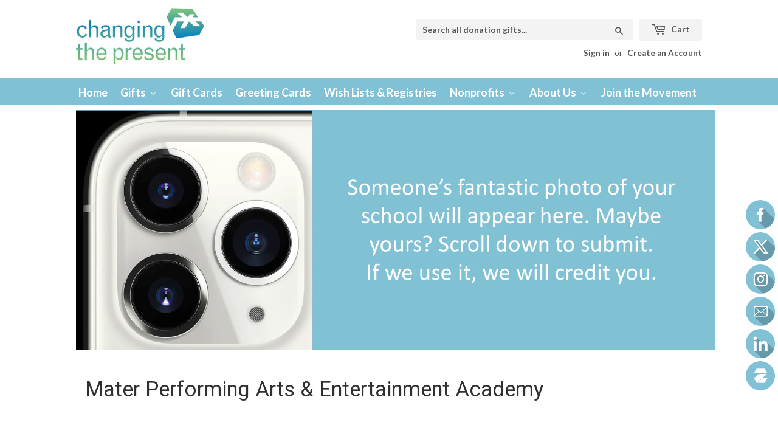

--- FILE ---
content_type: text/html; charset=utf-8
request_url: https://changingthepresent.org/collections/mater-performing-arts-entertainment-academy-33016
body_size: 35712
content:
<!doctype html>
<!--[if lt IE 7]><html class="no-js lt-ie9 lt-ie8 lt-ie7" lang="en"> <![endif]-->
<!--[if IE 7]><html class="no-js lt-ie9 lt-ie8" lang="en"> <![endif]-->
<!--[if IE 8]><html class="no-js lt-ie9" lang="en"> <![endif]-->
<!--[if IE 9 ]><html class="ie9 no-js"> <![endif]-->
<!--[if (gt IE 9)|!(IE)]><!--> <html class="no-touch no-js"> <!--<![endif]-->
  <head>
	

    <!-- Basic page needs ================================================== -->
    <meta charset="utf-8">
    <meta http-equiv="X-UA-Compatible" content="IE=edge,chrome=1">

    
    <link rel="shortcut icon" href="//changingthepresent.org/cdn/shop/files/CtP_favicon_32x32.JPG?v=1615922992" type="image/png" />
    

    <!-- Title and description ================================================== -->
    <title>
      Mater Performing Arts &amp; Entertainment Academy &ndash; Changing The Present
    </title>


    
    <meta name="description" content="Greetings to college admissions officers, potential employers, friends, and families! The students of Mater Performing Arts &amp;amp; Entertainment Academy are proud to share everything we are doing to make the world a better place, as well as our academics, athletics, extracurriculars, honors, and awards. Students: Read m">
    

    <!-- Product meta ================================================== -->
    
<meta property="og:site_name" content="Changing The Present">
<meta property="og:url" content="https://changingthepresent.org/collections/mater-performing-arts-entertainment-academy-33016">
<meta property="og:title" content="Mater Performing Arts &amp; Entertainment Academy">
<meta property="og:type" content="website">
<meta property="og:description" content="Greetings to college admissions officers, potential employers, friends, and families! The students of Mater Performing Arts &amp;amp; Entertainment Academy are proud to share everything we are doing to make the world a better place, as well as our academics, athletics, extracurriculars, honors, and awards. Students: Read m"><meta property="og:image" content="http://changingthepresent.org/cdn/shop/t/25/assets/social-media-banner.png?v=149281371068413403471639243590">
<meta property="og:image:secure_url" content="https://changingthepresent.org/cdn/shop/t/25/assets/social-media-banner.png?v=149281371068413403471639243590">


  <meta name="twitter:site" content="@changingpresent">


  <meta name="twitter:card" content="summary_large_image">
  <meta name="twitter:image" content="https://changingthepresent.org/cdn/shop/t/25/assets/social-media-banner.png?v=149281371068413403471639243590">
  <meta name="twitter:image:width" content="480">
  <meta name="twitter:image:height" content="480">

<meta name="twitter:title" content="Mater Performing Arts &amp; Entertainment Academy">
<meta name="twitter:description" content="Greetings to college admissions officers, potential employers, friends, and families! The students of Mater Performing Arts &amp;amp; Entertainment Academy are proud to share everything we are doing to make the world a better place, as well as our academics, athletics, extracurriculars, honors, and awards. Students: Read m">


    <!-- Helpers ================================================== -->
    <link rel="canonical" href="https://changingthepresent.org/collections/mater-performing-arts-entertainment-academy-33016">
    <meta name="viewport" content="width=device-width,initial-scale=1">

    <!-- CSS ================================================== -->
    <link href="//changingthepresent.org/cdn/shop/t/25/assets/theme.scss.css?v=145810871519278700921744568556" rel="stylesheet" type="text/css" media="all" />
    
  
  
  <link href="//fonts.googleapis.com/css?family=Lato:400,700" rel="stylesheet" type="text/css" media="all" />


  
    
    
    <link href="//fonts.googleapis.com/css?family=Roboto:400" rel="stylesheet" type="text/css" media="all" />
  


  



    <!-- Header hook for plugins ================================================== -->
    
    <script src="//searchserverapi.com/widgets/shopify/init.js?a=1D6m1U5I7T"></script>
    <script>window.performance && window.performance.mark && window.performance.mark('shopify.content_for_header.start');</script><meta id="shopify-digital-wallet" name="shopify-digital-wallet" content="/18424701/digital_wallets/dialog">
<meta name="shopify-checkout-api-token" content="b31e3857bcda60436b6e3690732faff5">
<meta id="in-context-paypal-metadata" data-shop-id="18424701" data-venmo-supported="false" data-environment="production" data-locale="en_US" data-paypal-v4="true" data-currency="USD">
<link rel="alternate" type="application/atom+xml" title="Feed" href="/collections/mater-performing-arts-entertainment-academy-33016.atom" />
<link rel="alternate" type="application/json+oembed" href="https://changingthepresent.org/collections/mater-performing-arts-entertainment-academy-33016.oembed">
<script async="async" src="/checkouts/internal/preloads.js?locale=en-US"></script>
<link rel="preconnect" href="https://shop.app" crossorigin="anonymous">
<script async="async" src="https://shop.app/checkouts/internal/preloads.js?locale=en-US&shop_id=18424701" crossorigin="anonymous"></script>
<script id="shopify-features" type="application/json">{"accessToken":"b31e3857bcda60436b6e3690732faff5","betas":["rich-media-storefront-analytics"],"domain":"changingthepresent.org","predictiveSearch":true,"shopId":18424701,"locale":"en"}</script>
<script>var Shopify = Shopify || {};
Shopify.shop = "ctp2.myshopify.com";
Shopify.locale = "en";
Shopify.currency = {"active":"USD","rate":"1.0"};
Shopify.country = "US";
Shopify.theme = {"name":"CTP\/main","id":120636801126,"schema_name":"Supply","schema_version":"2.0.4","theme_store_id":null,"role":"main"};
Shopify.theme.handle = "null";
Shopify.theme.style = {"id":null,"handle":null};
Shopify.cdnHost = "changingthepresent.org/cdn";
Shopify.routes = Shopify.routes || {};
Shopify.routes.root = "/";</script>
<script type="module">!function(o){(o.Shopify=o.Shopify||{}).modules=!0}(window);</script>
<script>!function(o){function n(){var o=[];function n(){o.push(Array.prototype.slice.apply(arguments))}return n.q=o,n}var t=o.Shopify=o.Shopify||{};t.loadFeatures=n(),t.autoloadFeatures=n()}(window);</script>
<script>
  window.ShopifyPay = window.ShopifyPay || {};
  window.ShopifyPay.apiHost = "shop.app\/pay";
  window.ShopifyPay.redirectState = null;
</script>
<script id="shop-js-analytics" type="application/json">{"pageType":"collection"}</script>
<script defer="defer" async type="module" src="//changingthepresent.org/cdn/shopifycloud/shop-js/modules/v2/client.init-shop-cart-sync_CGREiBkR.en.esm.js"></script>
<script defer="defer" async type="module" src="//changingthepresent.org/cdn/shopifycloud/shop-js/modules/v2/chunk.common_Bt2Up4BP.esm.js"></script>
<script type="module">
  await import("//changingthepresent.org/cdn/shopifycloud/shop-js/modules/v2/client.init-shop-cart-sync_CGREiBkR.en.esm.js");
await import("//changingthepresent.org/cdn/shopifycloud/shop-js/modules/v2/chunk.common_Bt2Up4BP.esm.js");

  window.Shopify.SignInWithShop?.initShopCartSync?.({"fedCMEnabled":true,"windoidEnabled":true});

</script>
<script>
  window.Shopify = window.Shopify || {};
  if (!window.Shopify.featureAssets) window.Shopify.featureAssets = {};
  window.Shopify.featureAssets['shop-js'] = {"shop-cart-sync":["modules/v2/client.shop-cart-sync_CQNAmp__.en.esm.js","modules/v2/chunk.common_Bt2Up4BP.esm.js"],"init-windoid":["modules/v2/client.init-windoid_BMafEeJe.en.esm.js","modules/v2/chunk.common_Bt2Up4BP.esm.js"],"shop-cash-offers":["modules/v2/client.shop-cash-offers_3d66YIS3.en.esm.js","modules/v2/chunk.common_Bt2Up4BP.esm.js","modules/v2/chunk.modal_Dk0o9ppo.esm.js"],"init-fed-cm":["modules/v2/client.init-fed-cm_B-WG4sqw.en.esm.js","modules/v2/chunk.common_Bt2Up4BP.esm.js"],"shop-toast-manager":["modules/v2/client.shop-toast-manager_DhuhblEJ.en.esm.js","modules/v2/chunk.common_Bt2Up4BP.esm.js"],"shop-button":["modules/v2/client.shop-button_B5xLHL5j.en.esm.js","modules/v2/chunk.common_Bt2Up4BP.esm.js"],"avatar":["modules/v2/client.avatar_BTnouDA3.en.esm.js"],"init-shop-email-lookup-coordinator":["modules/v2/client.init-shop-email-lookup-coordinator_hqFayTDE.en.esm.js","modules/v2/chunk.common_Bt2Up4BP.esm.js"],"init-shop-cart-sync":["modules/v2/client.init-shop-cart-sync_CGREiBkR.en.esm.js","modules/v2/chunk.common_Bt2Up4BP.esm.js"],"shop-login-button":["modules/v2/client.shop-login-button_g5QkWrqe.en.esm.js","modules/v2/chunk.common_Bt2Up4BP.esm.js","modules/v2/chunk.modal_Dk0o9ppo.esm.js"],"pay-button":["modules/v2/client.pay-button_Cuf0bNvL.en.esm.js","modules/v2/chunk.common_Bt2Up4BP.esm.js"],"init-shop-for-new-customer-accounts":["modules/v2/client.init-shop-for-new-customer-accounts_Bxwhl6__.en.esm.js","modules/v2/client.shop-login-button_g5QkWrqe.en.esm.js","modules/v2/chunk.common_Bt2Up4BP.esm.js","modules/v2/chunk.modal_Dk0o9ppo.esm.js"],"init-customer-accounts-sign-up":["modules/v2/client.init-customer-accounts-sign-up_al3d1WE3.en.esm.js","modules/v2/client.shop-login-button_g5QkWrqe.en.esm.js","modules/v2/chunk.common_Bt2Up4BP.esm.js","modules/v2/chunk.modal_Dk0o9ppo.esm.js"],"shop-follow-button":["modules/v2/client.shop-follow-button_B9MutJJO.en.esm.js","modules/v2/chunk.common_Bt2Up4BP.esm.js","modules/v2/chunk.modal_Dk0o9ppo.esm.js"],"checkout-modal":["modules/v2/client.checkout-modal_OBPaeP-J.en.esm.js","modules/v2/chunk.common_Bt2Up4BP.esm.js","modules/v2/chunk.modal_Dk0o9ppo.esm.js"],"init-customer-accounts":["modules/v2/client.init-customer-accounts_Brxa5h1K.en.esm.js","modules/v2/client.shop-login-button_g5QkWrqe.en.esm.js","modules/v2/chunk.common_Bt2Up4BP.esm.js","modules/v2/chunk.modal_Dk0o9ppo.esm.js"],"lead-capture":["modules/v2/client.lead-capture_BBBv1Qpe.en.esm.js","modules/v2/chunk.common_Bt2Up4BP.esm.js","modules/v2/chunk.modal_Dk0o9ppo.esm.js"],"shop-login":["modules/v2/client.shop-login_DoNRI_y4.en.esm.js","modules/v2/chunk.common_Bt2Up4BP.esm.js","modules/v2/chunk.modal_Dk0o9ppo.esm.js"],"payment-terms":["modules/v2/client.payment-terms_BlOJedZ2.en.esm.js","modules/v2/chunk.common_Bt2Up4BP.esm.js","modules/v2/chunk.modal_Dk0o9ppo.esm.js"]};
</script>
<script>(function() {
  var isLoaded = false;
  function asyncLoad() {
    if (isLoaded) return;
    isLoaded = true;
    var urls = ["\/\/static.zotabox.com\/0\/4\/0416c6e0a8c40e0e9306032a6d48052a\/widgets.js?shop=ctp2.myshopify.com","https:\/\/shopifyorderlimits.s3.amazonaws.com\/limits\/ctp2.myshopify.com?v=35hf15\u0026r=20180504163831\u0026shop=ctp2.myshopify.com","https:\/\/d37vui3hvxbbje.cloudfront.net\/assets\/presale.js?shop=ctp2.myshopify.com","https:\/\/s3.amazonaws.com\/pixelpop\/usercontent\/scripts\/da9e6138-80db-465e-a7e4-287eddb604bd\/pixelpop.js?shop=ctp2.myshopify.com","\/\/searchserverapi.com\/widgets\/shopify\/init.js?a=1D6m1U5I7T\u0026shop=ctp2.myshopify.com","https:\/\/na.shgcdn3.com\/pixel-collector.js?shop=ctp2.myshopify.com"];
    for (var i = 0; i < urls.length; i++) {
      var s = document.createElement('script');
      s.type = 'text/javascript';
      s.async = true;
      s.src = urls[i];
      var x = document.getElementsByTagName('script')[0];
      x.parentNode.insertBefore(s, x);
    }
  };
  if(window.attachEvent) {
    window.attachEvent('onload', asyncLoad);
  } else {
    window.addEventListener('load', asyncLoad, false);
  }
})();</script>
<script id="__st">var __st={"a":18424701,"offset":-18000,"reqid":"63ddee47-1605-45b6-ab2f-ff12215568ec-1762858459","pageurl":"changingthepresent.org\/collections\/mater-performing-arts-entertainment-academy-33016","u":"ff0dda688dec","p":"collection","rtyp":"collection","rid":163023454310};</script>
<script>window.ShopifyPaypalV4VisibilityTracking = true;</script>
<script id="captcha-bootstrap">!function(){'use strict';const t='contact',e='account',n='new_comment',o=[[t,t],['blogs',n],['comments',n],[t,'customer']],c=[[e,'customer_login'],[e,'guest_login'],[e,'recover_customer_password'],[e,'create_customer']],r=t=>t.map((([t,e])=>`form[action*='/${t}']:not([data-nocaptcha='true']) input[name='form_type'][value='${e}']`)).join(','),a=t=>()=>t?[...document.querySelectorAll(t)].map((t=>t.form)):[];function s(){const t=[...o],e=r(t);return a(e)}const i='password',u='form_key',d=['recaptcha-v3-token','g-recaptcha-response','h-captcha-response',i],f=()=>{try{return window.sessionStorage}catch{return}},m='__shopify_v',_=t=>t.elements[u];function p(t,e,n=!1){try{const o=window.sessionStorage,c=JSON.parse(o.getItem(e)),{data:r}=function(t){const{data:e,action:n}=t;return t[m]||n?{data:e,action:n}:{data:t,action:n}}(c);for(const[e,n]of Object.entries(r))t.elements[e]&&(t.elements[e].value=n);n&&o.removeItem(e)}catch(o){console.error('form repopulation failed',{error:o})}}const l='form_type',E='cptcha';function T(t){t.dataset[E]=!0}const w=window,h=w.document,L='Shopify',v='ce_forms',y='captcha';let A=!1;((t,e)=>{const n=(g='f06e6c50-85a8-45c8-87d0-21a2b65856fe',I='https://cdn.shopify.com/shopifycloud/storefront-forms-hcaptcha/ce_storefront_forms_captcha_hcaptcha.v1.5.2.iife.js',D={infoText:'Protected by hCaptcha',privacyText:'Privacy',termsText:'Terms'},(t,e,n)=>{const o=w[L][v],c=o.bindForm;if(c)return c(t,g,e,D).then(n);var r;o.q.push([[t,g,e,D],n]),r=I,A||(h.body.append(Object.assign(h.createElement('script'),{id:'captcha-provider',async:!0,src:r})),A=!0)});var g,I,D;w[L]=w[L]||{},w[L][v]=w[L][v]||{},w[L][v].q=[],w[L][y]=w[L][y]||{},w[L][y].protect=function(t,e){n(t,void 0,e),T(t)},Object.freeze(w[L][y]),function(t,e,n,w,h,L){const[v,y,A,g]=function(t,e,n){const i=e?o:[],u=t?c:[],d=[...i,...u],f=r(d),m=r(i),_=r(d.filter((([t,e])=>n.includes(e))));return[a(f),a(m),a(_),s()]}(w,h,L),I=t=>{const e=t.target;return e instanceof HTMLFormElement?e:e&&e.form},D=t=>v().includes(t);t.addEventListener('submit',(t=>{const e=I(t);if(!e)return;const n=D(e)&&!e.dataset.hcaptchaBound&&!e.dataset.recaptchaBound,o=_(e),c=g().includes(e)&&(!o||!o.value);(n||c)&&t.preventDefault(),c&&!n&&(function(t){try{if(!f())return;!function(t){const e=f();if(!e)return;const n=_(t);if(!n)return;const o=n.value;o&&e.removeItem(o)}(t);const e=Array.from(Array(32),(()=>Math.random().toString(36)[2])).join('');!function(t,e){_(t)||t.append(Object.assign(document.createElement('input'),{type:'hidden',name:u})),t.elements[u].value=e}(t,e),function(t,e){const n=f();if(!n)return;const o=[...t.querySelectorAll(`input[type='${i}']`)].map((({name:t})=>t)),c=[...d,...o],r={};for(const[a,s]of new FormData(t).entries())c.includes(a)||(r[a]=s);n.setItem(e,JSON.stringify({[m]:1,action:t.action,data:r}))}(t,e)}catch(e){console.error('failed to persist form',e)}}(e),e.submit())}));const S=(t,e)=>{t&&!t.dataset[E]&&(n(t,e.some((e=>e===t))),T(t))};for(const o of['focusin','change'])t.addEventListener(o,(t=>{const e=I(t);D(e)&&S(e,y())}));const B=e.get('form_key'),M=e.get(l),P=B&&M;t.addEventListener('DOMContentLoaded',(()=>{const t=y();if(P)for(const e of t)e.elements[l].value===M&&p(e,B);[...new Set([...A(),...v().filter((t=>'true'===t.dataset.shopifyCaptcha))])].forEach((e=>S(e,t)))}))}(h,new URLSearchParams(w.location.search),n,t,e,['guest_login'])})(!0,!0)}();</script>
<script integrity="sha256-52AcMU7V7pcBOXWImdc/TAGTFKeNjmkeM1Pvks/DTgc=" data-source-attribution="shopify.loadfeatures" defer="defer" src="//changingthepresent.org/cdn/shopifycloud/storefront/assets/storefront/load_feature-81c60534.js" crossorigin="anonymous"></script>
<script crossorigin="anonymous" defer="defer" src="//changingthepresent.org/cdn/shopifycloud/storefront/assets/shopify_pay/storefront-65b4c6d7.js?v=20250812"></script>
<script data-source-attribution="shopify.dynamic_checkout.dynamic.init">var Shopify=Shopify||{};Shopify.PaymentButton=Shopify.PaymentButton||{isStorefrontPortableWallets:!0,init:function(){window.Shopify.PaymentButton.init=function(){};var t=document.createElement("script");t.src="https://changingthepresent.org/cdn/shopifycloud/portable-wallets/latest/portable-wallets.en.js",t.type="module",document.head.appendChild(t)}};
</script>
<script data-source-attribution="shopify.dynamic_checkout.buyer_consent">
  function portableWalletsHideBuyerConsent(e){var t=document.getElementById("shopify-buyer-consent"),n=document.getElementById("shopify-subscription-policy-button");t&&n&&(t.classList.add("hidden"),t.setAttribute("aria-hidden","true"),n.removeEventListener("click",e))}function portableWalletsShowBuyerConsent(e){var t=document.getElementById("shopify-buyer-consent"),n=document.getElementById("shopify-subscription-policy-button");t&&n&&(t.classList.remove("hidden"),t.removeAttribute("aria-hidden"),n.addEventListener("click",e))}window.Shopify?.PaymentButton&&(window.Shopify.PaymentButton.hideBuyerConsent=portableWalletsHideBuyerConsent,window.Shopify.PaymentButton.showBuyerConsent=portableWalletsShowBuyerConsent);
</script>
<script data-source-attribution="shopify.dynamic_checkout.cart.bootstrap">document.addEventListener("DOMContentLoaded",(function(){function t(){return document.querySelector("shopify-accelerated-checkout-cart, shopify-accelerated-checkout")}if(t())Shopify.PaymentButton.init();else{new MutationObserver((function(e,n){t()&&(Shopify.PaymentButton.init(),n.disconnect())})).observe(document.body,{childList:!0,subtree:!0})}}));
</script>
<link id="shopify-accelerated-checkout-styles" rel="stylesheet" media="screen" href="https://changingthepresent.org/cdn/shopifycloud/portable-wallets/latest/accelerated-checkout-backwards-compat.css" crossorigin="anonymous">
<style id="shopify-accelerated-checkout-cart">
        #shopify-buyer-consent {
  margin-top: 1em;
  display: inline-block;
  width: 100%;
}

#shopify-buyer-consent.hidden {
  display: none;
}

#shopify-subscription-policy-button {
  background: none;
  border: none;
  padding: 0;
  text-decoration: underline;
  font-size: inherit;
  cursor: pointer;
}

#shopify-subscription-policy-button::before {
  box-shadow: none;
}

      </style>

<script>window.performance && window.performance.mark && window.performance.mark('shopify.content_for_header.end');</script>

    

<!--[if lt IE 9]>
<script src="//cdnjs.cloudflare.com/ajax/libs/html5shiv/3.7.2/html5shiv.min.js" type="text/javascript"></script>
<script src="//changingthepresent.org/cdn/shop/t/25/assets/respond.min.js?15762" type="text/javascript"></script>
<link href="//changingthepresent.org/cdn/shop/t/25/assets/respond-proxy.html" id="respond-proxy" rel="respond-proxy" />
<link href="//changingthepresent.org/search?q=554553d8f4032e092cfe0b043a46b071" id="respond-redirect" rel="respond-redirect" />
<script src="//changingthepresent.org/search?q=554553d8f4032e092cfe0b043a46b071" type="text/javascript"></script>
<![endif]-->
<!--[if (lte IE 9) ]><script src="//changingthepresent.org/cdn/shop/t/25/assets/match-media.min.js?15762" type="text/javascript"></script><![endif]-->


    
    

    <script src="//ajax.googleapis.com/ajax/libs/jquery/1.11.0/jquery.min.js" type="text/javascript"></script>
    <script src="//code.jquery.com/jquery-migrate-1.2.1.min.js" type="text/javascript"></script>

    
    <!--[if (gt IE 9)|!(IE)]><!--><script src="//changingthepresent.org/cdn/shop/t/25/assets/vendor.js?v=142493622729000059411639243588" defer="defer"></script><!--<![endif]-->
    <!--[if lte IE 9]><script src="//changingthepresent.org/cdn/shop/t/25/assets/vendor.js?v=142493622729000059411639243588"></script><![endif]-->

    <!--[if (gt IE 9)|!(IE)]><!--><script src="//changingthepresent.org/cdn/shop/t/25/assets/theme.js?v=103772429838747926861717858579" defer="defer"></script><!--<![endif]-->
    <!--[if lte IE 9]><script src="//changingthepresent.org/cdn/shop/t/25/assets/theme.js?v=103772429838747926861717858579"></script><![endif]-->

    
<script>var BOLD = BOLD || {};
    BOLD.products = BOLD.products || {};
    BOLD.variant_lookup = BOLD.variant_lookup || {};BOLD.products[null] ={"id":null,"title":null,"handle":null,"description":null,"published_at":"T","created_at":"T","vendor":null,"type":null,"tags":null,"price":"NaN","price_min":"NaN","price_max":"NaN","price_varies":false,"compare_at_price":"NaN","compare_at_price_min":"NaN","compare_at_price_max":"NaN","compare_at_price_varies":false,"all_variant_ids":[],"variants":[],"available":false,"images":null,"featured_image":null,"options":null,"url":null}</script>
<script>window.BOLD = window.BOLD || {};
    window.BOLD.common = window.BOLD.common || {};
    window.BOLD.common.Shopify = window.BOLD.common.Shopify || {};
    window.BOLD.common.Shopify.shop = {
      domain: 'changingthepresent.org',
      permanent_domain: 'ctp2.myshopify.com',
      url: 'https://changingthepresent.org',
      secure_url: 'https://changingthepresent.org',
      money_format: "${{amount}}",
      currency: "USD"
    };
    window.BOLD.common.Shopify.customer = {
      id: null,
      tags: null,
    };
    window.BOLD.common.Shopify.cart = {"note":null,"attributes":{},"original_total_price":0,"total_price":0,"total_discount":0,"total_weight":0.0,"item_count":0,"items":[],"requires_shipping":false,"currency":"USD","items_subtotal_price":0,"cart_level_discount_applications":[],"checkout_charge_amount":0};
    window.BOLD.common.template = 'influencers';window.BOLD.common.Shopify.formatMoney = function(money, format) {
        function n(t, e) {
            return "undefined" == typeof t ? e : t
        }
        function r(t, e, r, i) {
            if (e = n(e, 2),
                r = n(r, ","),
                i = n(i, "."),
            isNaN(t) || null == t)
                return 0;
            t = (t / 100).toFixed(e);
            var o = t.split(".")
                , a = o[0].replace(/(\d)(?=(\d\d\d)+(?!\d))/g, "$1" + r)
                , s = o[1] ? i + o[1] : "";
            return a + s
        }
        "string" == typeof money && (money = money.replace(".", ""));
        var i = ""
            , o = /\{\{\s*(\w+)\s*\}\}/
            , a = format || window.BOLD.common.Shopify.shop.money_format || window.Shopify.money_format || "$ {{ amount }}";
        switch (a.match(o)[1]) {
            case "amount":
                i = r(money, 2, ",", ".");
                break;
            case "amount_no_decimals":
                i = r(money, 0, ",", ".");
                break;
            case "amount_with_comma_separator":
                i = r(money, 2, ".", ",");
                break;
            case "amount_no_decimals_with_comma_separator":
                i = r(money, 0, ".", ",");
                break;
            case "amount_with_space_separator":
                i = r(money, 2, " ", ",");
                break;
            case "amount_no_decimals_with_space_separator":
                i = r(money, 0, " ", ",");
                break;
            case "amount_with_apostrophe_separator":
                i = r(money, 2, "'", ".");
                break;
        }
        return a.replace(o, i);
    };
    window.BOLD.common.Shopify.saveProduct = function (handle, product) {
      if (typeof handle === 'string' && typeof window.BOLD.common.Shopify.products[handle] === 'undefined') {
        if (typeof product === 'number') {
          window.BOLD.common.Shopify.handles[product] = handle;
          product = { id: product };
        }
        window.BOLD.common.Shopify.products[handle] = product;
      }
    };
    window.BOLD.common.Shopify.saveVariant = function (variant_id, variant) {
      if (typeof variant_id === 'number' && typeof window.BOLD.common.Shopify.variants[variant_id] === 'undefined') {
        window.BOLD.common.Shopify.variants[variant_id] = variant;
      }
    };window.BOLD.common.Shopify.products = window.BOLD.common.Shopify.products || {};
    window.BOLD.common.Shopify.variants = window.BOLD.common.Shopify.variants || {};
    window.BOLD.common.Shopify.handles = window.BOLD.common.Shopify.handles || {};window.BOLD.common.Shopify.saveProduct(null, null);window.BOLD.apps_installed = {} || {};window.BOLD.common.Shopify.metafields = window.BOLD.common.Shopify.metafields || {};window.BOLD.common.Shopify.metafields["bold_rp"] = {};window.BOLD.common.Shopify.metafields["bold_csp_defaults"] = {};window.BOLD.common.cacheParams = window.BOLD.common.cacheParams || {};
</script>

<script>
    window.BOLD.common.cacheParams.options = 1762717233;
</script>
<link href="//changingthepresent.org/cdn/shop/t/25/assets/bold-options.css?v=152676727512600995221639243590" rel="stylesheet" type="text/css" media="all" />
<script defer src="https://options.shopapps.site/js/options.js"></script><link href="//changingthepresent.org/cdn/shop/t/25/assets/bold-po-custom.css?v=102058608524168931201639243590" rel="stylesheet" type="text/css" media="all" />
    <script src="//changingthepresent.org/cdn/shop/t/25/assets/bold-helper-functions.js?v=33303035930909860941639243589" type="text/javascript"></script>

    








<meta name="twitter:site" content="@changingpresent">
<meta name="twitter:card" content="summary_large_image"><meta name="twitter:title" content="Mater Performing Arts &amp; Entertainment Academy">

<meta name="twitter:description" content="Greetings to college admissions officers, potential employers, friends, and families! The students of Mater Performing Arts &amp;amp; Entertainment Academy are proud to share everything we are doing to make the world a better place, as well as our academics, athletics, extracurriculars, honors, and awards. Students: Read m">

<meta name="twitter:image:alt" content="Mater Performing Arts &amp; Entertainment Academy">
<meta name="twitter:image" content="https://changingthepresent.org/cdn/shop/t/25/assets/social-media-banner.png?v=149281371068413403471639243590">
    
    
	<!-- Upload Care -->
    
    
	<!-- Fonts -->
    <link href="https://fonts.googleapis.com/css2?family=Raleway&display=swap" rel="stylesheet">

    <!-- Belkapp verify -->
    <meta name="google-site-verification" content="KrdCSkPNjqLni7XMzH8MZcUKqZHXB_NzLtfqZ8l0NjA" />

    

     
    <link href="//changingthepresent.org/cdn/shop/t/25/assets/crowdfunder.scss.css?v=142021748810428705011639243590" rel="stylesheet" type="text/css" media="all" />

	<!-- Added by Katie 09.7.19 - to fix slow loading searchanise bug -->
    <script src="//www.searchanise.com/widgets/shopify/init.js?a=1D6m1U5I7T"></script>

  

<script type="text/javascript">
  
    window.SHG_CUSTOMER = null;
  
</script>










<!-- BEGIN app block: shopify://apps/buddha-mega-menu-navigation/blocks/megamenu/dbb4ce56-bf86-4830-9b3d-16efbef51c6f -->
<script>
        var productImageAndPrice = [],
            collectionImages = [],
            articleImages = [],
            mmLivIcons = false,
            mmFlipClock = false,
            mmFixesUseJquery = true,
            mmNumMMI = 8,
            mmSchemaTranslation = {},
            mmMenuStrings =  {"menuStrings":{"default":{"Home":"Home","Gifts":"Gifts","Support any organization that is not yet on our site":"Support any organization that is not yet on our site","Support Any Nonprofit in the Country (even if they have not yet listed gifts on our site) ":"Support Any Nonprofit in the Country (even if they have not yet listed gifts on our site) ","Support Any K-12 School or Teacher":"Support Any K-12 School or Teacher","Support Any Religious Charity, School, or House of Worship":"Support Any Religious Charity, School, or House of Worship","Gift Cards Let Friends Change the World However They Want":"Gift Cards Let Friends Change the World However They Want","Animals":"Animals","Domestic Animals":"Domestic Animals","Wild Animals":"Wild Animals","Gift Cards Let Friends Change the World However They Want ":"Gift Cards Let Friends Change the World However They Want ","Arts and Culture":"Arts and Culture","Art":"Art","Dance":"Dance","Literature":"Literature","Music":"Music","Theater":"Theater","Basic Needs":"Basic Needs","Clothing":"Clothing","Disaster Relief":"Disaster Relief","Homelessness":"Homelessness","Housing":"Housing","Human Trafficking":"Human Trafficking","Hunger":"Hunger","Sustainable Food":"Sustainable Food","Water":"Water","Community":"Community","Community A-E":"Community A-E","Adoption":"Adoption","Aging":"Aging","Children and Youth":"Children and Youth","Civil Society":"Civil Society","Domestic Abuse":"Domestic Abuse","Empathy and Kindness":"Empathy and Kindness","Community F-R":"Community F-R","Human Rights":"Human Rights","LGBTQ+":"LGBTQ+","Peace":"Peace","Press Freedom":"Press Freedom","Public Broadcast":"Public Broadcast","Refugees":"Refugees","Community S-Z":"Community S-Z","Science Research":"Science Research","Sexual Abuse":"Sexual Abuse","Veterans":"Veterans","Volunteering":"Volunteering","Voter Registration":"Voter Registration","Women and Girls":"Women and Girls","Countries and Regions":"Countries and Regions","Countries and Regions A-B":"Countries and Regions A-B","Afghanistan":"Afghanistan","Africa":"Africa","Angola":"Angola","Bangladesh":"Bangladesh","Belize":"Belize","Bolivia":"Bolivia","Brazil":"Brazil","Burkina Faso":"Burkina Faso","Countries and Regions C-H":"Countries and Regions C-H","Cambodia":"Cambodia","Canada":"Canada","Caribbean Countries":"Caribbean Countries","China":"China","Egypt":"Egypt","Ethiopia":"Ethiopia","Georgia":"Georgia","Ghana":"Ghana","Guatemala":"Guatemala","Haiti":"Haiti","Honduras":"Honduras","Countries and Regions I-N":"Countries and Regions I-N","India":"India","Iraq":"Iraq","Kenya":"Kenya","Libya":"Libya","Lebanon":"Lebanon","Mali":"Mali","Mexico":"Mexico","Mozambique":"Mozambique","Nepal":"Nepal","Nicaragua":"Nicaragua","Countries and Regions O-Z":"Countries and Regions O-Z","Rwanda":"Rwanda","Pakistan":"Pakistan","South Africa":"South Africa","South America":"South America","Sri Lanka":"Sri Lanka","Sudan":"Sudan","Tanzania":"Tanzania","Vietnam":"Vietnam","Zambia":"Zambia","Wakanda":"Wakanda","Education":"Education","Education A-F":"Education A-F","Adult Education":"Adult Education","After School":"After School","Arts Education":"Arts Education","Early Childhood Education":"Early Childhood Education","Financial Literacy":"Financial Literacy","Education G-R":"Education G-R","Higher Education":"Higher Education","K-12 Education":"K-12 Education","Libraries":"Libraries","Literacy":"Literacy","Music Education":"Music Education","Robotics":"Robotics","Education S-Z":"Education S-Z","Special Education":"Special Education","STEM Education":"STEM Education","Technology Access":"Technology Access","Vocational Education":"Vocational Education","Youth Sports":"Youth Sports","Environment":"Environment","Agriculture":"Agriculture","Climate Change":"Climate Change","Marine Environment":"Marine Environment","Ethnic":"Ethnic","African-American":"African-American","Latino":"Latino","Native Americans":"Native Americans","Persian":"Persian","Health":"Health","Health A-C":"Health A-C","Alzheimer's":"Alzheimer's","Autism":"Autism","Blindness and Vision":"Blindness and Vision","Brain":"Brain","Cancer":"Cancer","Community Health":"Community Health","Health D-H":"Health D-H","Deafness":"Deafness","Dental":"Dental","Disabilities":"Disabilities","Fire and EMS":"Fire and EMS","Global Health":"Global Health","HIV/AIDS":"HIV/AIDS","Health I-Z":"Health I-Z","Landmines":"Landmines","Medical Research":"Medical Research","Mental Health":"Mental Health","Population":"Population","Suicide Prevention":"Suicide Prevention","Local":"Local","Animal Rescue":"Animal Rescue","College or University":"College or University","Houses Of Worship":"Houses Of Worship","Opportunity":"Opportunity","Criminal Justice":"Criminal Justice","Entrepreneurship":"Entrepreneurship","Legal Services":"Legal Services","Microcredit":"Microcredit","Poverty Alleviation":"Poverty Alleviation","Social Entrepreneurs":"Social Entrepreneurs","Technology":"Technology","Religious Charities":"Religious Charities","Religious Charities A-I":"Religious Charities A-I","Buddhist":"Buddhist","Catholic":"Catholic","Protestant":"Protestant","Hindu":"Hindu","Interfaith":"Interfaith","Religious Charities J-Z":"Religious Charities J-Z","Jain":"Jain","Jewish":"Jewish","Muslim":"Muslim","Other":"Other","Sikh":"Sikh","Unitarian":"Unitarian","All Our Charitable Gifts":"All Our Charitable Gifts","See All Our Charitable Gifts":"See All Our Charitable Gifts"," Gift Cards":" Gift Cards","Greeting Cards":"Greeting Cards","Wish Lists & Registries":"Wish Lists & Registries","Nonprofits":"Nonprofits","Overview for Nonprofits":"Overview for Nonprofits","Register Your Organization":"Register Your Organization","Define Your Gifts":"Define Your Gifts","Current Nonprofits":"Current Nonprofits","Invite Nonprofits":"Invite Nonprofits","About Us":"About Us","Our Story":"Our Story","See Our Videos":"See Our Videos","Media":"Media","Social Media":"Social Media","Board of Advisors":"Board of Advisors","Board of Directors":"Board of Directors","For Nonprofits":"For Nonprofits","About Gifts that Matter":"About Gifts that Matter","Join - Interns and Volunteers":"Join - Interns and Volunteers","FAQ":"FAQ","Tax Letter":"Tax Letter","Join the Movement":"Join the Movement"}},"additional":{"default":{}}} ,
            mmShopLocale = "en",
            mmShopLocaleCollectionsRoute = "/collections",
            mmSchemaDesignJSON = [{"action":"menu-select","value":"main-menu"},{"action":"design","setting":"vertical_contact_left_alt_color","value":"#333333"},{"action":"design","setting":"vertical_contact_right_btn_bg_color","value":"#333333"},{"action":"design","setting":"vertical_addtocart_background_color","value":"#333333"},{"action":"design","setting":"vertical_background_color","value":"#017b86"},{"action":"design","setting":"vertical_countdown_background_color","value":"#333333"},{"action":"design","setting":"vertical_countdown_color","value":"#ffffff"},{"action":"design","setting":"vertical_addtocart_text_color","value":"#ffffff"},{"action":"design","setting":"vertical_addtocart_enable","value":"true"},{"action":"design","setting":"vertical_contact_right_btn_text_color","value":"#ffffff"},{"action":"design","setting":"vertical_price_color","value":"#ffffff"},{"action":"design","setting":"vertical_link_hover_color","value":"#ffffff"},{"action":"design","setting":"vertical_text_color","value":"#ffffff"},{"action":"design","setting":"vertical_font_size","value":"13px"},{"action":"design","setting":"vertical_font_family","value":"Default"},{"action":"design","setting":"countdown_background_color","value":"#333333"},{"action":"design","setting":"countdown_color","value":"#ffffff"},{"action":"design","setting":"addtocart_background_hover_color","value":"#0da19a"},{"action":"design","setting":"addtocart_text_hover_color","value":"#ffffff"},{"action":"design","setting":"addtocart_background_color","value":"#ffffff"},{"action":"design","setting":"addtocart_text_color","value":"#333333"},{"action":"design","setting":"addtocart_enable","value":"true"},{"action":"design","setting":"contact_left_text_color","value":"#f1f1f0"},{"action":"design","setting":"contact_left_alt_color","value":"#CCCCCC"},{"action":"design","setting":"contact_left_bg_color","value":"#3A3A3A"},{"action":"design","setting":"contact_right_btn_bg_color","value":"#3A3A3A"},{"action":"design","setting":"contact_right_btn_text_color","value":"#ffffff"},{"action":"design","setting":"price_color","value":"#0da19a"},{"action":"design","setting":"background_color","value":"#ffffff"},{"action":"design","setting":"background_hover_color","value":"#f9f9f9"},{"action":"design","setting":"link_hover_color","value":"#0da19a"},{"action":"design","setting":"text_color","value":"#222222"},{"action":"design","setting":"font_size","value":"13px"},{"action":"design","setting":"font_family","value":"Default"}],
            mmDomChangeSkipUl = "",
            buddhaMegaMenuShop = "ctp2.myshopify.com",
            mmWireframeCompression = "0",
            mmExtensionAssetUrl = "https://cdn.shopify.com/extensions/019a3f1e-b01f-7bb3-9ed5-55c1f07fd65e/mega-menu-145/assets/";var bestSellersHTML = '';var newestProductsHTML = '';/* get link lists api */
        var linkLists={"main-menu" : {"title":"Main menu", "items":["/","/pages/about-charitable-gifts","/pages/greeting-cards","/pages/wishlist-registries","/pages/intro-for-nonprofits","#","/pages/join-the-movement",]},"footer" : {"title":"Footer menu", "items":["/search",]},"about-us" : {"title":"About Us", "items":["/pages/about-charitable-gifts","/pages/our-story","/pages/videos","/pages/media","/pages/social-media","/pages/board-of-advisors","/pages/board-of-directors","/pages/for-nonprofits","/pages/interns-and-volunteers","/pages/faq","https://cdn.shopify.com/s/files/1/1842/4701/files/ImportantGifts_tax_letter_501c3.pdf?6865550629744651056",]},"footer-menu" : {"title":"Footer Menu", "items":["/pages/for-nonprofits","/pages/wedding","/pages/corporate-gifts-old","/pages/videos","/pages/nonprofits-and-schools","/pages/help-schools-and-teachers-void","/pages/join-the-movement","/pages/user-agreement","/pages/faq",]},"join2" : {"title":"Join the Movement", "items":["/pages/join-the-movement",]},"nonprofits" : {"title":"Nonprofits", "items":["/pages/for-nonprofits","/pages/nonprofits-and-schools","/pages/nonprofit-registration","/pages/nonprofit-gift-submission","/pages/invitation-to-nonprofits",]},"gifts" : {"title":"Gifts", "items":["/collections/gifts","/pages/help-schools-and-teachers","/pages/religious-charities-and-houses-of-worship","/collections/support-any-favorite-nonprofit","/products/charitable-gift-card-digital",]},"footer-about" : {"title":"Footer About", "items":["/pages/our-story","/pages/for-nonprofits","/pages/videos","/pages/user-agreement","/pages/faq","/pages/join-the-movement","/pages/ctp-address","/pages/contact",]},"how-to-give-menu" : {"title":"How to Give Menu", "items":["/collections/gifts","/pages/wishlist-registries","/pages/wedding","/pages/nonprofits-and-schools","https://changingthepresent.org/pages/help-schools-and-teachers","https://changingthepresent.org/pages/religious-charities-and-houses-of-worship","/pages/corporate-gifts-old","/pages/join-the-movement",]},"customer-account-main-menu" : {"title":"Customer account main menu", "items":["/","https://shopify.com/18424701/account/orders?locale=en&amp;region_country=US",]},};/*ENDPARSE*/

        

        /* set product prices *//* get the collection images */collectionImages['79564603494'] = ['//changingthepresent.org/cdn/shop/collections/Domestic_Animals.jpg?v=1539903429&width=240', 1.0];collectionImages['79564636262'] = ['//changingthepresent.org/cdn/shop/collections/Wild_Animals.jpg?v=1539903579&width=240', 1.0];collectionImages['79564669030'] = ['//changingthepresent.org/cdn/shop/collections/Art.jpg?v=1539903372&width=240', 1.0];collectionImages['79564701798'] = ['//changingthepresent.org/cdn/shop/collections/Dance.jpg?v=1542645561&width=240', 1.0];collectionImages['79564734566'] = ['//changingthepresent.org/cdn/shop/collections/literatureround.jpg?v=1542404920&width=240', 1.0];collectionImages['79564767334'] = ['//changingthepresent.org/cdn/shop/collections/Music.jpg?v=1539903524&width=240', 1.0];collectionImages['79564800102'] = ['//changingthepresent.org/cdn/shop/collections/theatreround.jpg?v=1542405112&width=240', 1.0];collectionImages['79564832870'] = ['//changingthepresent.org/cdn/shop/collections/Clothing.jpg?v=1539903400&width=240', 1.0];collectionImages['79564865638'] = ['//changingthepresent.org/cdn/shop/collections/Disaster_Relief_0c888335-e86e-4931-ab8b-b6b686fa6bd6.jpg?v=1594863691&width=240', 1.0];collectionImages['79564898406'] = ['//changingthepresent.org/cdn/shop/collections/Homelessness.jpg?v=1542645609&width=240', 1.0];collectionImages['79564931174'] = ['//changingthepresent.org/cdn/shop/collections/Housing.jpg?v=1539903471&width=240', 1.0];collectionImages['79564963942'] = ['//changingthepresent.org/cdn/shop/collections/Human_Trafficking.jpg?v=1539903477&width=240', 1.0];collectionImages['79564996710'] = ['//changingthepresent.org/cdn/shop/collections/Hunger.jpg?v=1542645628&width=240', 1.0];collectionImages['79565062246'] = ['//changingthepresent.org/cdn/shop/collections/Sustainable_Food.jpg?v=1539903564&width=240', 1.0];collectionImages['79565127782'] = ['//changingthepresent.org/cdn/shop/collections/Water.jpg?v=1542408612&width=240', 1.0];collectionImages['79565291622'] = ['//changingthepresent.org/cdn/shop/collections/adoptionround.jpg?v=1542404549&width=240', 1.0];collectionImages['79565324390'] = ['//changingthepresent.org/cdn/shop/collections/Aging.jpg?v=1539903360&width=240', 1.0];collectionImages['79565357158'] = ['//changingthepresent.org/cdn/shop/collections/ChildrenAndYouth.jpg?v=1542408275&width=240', 1.0];collectionImages['79565389926'] = ['//changingthepresent.org/cdn/shop/collections/Civil_Society_06a7c432-762b-45ad-a01b-36a110025b90.jpg?v=1594863680&width=240', 1.0];collectionImages['79565422694'] = ['//changingthepresent.org/cdn/shop/collections/Domestic_Abuse.jpg?v=1539903426&width=240', 1.0];collectionImages['79565455462'] = ['//changingthepresent.org/cdn/shop/collections/Empathy_Kindness.jpg?v=1539903438&width=240', 1.0];collectionImages['79565488230'] = ['//changingthepresent.org/cdn/shop/collections/Human_Rights.jpg?v=1539903474&width=240', 1.0];collectionImages['81711104102'] = ['//changingthepresent.org/cdn/shop/collections/LGBTQround.jpg?v=1542399603&width=240', 1.0];collectionImages['79565520998'] = ['//changingthepresent.org/cdn/shop/collections/Peace.jpg?v=1542645686&width=240', 1.0];collectionImages['79565553766'] = ['//changingthepresent.org/cdn/shop/collections/pressfreedomround.jpg?v=1542405326&width=240', 1.0];collectionImages['79565586534'] = ['//changingthepresent.org/cdn/shop/collections/Public_Broadcast.jpg?v=1539903539&width=240', 1.0];collectionImages['81711136870'] = ['//changingthepresent.org/cdn/shop/collections/Refugees.jpg?v=1542399703&width=240', 1.0];collectionImages['79565652070'] = ['//changingthepresent.org/cdn/shop/collections/Science_Research.jpg?v=1539903542&width=240', 1.0];collectionImages['79565684838'] = ['//changingthepresent.org/cdn/shop/collections/Sexual_Abuse.jpg?v=1539903547&width=240', 1.0];collectionImages['79565717606'] = ['//changingthepresent.org/cdn/shop/collections/Veterans.jpg?v=1539903571&width=240', 1.0];collectionImages['79565750374'] = ['//changingthepresent.org/cdn/shop/collections/Volunteering.jpg?v=1539903576&width=240', 1.0];collectionImages['79565783142'] = ['//changingthepresent.org/cdn/shop/collections/voterregistrationround.jpg?v=1542405344&width=240', 1.0];collectionImages['79565815910'] = ['//changingthepresent.org/cdn/shop/collections/Women_And_Girls_1af0ec6c-b2df-4347-9396-dbb6923a6643.jpg?v=1594863871&width=240', 1.0];collectionImages['79565848678'] = ['//changingthepresent.org/cdn/shop/collections/Afghanistanround.png?v=1542385633&width=240', 1.0];collectionImages['79565881446'] = ['//changingthepresent.org/cdn/shop/collections/Africaround.png?v=1542385716&width=240', 1.0];collectionImages['79565914214'] = ['//changingthepresent.org/cdn/shop/collections/Angolaround.png?v=1542385762&width=240', 1.0];collectionImages['79565946982'] = ['//changingthepresent.org/cdn/shop/collections/Bangladeshround.png?v=1542385805&width=240', 1.0];collectionImages['81708220518'] = ['//changingthepresent.org/cdn/shop/collections/belize.png?v=1542387698&width=240', 1.0];collectionImages['79568371814'] = ['//changingthepresent.org/cdn/shop/collections/Boliviaround.png?v=1542385831&width=240', 1.0];collectionImages['79568404582'] = ['//changingthepresent.org/cdn/shop/collections/Brazilround.png?v=1542385856&width=240', 1.0];collectionImages['81708613734'] = ['//changingthepresent.org/cdn/shop/collections/burkina-faso.png?v=1542388148&width=240', 1.0];collectionImages['79568437350'] = ['//changingthepresent.org/cdn/shop/collections/Cambodiaround.png?v=1542385881&width=240', 1.0];collectionImages['81708646502'] = ['//changingthepresent.org/cdn/shop/collections/canada.png?v=1542388232&width=240', 1.0];collectionImages['79568470118'] = ['//changingthepresent.org/cdn/shop/collections/Caribbeancountriesround.png?v=1542385911&width=240', 1.0];collectionImages['79568502886'] = ['//changingthepresent.org/cdn/shop/collections/Chinaround.png?v=1542385942&width=240', 1.0];collectionImages['81708286054'] = ['//changingthepresent.org/cdn/shop/collections/egypt.png?v=1542387842&width=240', 1.0];collectionImages['79568568422'] = ['//changingthepresent.org/cdn/shop/collections/Ethiopiaround.png?v=1542385994&width=240', 1.0];collectionImages['79568601190'] = ['//changingthepresent.org/cdn/shop/collections/Georgiaround.png?v=1542386032&width=240', 1.0];collectionImages['79568633958'] = ['//changingthepresent.org/cdn/shop/collections/Ghanaround.png?v=1542386136&width=240', 1.0];collectionImages['81708318822'] = ['//changingthepresent.org/cdn/shop/collections/guatemala.png?v=1542387890&width=240', 1.0];collectionImages['79568666726'] = ['//changingthepresent.org/cdn/shop/collections/Haitiround.png?v=1542386170&width=240', 1.0];collectionImages['79568699494'] = ['//changingthepresent.org/cdn/shop/collections/Hondurasround.png?v=1542386196&width=240', 1.0];collectionImages['79568732262'] = ['//changingthepresent.org/cdn/shop/collections/Indiaround.png?v=1542386224&width=240', 1.0];collectionImages['79568765030'] = ['//changingthepresent.org/cdn/shop/collections/Iraqround.png?v=1542386257&width=240', 1.0];collectionImages['79568797798'] = ['//changingthepresent.org/cdn/shop/collections/Kenyaround.png?v=1542386361&width=240', 1.0];collectionImages['81708449894'] = ['//changingthepresent.org/cdn/shop/collections/libya.png?v=1542387966&width=240', 1.0];collectionImages['81708744806'] = ['//changingthepresent.org/cdn/shop/collections/lebanon.png?v=1542388381&width=240', 1.0];collectionImages['79568830566'] = ['//changingthepresent.org/cdn/shop/collections/Maliround.png?v=1542386386&width=240', 1.0];collectionImages['79568863334'] = ['//changingthepresent.org/cdn/shop/collections/Mexicoround.png?v=1542386423&width=240', 1.0];collectionImages['81708482662'] = ['//changingthepresent.org/cdn/shop/collections/mozambique.png?v=1542388041&width=240', 1.0];collectionImages['79568896102'] = ['//changingthepresent.org/cdn/shop/collections/Nepalround.png?v=1542386450&width=240', 1.0];collectionImages['79568961638'] = ['//changingthepresent.org/cdn/shop/collections/Nicaraguaround.png?v=1542386484&width=240', 1.0];collectionImages['79568994406'] = ['//changingthepresent.org/cdn/shop/collections/Rwanda.png?v=1542385447&width=240', 1.0];collectionImages['81708777574'] = ['//changingthepresent.org/cdn/shop/collections/pakistan.png?v=1542388435&width=240', 1.0];collectionImages['79569027174'] = ['//changingthepresent.org/cdn/shop/collections/SouthAfricaround.png?v=1542386524&width=240', 1.0];collectionImages['79569092710'] = ['//changingthepresent.org/cdn/shop/collections/SouthAmericaround.png?v=1542386580&width=240', 1.0];collectionImages['79569125478'] = ['//changingthepresent.org/cdn/shop/collections/SriLankaround.png?v=1542386619&width=240', 1.0];collectionImages['79569158246'] = ['//changingthepresent.org/cdn/shop/collections/Sudanround.png?v=1542386650&width=240', 1.0];collectionImages['79569223782'] = ['//changingthepresent.org/cdn/shop/collections/Tanzaniaround.png?v=1542386676&width=240', 1.0];collectionImages['79569256550'] = ['//changingthepresent.org/cdn/shop/collections/Vietnam.png?v=1542386697&width=240', 1.0];collectionImages['79569289318'] = ['//changingthepresent.org/cdn/shop/collections/Zambiaround.png?v=1542386851&width=240', 1.0];collectionImages['81708056678'] = ['//changingthepresent.org/cdn/shop/collections/wakandaround_114b65e1-2aa8-4951-8dfa-e14450f7685a.jpg?v=1594863197&width=240', 1.0];collectionImages['79565979750'] = ['//changingthepresent.org/cdn/shop/collections/Adult_Education.jpg?v=1539903357&width=240', 1.0];collectionImages['79566012518'] = ['//changingthepresent.org/cdn/shop/collections/afterschoolround.jpg?v=1542404573&width=240', 1.0];collectionImages['79566143590'] = ['//changingthepresent.org/cdn/shop/collections/Art_37965bae-28d0-4a17-bbe6-bc24dd1b4cc7.jpg?v=1542408256&width=240', 1.0];collectionImages['79566176358'] = ['//changingthepresent.org/cdn/shop/collections/Early_Childhood_Edu.jpg?v=1539903432&width=240', 1.0];collectionImages['79566241894'] = ['//changingthepresent.org/cdn/shop/collections/Education.jpg?v=1539903435&width=240', 1.0];collectionImages['79566307430'] = ['//changingthepresent.org/cdn/shop/collections/Financial_Literacy.jpg?v=1539903444&width=240', 1.0];collectionImages['79566340198'] = ['//changingthepresent.org/cdn/shop/collections/Higher_Education_045d5548-e81c-40b4-85fd-8be8c9fcf280.jpg?v=1594863734&width=240', 1.0];collectionImages['79566372966'] = ['//changingthepresent.org/cdn/shop/collections/K_12_Education.jpg?v=1539903491&width=240', 1.0];collectionImages['79566405734'] = ['//changingthepresent.org/cdn/shop/collections/Libraries.jpg?v=1539903503&width=240', 1.0];collectionImages['79566438502'] = ['//changingthepresent.org/cdn/shop/collections/Literacy.jpg?v=1539903508&width=240', 1.0];collectionImages['79566471270'] = ['//changingthepresent.org/cdn/shop/collections/Music_Education.jpg?v=1542645668&width=240', 1.0];collectionImages['79566504038'] = ['//changingthepresent.org/cdn/shop/collections/roboticsround.jpg?v=1542409441&width=240', 1.0];collectionImages['79566569574'] = ['//changingthepresent.org/cdn/shop/collections/specialeducationround.jpg?v=1542408375&width=240', 1.0];collectionImages['79566602342'] = ['//changingthepresent.org/cdn/shop/collections/STEM_Education.jpg?v=1539903553&width=240', 1.0];collectionImages['79566635110'] = ['//changingthepresent.org/cdn/shop/collections/Technology_Access.jpg?v=1539903566&width=240', 1.0];collectionImages['79566667878'] = ['//changingthepresent.org/cdn/shop/collections/Vocational_Education.jpg?v=1539903574&width=240', 1.0];collectionImages['79566700646'] = ['//changingthepresent.org/cdn/shop/collections/Youth_Sports_27669ac3-756b-43bd-be1e-1bfe915fa323.jpg?v=1594863877&width=240', 1.0];collectionImages['79566733414'] = ['//changingthepresent.org/cdn/shop/collections/Agriculture.jpg?v=1539903363&width=240', 1.0];collectionImages['79566766182'] = ['//changingthepresent.org/cdn/shop/collections/Climate_Change.jpg?v=1539903398&width=240', 1.0];collectionImages['79566798950'] = ['//changingthepresent.org/cdn/shop/collections/Environment.jpg?v=1539903441&width=240', 1.0];collectionImages['79566831718'] = ['//changingthepresent.org/cdn/shop/collections/Marine_Environment.jpg?v=1539903511&width=240', 1.0];collectionImages['79566864486'] = ['//changingthepresent.org/cdn/shop/collections/AfricanAmerican.jpg?v=1542408235&width=240', 1.0];collectionImages['79566897254'] = ['//changingthepresent.org/cdn/shop/collections/Latino.jpg?v=1539903497&width=240', 1.0];collectionImages['79566930022'] = ['//changingthepresent.org/cdn/shop/collections/nativeamericanround.jpg?v=1542404967&width=240', 1.0];collectionImages['79566962790'] = ['//changingthepresent.org/cdn/shop/collections/persianround.jpg?v=1542405458&width=240', 1.0];collectionImages['79566995558'] = ['//changingthepresent.org/cdn/shop/collections/Alzheimers.jpg?v=1539903367&width=240', 1.0];collectionImages['79567028326'] = ['//changingthepresent.org/cdn/shop/collections/Autism.jpg?v=1539903378&width=240', 1.0];collectionImages['79567061094'] = ['//changingthepresent.org/cdn/shop/collections/Blindness_Vision.jpg?v=1539903381&width=240', 1.0];collectionImages['79567093862'] = ['//changingthepresent.org/cdn/shop/collections/brainround.jpg?v=1542404942&width=240', 1.0];collectionImages['79567126630'] = ['//changingthepresent.org/cdn/shop/collections/Cancer.jpg?v=1539903384&width=240', 1.0];collectionImages['79567159398'] = ['//changingthepresent.org/cdn/shop/collections/Community_Health_4aec1e10-749e-45bc-b1a5-d2f2d30c7b04.jpg?v=1642892563&width=240', 1.0];collectionImages['79567192166'] = ['//changingthepresent.org/cdn/shop/collections/Deafness.jpg?v=1539903413&width=240', 1.0];collectionImages['79567224934'] = ['//changingthepresent.org/cdn/shop/collections/Dental.jpg?v=1539903416&width=240', 1.0];collectionImages['79567257702'] = ['//changingthepresent.org/cdn/shop/collections/Disabilities_4d2f4f07-04ec-4e5b-a1d8-f8ce5f506bd1.jpg?v=1594863690&width=240', 1.0];collectionImages['79567290470'] = ['//changingthepresent.org/cdn/shop/collections/Fire_And_EMS.jpg?v=1539903447&width=240', 1.0];collectionImages['79567323238'] = ['//changingthepresent.org/cdn/shop/collections/Global_Health.jpg?v=1594863715&width=240', 1.0];collectionImages['79567356006'] = ['//changingthepresent.org/cdn/shop/collections/HIVAIDS.jpg?v=1542408313&width=240', 1.0];collectionImages['79567388774'] = ['//changingthepresent.org/cdn/shop/collections/Landmines.jpg?v=1539903495&width=240', 1.0];collectionImages['79567421542'] = ['//changingthepresent.org/cdn/shop/collections/Medical_Research.jpg?v=1539903514&width=240', 1.0];collectionImages['79567454310'] = ['//changingthepresent.org/cdn/shop/collections/Mental_Health_93cbbfb1-e83b-45bc-afe9-f8bfbe3d794d.jpg?v=1594863760&width=240', 1.0];collectionImages['79567487078'] = ['//changingthepresent.org/cdn/shop/collections/populationround.jpg?v=1542405306&width=240', 1.0];collectionImages['79567519846'] = ['//changingthepresent.org/cdn/shop/collections/Suicide_Prevention.jpg?v=1539903561&width=240', 1.0];collectionImages['79567552614'] = ['//changingthepresent.org/cdn/shop/collections/catanddoground.jpg?v=1542408339&width=240', 1.0];collectionImages['79567650918'] = ['//changingthepresent.org/cdn/shop/collections/collegeround.jpg?v=1542404600&width=240', 1.0];collectionImages['79567716454'] = ['//changingthepresent.org/cdn/shop/collections/HousesofWorship_1a11bf67-5074-4942-b32b-6244972f48da.jpg?v=1542404854&width=240', 1.0];collectionImages['79567781990'] = ['//changingthepresent.org/cdn/shop/collections/Criminal_Justice.jpg?v=1539903406&width=240', 1.0];collectionImages['79567814758'] = ['//changingthepresent.org/cdn/shop/collections/Entrepreneurshipround.jpg?v=1542404734&width=240', 1.0];collectionImages['79567880294'] = ['//changingthepresent.org/cdn/shop/collections/Legal_Services.jpg?v=1539903500&width=240', 1.0];collectionImages['79567913062'] = ['//changingthepresent.org/cdn/shop/collections/Microcredit_f5aa0684-59d5-4fc8-be95-5bae1136fef3.jpg?v=1594863776&width=240', 1.0];collectionImages['79567945830'] = ['//changingthepresent.org/cdn/shop/collections/Poverty_Alleviation_1b853c15-23df-4b69-96f9-a2df873627c0.jpg?v=1594863812&width=240', 1.0];collectionImages['79567978598'] = ['//changingthepresent.org/cdn/shop/collections/socialentrepreneurshipround.jpg?v=1542408032&width=240', 1.0];collectionImages['79568011366'] = ['//changingthepresent.org/cdn/shop/collections/technologyround.jpg?v=1542405523&width=240', 1.0];collectionImages['79568044134'] = ['//changingthepresent.org/cdn/shop/collections/buddhistround.png?v=1542399352&width=240', 1.0];collectionImages['79568076902'] = ['//changingthepresent.org/cdn/shop/collections/Catholic.jpg?v=1539903387&width=240', 1.0];collectionImages['79568109670'] = ['//changingthepresent.org/cdn/shop/collections/Christian.jpg?v=1539903392&width=240', 1.0];collectionImages['79568142438'] = ['//changingthepresent.org/cdn/shop/collections/Hindu.jpg?v=1539903459&width=240', 1.0];collectionImages['81711169638'] = ['//changingthepresent.org/cdn/shop/collections/HousesofWorship.jpg?v=1542645707&width=240', 1.0];collectionImages['79568175206'] = ['//changingthepresent.org/cdn/shop/collections/Jain.jpg?v=1539903486&width=240', 1.0];collectionImages['79568207974'] = ['//changingthepresent.org/cdn/shop/collections/Jewish.jpg?v=1539903489&width=240', 1.0];collectionImages['79568240742'] = ['//changingthepresent.org/cdn/shop/collections/Muslim.jpg?v=1539903530&width=240', 1.0];collectionImages['13098221609'] = ['//changingthepresent.org/cdn/shop/collections/interfaithround.jpg?v=1542405045&width=240', 1.0];collectionImages['79568273510'] = ['//changingthepresent.org/cdn/shop/collections/Sikh.jpg?v=1539903550&width=240', 1.0];collectionImages['13098483753'] = ['//changingthepresent.org/cdn/shop/collections/Unitarian_8996115d-e92d-4d38-9d41-7f03f6a4224c.jpg?v=1542408469&width=240', 1.0];/* get the article images *//* customer fixes */
        var mmCustomerFixesBeforeInit = function(){ customMenuUls="#accessibleNav"; burgerIcon=".menu-toggle"; document.addEventListener("click", function(e){ mmForEach(document, ".buddha-menu-item.mega-hover", function(el){ el.classList.remove("mega-hover"); }); }); jQueryBuddha("head").append("<style> .horizontal-mega-menu .buddha-menu-item .mm-submenu.simple > li .mm-image-container {height: 180px !important; } .horizontal-mega-menu ul.mm-submenu.simple > li .mm-list-name {margin-top: 0px !important;} .horizontal-mega-menu ul.mm-submenu.simple > li ul.mm-product-list > li .mm-list-info {width: 62% !important; word-break: break-word !important; } .nav-bar .search-bar {float: none !important;} </style>");}; var mmCustomerFixesAfter = function(){ setTimeout(function(){ var match = RegExp("[?&]menu=([^&]*)").exec(window.location.search); if (match) { setTabbedSubmenuBoundries(document.querySelector("li.tab-opened")); mmForEach(document, ".buddha-menu-item a[aria-label=\"" + match[1] + "\"i]", function(el){ el.parentElement.classList.add("mega-hover"); }); } }, 400); }; var mmThemeFixesBeforeInit = function(){ customMenuUls=".header__menu-items,nav,ul"; /* generic mobile menu toggle translate effect */ document.addEventListener("toggleSubmenu", function (e) { var pc = document.querySelector("#PageContainer"); var mm = document.querySelector("#MobileNav"); if (pc && mm && typeof e.mmMobileHeight != "undefined"){ var pcStyle = pc.getAttribute("style"); if (pcStyle && pcStyle.indexOf("translate3d") != -1) { pc.style.transform = "translate3d(0px, "+ e.mmMobileHeight +"px, 0px)"; } } }); mmAddStyle(" .header__icons {z-index: 1003;} "); if (document.querySelectorAll(".sf-menu-links,ul.sf-nav").length == 2) { customMenuUls=".sf-menu-links,ul.sf-nav"; mmHorizontalMenus="ul.sf-nav"; mmVerticalMenus=".sf-menu-links"; mmAddStyle("@media screen and (min-width:1280px) { .sf-header__desktop {display: block !important;} }"); } if (document.querySelector(".mobile-menu__content>ul")) { mmDisableVisibleCheck=true; mmVerticalMenus=".mobile-menu__content>ul"; } window.mmLoadFunction = function(){ var num = 15; var intv = setInterval(function(){ var m = document.querySelector("#megamenu_level__1"); if (m && m.matches(".vertical-mega-menu")) reinitMenus("#megamenu_level__1"); if (num--==0) clearInterval(intv); },300); }; if (document.readyState !== "loading") { mmLoadFunction(); } else { document.removeEventListener("DOMContentLoaded", mmLoadFunction); document.addEventListener("DOMContentLoaded", mmLoadFunction); } }; var mmThemeFixesBefore = function(){ window.buddhaFilterLiElements = function(liElements){ var elements = []; for (var i=0; i<liElements.length; i++) { if (liElements[i].querySelector("[href=\"/cart\"],[href=\"/account/login\"]") == null) { elements.push(liElements[i]); } } return elements; }; if (tempMenuObject.u.matches("#mobile_menu, #velaMegamenu .nav, #SiteNav, #siteNav")) { tempMenuObject.liItems = buddhaFilterLiElements(mmNot(tempMenuObject.u.children, ".search_container,.site-nav__item_cart", true)); } else if (tempMenuObject.u.matches(".main_nav .nav .menu")) { var numMenusApplied = 0, numMenusAppliedSticky = 0; mmForEach(document, ".main_nav .nav .menu", function(el){ if (el.closest(".sticky_nav") == null) { if (el.querySelector(".buddha-menu-item")) { numMenusApplied++; } } else { if (el.querySelector(".buddha-menu-item")) { numMenusAppliedSticky++; } } }); if (((tempMenuObject.u.closest(".sticky_nav")) && (numMenusAppliedSticky < 1)) || ((tempMenuObject.u.closest(".sticky_nav")) && (numMenusApplied < 1))) { tempMenuObject.liItems = buddhaFilterLiElements(mmNot(tempMenuObject.u.children, ".search_container,.site-nav__item_cart")); } } else if (tempMenuObject.u.matches("#mobile-menu:not(.mm-menu)") && tempMenuObject.u.querySelector(".hamburger,.shifter-handle") == null) { tempMenuObject.liItems = buddhaFilterLiElements(tempMenuObject.u.children); } else if (tempMenuObject.u.matches("#accessibleNav") && tempMenuObject.u.closest("#topnav2") == null) { tempMenuObject.liItems = buddhaFilterLiElements(mmNot(tempMenuObject.u.children, ".customer-navlink")); } else if (tempMenuObject.u.matches("#megamenu_level__1")) { tempMenuObject.liClasses = "level_1__item"; tempMenuObject.aClasses = "level_1__link"; tempMenuObject.liItems = buddhaFilterLiElements(tempMenuObject.u.children); } else if (tempMenuObject.u.matches(".mobile-nav__items")) { tempMenuObject.liClasses = "mobile-nav__item"; tempMenuObject.aClasses = "mobile-nav__link"; tempMenuObject.liItems = buddhaFilterLiElements(tempMenuObject.u.children); } else if (tempMenuObject.u.matches("#NavDrawer > .mobile-nav") && document.querySelector(".mobile-nav>.buddha-menu-item") == null ) { tempMenuObject.liClasses = "mobile-nav__item"; tempMenuObject.aClasses = "mobile-nav__link"; tempMenuObject.liItems = buddhaFilterLiElements(mmNot(tempMenuObject.u.children, ".mobile-nav__search")); } else if (tempMenuObject.u.matches(".mobile-nav-wrapper > .mobile-nav")) { tempMenuObject.liClasses = "mobile-nav__item border-bottom"; tempMenuObject.aClasses = "mobile-nav__link"; tempMenuObject.liItems = buddhaFilterLiElements(mmNot(tempMenuObject.u.children, ".mobile-nav__search")); } else if (tempMenuObject.u.matches("#nav .mm-panel .mm-listview")) { tempMenuObject.liItems = buddhaFilterLiElements(tempMenuObject.u.children); var firstMmPanel = true; mmForEach(document, "#nav>.mm-panels>.mm-panel", function(el){ if (firstMmPanel) { firstMmPanel = false; el.classList.remove("mm-hidden"); el.classList.remove("mm-subopened"); } else { el.parentElement.removeChild(el); } }); } else if (tempMenuObject.u.matches(".SidebarMenu__Nav--primary")) { tempMenuObject.liClasses = "Collapsible"; tempMenuObject.aClasses = "Collapsible__Button Heading u-h6"; tempMenuObject.liItems = buddhaFilterLiElements(tempMenuObject.u.children); } else if (tempMenuObject.u.matches(".mm_menus_ul")) { tempMenuObject.liClasses = "ets_menu_item"; tempMenuObject.aClasses = "mm-nowrap"; tempMenuObject.liItems = buddhaFilterLiElements(tempMenuObject.u.children); mmAddStyle(" .horizontal-mega-menu > .buddha-menu-item > a {white-space: nowrap;} ", "mmThemeCStyle"); } else if (tempMenuObject.u.matches("#accordion")) { tempMenuObject.liClasses = ""; tempMenuObject.aClasses = ""; tempMenuObject.liItems = tempMenuObject.u.children; } else if (tempMenuObject.u.matches(".mobile-menu__panel:first-child .mobile-menu__nav")) { tempMenuObject.liClasses = "mobile-menu__nav-item"; tempMenuObject.aClasses = "mobile-menu__nav-link"; tempMenuObject.liItems = tempMenuObject.u.children; } else if (tempMenuObject.u.matches("#nt_menu_id")) { tempMenuObject.liClasses = "menu-item type_simple"; tempMenuObject.aClasses = "lh__1 flex al_center pr"; tempMenuObject.liItems = tempMenuObject.u.children; } else if (tempMenuObject.u.matches("#menu_mb_cat")) { tempMenuObject.liClasses = "menu-item type_simple"; tempMenuObject.aClasses = ""; tempMenuObject.liItems = tempMenuObject.u.children; } else if (tempMenuObject.u.matches("#menu_mb_ul")) { tempMenuObject.liClasses = "menu-item only_icon_false"; tempMenuObject.aClasses = ""; tempMenuObject.liItems = mmNot(tempMenuObject.u.children, "#customer_login_link,#customer_register_link,#item_mb_help", true); mmAddStyle(" #menu_mb_ul.vertical-mega-menu li.buddha-menu-item>a {display: flex !important;} #menu_mb_ul.vertical-mega-menu li.buddha-menu-item>a>.mm-title {padding: 0 !important;} ", "mmThemeStyle"); } else if (tempMenuObject.u.matches(".header__inline-menu > .list-menu")) { tempMenuObject.liClasses = ""; tempMenuObject.aClasses = "header__menu-item list-menu__item link focus-inset"; tempMenuObject.liItems = tempMenuObject.u.children; } else if (tempMenuObject.u.matches(".menu-drawer__navigation>.list-menu")) { tempMenuObject.liClasses = ""; tempMenuObject.aClasses = "menu-drawer__menu-item list-menu__item link link--text focus-inset"; tempMenuObject.liItems = tempMenuObject.u.children; } else if (tempMenuObject.u.matches(".header__menu-items")) { tempMenuObject.liClasses = "navbar-item header__item has-mega-menu"; tempMenuObject.aClasses = "navbar-link header__link"; tempMenuObject.liItems = tempMenuObject.u.children; mmAddStyle(" .horizontal-mega-menu .buddha-menu-item>a:after{content: none;} .horizontal-mega-menu>li>a{padding-right:10px !important;} .horizontal-mega-menu>li:not(.buddha-menu-item) {display: none !important;} ", "mmThemeStyle"); } else if (tempMenuObject.u.matches(".header__navigation")) { tempMenuObject.liClasses = "header__nav-item"; tempMenuObject.aClasses = ""; tempMenuObject.liItems = tempMenuObject.u.children; } else if (tempMenuObject.u.matches(".slide-nav")) { mmVerticalMenus=".slide-nav"; tempMenuObject.liClasses = "slide-nav__item"; tempMenuObject.aClasses = "slide-nav__link"; tempMenuObject.liItems = tempMenuObject.u.children; } else if (tempMenuObject.u.matches(".header__links-list")) { tempMenuObject.liClasses = ""; tempMenuObject.aClasses = ""; tempMenuObject.liItems = tempMenuObject.u.children; mmAddStyle(".header__left,.header__links {overflow: visible !important; }"); } else if (tempMenuObject.u.matches("#menu-main-navigation,#menu-mobile-nav,#t4s-menu-drawer")) { tempMenuObject.liClasses = ""; tempMenuObject.aClasses = ""; tempMenuObject.liItems = tempMenuObject.u.children; } else if (tempMenuObject.u.matches(".nav-desktop:first-child > .nav-desktop__tier-1")) { tempMenuObject.liClasses = "nav-desktop__tier-1-item"; tempMenuObject.aClasses = "nav-desktop__tier-1-link"; tempMenuObject.liItems = tempMenuObject.u.children; } else if (tempMenuObject.u.matches(".mobile-nav") && tempMenuObject.u.querySelector(".appear-animation.appear-delay-2") != null) { tempMenuObject.liClasses = "mobile-nav__item appear-animation appear-delay-3"; tempMenuObject.aClasses = "mobile-nav__link"; tempMenuObject.liItems = mmNot(tempMenuObject.u.children, "a[href*=account],.mobile-nav__spacer", true); } else if (tempMenuObject.u.matches("nav > .list-menu")) { tempMenuObject.liClasses = ""; tempMenuObject.aClasses = "header__menu-item list-menu__item link link--text focus-inset"; tempMenuObject.liItems = tempMenuObject.u.children; } else if (tempMenuObject.u.matches(".site-navigation>.navmenu")) { tempMenuObject.liClasses = "navmenu-item navmenu-basic__item"; tempMenuObject.aClasses = "navmenu-link navmenu-link-depth-1"; tempMenuObject.liItems = tempMenuObject.u.children; } else if (tempMenuObject.u.matches("nav>.site-navigation")) { tempMenuObject.liClasses = "site-nav__item site-nav__expanded-item site-nav--has-dropdown site-nav__dropdown-li--first-level"; tempMenuObject.aClasses = "site-nav__link site-nav__link--underline site-nav__link--has-dropdown"; tempMenuObject.liItems = tempMenuObject.u.children; } else if (tempMenuObject.u.matches("nav>.js-accordion-mobile-nav")) { tempMenuObject.liClasses = "js-accordion-header c-accordion__header"; tempMenuObject.aClasses = "js-accordion-link c-accordion__link"; tempMenuObject.liItems = mmNot(tempMenuObject.u.children, ".mobile-menu__item"); } else if (tempMenuObject.u.matches(".sf-menu-links")) { tempMenuObject.liClasses = "list-none"; tempMenuObject.aClasses = "block px-4 py-3"; tempMenuObject.liItems = tempMenuObject.u.children; } else if (tempMenuObject.u.matches(".sf-nav")) { tempMenuObject.liClasses = "sf-menu-item list-none sf-menu-item--no-mega sf-menu-item-parent"; tempMenuObject.aClasses = "block px-4 py-5 flex items-center sf__parent-item"; tempMenuObject.liItems = tempMenuObject.u.children; } else if (tempMenuObject.u.matches(".main-nav:not(.topnav)") && tempMenuObject.u.children.length>2) { tempMenuObject.liClasses = "main-nav__tier-1-item"; tempMenuObject.aClasses = "main-nav__tier-1-link"; tempMenuObject.liItems = tempMenuObject.u.children; } else if (tempMenuObject.u.matches(".mobile-nav") && tempMenuObject.u.querySelector(".mobile-nav__item") != null && document.querySelector(".mobile-nav .buddha-menu-item")==null) { tempMenuObject.liClasses = "mobile-nav__item"; tempMenuObject.aClasses = "mobile-nav__link"; tempMenuObject.liItems = tempMenuObject.u.children; } else if (tempMenuObject.u.matches("#t4s-nav-ul")) { tempMenuObject.liClasses = "t4s-type__mega menu-width__cus t4s-menu-item has--children menu-has__offsets"; tempMenuObject.aClasses = "t4s-lh-1 t4s-d-flex t4s-align-items-center t4s-pr"; tempMenuObject.liItems = tempMenuObject.u.children; } else if (tempMenuObject.u.matches("#menu-mb__ul")) { tempMenuObject.liClasses = "t4s-menu-item t4s-item-level-0"; tempMenuObject.aClasses = ""; tempMenuObject.liItems = mmNot(tempMenuObject.u.children, "#item_mb_wis,#item_mb_sea,#item_mb_acc,#item_mb_help"); } else if (tempMenuObject.u.matches(".navbar-nav")) { tempMenuObject.liClasses = "nav-item"; tempMenuObject.aClasses = "nav-link list-menu__item"; tempMenuObject.liItems = tempMenuObject.u.children; } else if (tempMenuObject.u.matches(".navbar-nav-sidebar")) { tempMenuObject.liClasses = "nav-item sidemenu-animation sidemenu-animation-delay-2"; tempMenuObject.aClasses = "list-menu__item"; tempMenuObject.liItems = tempMenuObject.u.children; } else if (tempMenuObject.u.matches(".mobile-menu__content>ul")) { tempMenuObject.liClasses = ""; tempMenuObject.aClasses = ""; tempMenuObject.liItems = tempMenuObject.u.children; mmAddStyle(" .vertical-mega-menu>li{padding:10px !important;} .vertical-mega-menu>li:not(.buddha-menu-item) {display: none !important;} "); } else if (tempMenuObject.u.matches("#offcanvas-menu-nav")) { tempMenuObject.liClasses = "nav-item"; tempMenuObject.aClasses = "nav-link"; tempMenuObject.liItems = tempMenuObject.u.children; } else if (tempMenuObject.u.matches(".main__navigation")) { tempMenuObject.liClasses = "nav__link__holder"; tempMenuObject.aClasses = ""; tempMenuObject.liItems = tempMenuObject.u.children; } else if (tempMenuObject.u.matches(".mobile__navigation")) { tempMenuObject.liClasses = "nav__link__holder"; tempMenuObject.aClasses = ""; tempMenuObject.liItems = mmNot(tempMenuObject.u.children, ".mobile__navigation__footer"); mmAddStyle(" .vertical-mega-menu>li{padding:10px !important;} "); } if (tempMenuObject.liItems) { tempMenuObject.skipCheck = true; tempMenuObject.forceMenu = true; } /* try to find li and a classes for requested menu if they are not set */ if (tempMenuObject.skipCheck == true) { var _links=[]; var keys = Object.keys(linkLists); for (var i=0; i<keys.length; i++) { if (selectedMenu == keys[i]) { _links = linkLists[keys[i]].items; break; } } mmForEachChild(tempMenuObject.u, "LI", function(li){ var href = null; var a = li.querySelector("a"); if (a) href = a.getAttribute("href"); if (href == null || (href != null && (href.substr(0,1) == "#" || href==""))){ var a2 = li.querySelector((!!document.documentMode) ? "* + a" : "a:nth-child(2)"); if (a2) { href = a2.getAttribute("href"); a = a2; } } if (href == null || (href != null && (href.substr(0,1) == "#" || href==""))) { var a2 = li.querySelector("a>a"); if (a2) { href = a2.getAttribute("href"); a = a2; } } /* stil no matching href, search all children a for a matching href */ if (href == null || (href != null && (href.substr(0,1) == "#" || href==""))) { var a2 = li.querySelectorAll("a[href]"); for (var i=0; i<a2.length; i++) { var href2 = a2[i].getAttribute("href"); if (_links[tempMenuObject.elementFits] != undefined && href2 == _links[tempMenuObject.elementFits]) { href = href2; a = a2[i]; break; } } } if (_links[tempMenuObject.elementFits] != undefined && href == _links[tempMenuObject.elementFits]) { if (tempMenuObject.liClasses == undefined) { tempMenuObject.liClasses = ""; } tempMenuObject.liClasses = concatClasses(li.getAttribute("class"), tempMenuObject.liClasses); if (tempMenuObject.aClasses == undefined) { tempMenuObject.aClasses = ""; } if (a) tempMenuObject.aClasses = concatClasses(a.getAttribute("class"), tempMenuObject.aClasses); tempMenuObject.elementFits++; } else if (tempMenuObject.elementFits > 0 && tempMenuObject.elementFits != _links.length) { tempMenuObject.elementFits = 0; if (href == _links[0]) { tempMenuObject.elementFits = 1; } } }); } }; 
        

        var mmWireframe = {"html" : "<li class=\"buddha-menu-item\" itemId=\"CagLB\"  ><a data-href=\"/\" href=\"/\" aria-label=\"Home\" data-no-instant=\"\" onclick=\"mmGoToPage(this, event); return false;\"  ><i class=\"mm-icon static fa fa-none\" aria-hidden=\"true\"></i><span class=\"mm-title\">Home</span></a></li><li class=\"buddha-menu-item\" itemId=\"3rwuJ\"  ><a data-href=\"no-link\" href=\"javascript:void(0);\" aria-label=\"Gifts\" data-no-instant=\"\" onclick=\"mmGoToPage(this, event); return false;\"  ><i class=\"mm-icon static fa fa-none\" aria-hidden=\"true\"></i><span class=\"mm-title\">Gifts</span><i class=\"mm-arrow mm-angle-down\" aria-hidden=\"true\"></i><span class=\"toggle-menu-btn\" style=\"display:none;\" title=\"Toggle menu\" onclick=\"return toggleSubmenu(this)\"><span class=\"mm-arrow-icon\"><span class=\"bar-one\"></span><span class=\"bar-two\"></span></span></span></a><ul class=\"mm-submenu tabbed   mm-last-level\"><li  ><a data-href=\"no-link\" href=\"javascript:void(0);\" aria-label=\"Support any organization that is not yet on our site\" data-no-instant=\"\" onclick=\"mmGoToPage(this, event); return false;\"  ><span class=\"mm-title\">Support any organization that is not yet on our site</span><i class=\"mm-arrow mm-angle-down\" aria-hidden=\"true\"></i><span class=\"toggle-menu-btn\" style=\"display:none;\" title=\"Toggle menu\" onclick=\"return toggleSubmenu(this)\"><span class=\"mm-arrow-icon\"><span class=\"bar-one\"></span><span class=\"bar-two\"></span></span></span></a><ul class=\"mm-submenu simple   mm-last-level\"><li submenu-columns=\"1\" image-type=\"fit-high\" item-type=\"featured-custom\"  ><div class=\"mega-menu-item-container\"  ><div class=\"mm-image-container\"  ><div class=\"mm-image\"  ><a data-href=\"https://changingthepresent.org/collections/support-any-favorite-nonprofit-school-or-teacher\" href=\"https://changingthepresent.org/collections/support-any-favorite-nonprofit-school-or-teacher\" aria-label=\"Support Any Nonprofit in the Country (even if they have not yet listed gifts on our site) \" data-no-instant=\"\" onclick=\"mmGoToPage(this, event); return false;\"  ><img data-src=\"https://cdn.shopify.com/s/files/1/1842/4701/t/5/assets/mega-menu-61318-nonprofits-on-ctp-sep-2016-298722538_320x.jpg?12120755302578892160\" aspect-ratio=\"1.5883534136546185\"></a></div><div class=\"mm-label-wrap\"></div></div><a data-href=\"https://changingthepresent.org/collections/support-any-favorite-nonprofit-school-or-teacher\" href=\"https://changingthepresent.org/collections/support-any-favorite-nonprofit-school-or-teacher\" aria-label=\"Support Any Nonprofit in the Country (even if they have not yet listed gifts on our site) \" data-no-instant=\"\" onclick=\"mmGoToPage(this, event); return false;\" class=\"mm-featured-title\"  ><span class=\"mm-title\">Support Any Nonprofit in the Country (even if they have not yet listed gifts on our site)</span></a></div></li><li submenu-columns=\"1\" image-type=\"fit-high\" item-type=\"featured-custom\"  ><div class=\"mega-menu-item-container\"  ><div class=\"mm-image-container\"  ><div class=\"mm-image\"  ><a data-href=\"https://changingthepresent.org/pages/help-schools-and-teachers\" href=\"https://changingthepresent.org/pages/help-schools-and-teachers\" aria-label=\"Support Any K-12 School or Teacher\" data-no-instant=\"\" onclick=\"mmGoToPage(this, event); return false;\"  ><img data-src=\"https://cdn.shopify.com/s/files/1/1842/4701/t/5/assets/mega-menu-61318-school-girl-from-home-page-100600172_320x.jpg?3597722933816217122\" aspect-ratio=\"1.4406130268199233\"></a></div><div class=\"mm-label-wrap\"></div></div><a data-href=\"https://changingthepresent.org/pages/help-schools-and-teachers\" href=\"https://changingthepresent.org/pages/help-schools-and-teachers\" aria-label=\"Support Any K-12 School or Teacher\" data-no-instant=\"\" onclick=\"mmGoToPage(this, event); return false;\" class=\"mm-featured-title\"  ><span class=\"mm-title\">Support Any K-12 School or Teacher</span></a></div></li><li submenu-columns=\"1\" image-type=\"fit-high\" item-type=\"featured-custom\"  ><div class=\"mega-menu-item-container\"  ><div class=\"mm-image-container\"  ><div class=\"mm-image\"  ><a data-href=\"https://changingthepresent.org/pages/religious-charities-and-houses-of-worship\" href=\"https://changingthepresent.org/pages/religious-charities-and-houses-of-worship\" aria-label=\"Support Any Religious Charity, School, or House of Worship\" data-no-instant=\"\" onclick=\"mmGoToPage(this, event); return false;\"  ><img data-src=\"https://cdn.shopify.com/s/files/1/1842/4701/t/5/assets/mega-menu-61318-all-religions-page-674703865_320x.jpg?8214139745896091358\" aspect-ratio=\"1.4109772423025435\"></a></div><div class=\"mm-label-wrap\"></div></div><a data-href=\"https://changingthepresent.org/pages/religious-charities-and-houses-of-worship\" href=\"https://changingthepresent.org/pages/religious-charities-and-houses-of-worship\" aria-label=\"Support Any Religious Charity, School, or House of Worship\" data-no-instant=\"\" onclick=\"mmGoToPage(this, event); return false;\" class=\"mm-featured-title\"  ><span class=\"mm-title\">Support Any Religious Charity, School, or House of Worship</span></a></div></li><li submenu-columns=\"1\" image-type=\"fit-high\" item-type=\"featured-custom\"  ><div class=\"mega-menu-item-container\"  ><div class=\"mm-image-container\"  ><div class=\"mm-image\"  ><a data-href=\"https://changingthepresent.org/products/gift-card\" href=\"https://changingthepresent.org/products/gift-card\" aria-label=\"Gift Cards Let Friends Change the World However They Want\" data-no-instant=\"\" onclick=\"mmGoToPage(this, event); return false;\"  ><img data-src=\"https://cdn.shopify.com/s/files/1/1842/4701/t/5/assets/mega-menu-61318-giftcard-ctp-501600sqlarge-515872956_320x.jpg?17754854842171297295\" aspect-ratio=\"1\"></a></div><div class=\"mm-label-wrap\"></div></div><a data-href=\"https://changingthepresent.org/products/gift-card\" href=\"https://changingthepresent.org/products/gift-card\" aria-label=\"Gift Cards Let Friends Change the World However They Want\" data-no-instant=\"\" onclick=\"mmGoToPage(this, event); return false;\" class=\"mm-featured-title\"  ><span class=\"mm-title\">Gift Cards Let Friends Change the World However They Want</span></a></div></li></ul></li><li  ><a data-href=\"/collections\" href=\"/collections\" aria-label=\"Animals\" data-no-instant=\"\" onclick=\"mmGoToPage(this, event); return false;\"  ><span class=\"mm-title\">Animals</span><i class=\"mm-arrow mm-angle-down\" aria-hidden=\"true\"></i><span class=\"toggle-menu-btn\" style=\"display:none;\" title=\"Toggle menu\" onclick=\"return toggleSubmenu(this)\"><span class=\"mm-arrow-icon\"><span class=\"bar-one\"></span><span class=\"bar-two\"></span></span></span></a><ul class=\"mm-submenu simple   mm-last-level\"><li submenu-columns=\"1\" item-type=\"link-list-image\"  ><div class=\"mega-menu-item-container\"  ><div class=\"mm-list-name\"  ><span  ><span class=\"mm-title\">Animals</span></span></div><ul class=\"mm-product-list   mm-last-level\"><li  ><div class=\"mm-list-image\"  ><a data-href=\"/collections/domestic-animals\" href=\"/collections/domestic-animals\" aria-label=\"Domestic Animals\" data-no-instant=\"\" onclick=\"mmGoToPage(this, event); return false;\"  ><img  data-src=\"https://cdn.shopify.com/s/files/1/1842/4701/collections/Domestic_Animals_80x.jpg?v=1539903429\" class=\"get-collection-image\" data-id=\"79564603494\"></a></div><div class=\"mm-list-info\"  ><a data-href=\"/collections/domestic-animals\" href=\"/collections/domestic-animals\" aria-label=\"Domestic Animals\" data-no-instant=\"\" onclick=\"mmGoToPage(this, event); return false;\" class=\"mm-product-name\"  ><span class=\"mm-title\">Domestic Animals</span></a><div class=\"mega-menu-prices get-mega-menu-prices\" data-id=\"79564603494\"></div></div></li><li  ><div class=\"mm-list-image\"  ><a data-href=\"/collections/wild-animals\" href=\"/collections/wild-animals\" aria-label=\"Wild Animals\" data-no-instant=\"\" onclick=\"mmGoToPage(this, event); return false;\"  ><img  data-src=\"https://cdn.shopify.com/s/files/1/1842/4701/collections/Wild_Animals_80x.jpg?v=1539903579\" class=\"get-collection-image\" data-id=\"79564636262\"></a></div><div class=\"mm-list-info\"  ><a data-href=\"/collections/wild-animals\" href=\"/collections/wild-animals\" aria-label=\"Wild Animals\" data-no-instant=\"\" onclick=\"mmGoToPage(this, event); return false;\" class=\"mm-product-name\"  ><span class=\"mm-title\">Wild Animals</span></a><div class=\"mega-menu-prices get-mega-menu-prices\" data-id=\"79564636262\"></div></div></li></ul></div></li><li submenu-columns=\"1\" image-type=\"fit-high\" item-type=\"featured-custom\"  ><div class=\"mega-menu-item-container\"  ><div class=\"mm-image-container\"  ><div class=\"mm-image\"  ><a data-href=\"https://changingthepresent.org/products/gift-card \" href=\"https://changingthepresent.org/products/gift-card \" aria-label=\"Gift Cards Let Friends Change the World However They Want \" data-no-instant=\"\" onclick=\"mmGoToPage(this, event); return false;\"  ><img data-src=\"https://cdn.shopify.com/s/files/1/1842/4701/t/5/assets/mega-menu-61318-giftcard-ctp-501600sqlarge-721060371_320x.jpg?937730277357135004\" aspect-ratio=\"1\"></a></div><div class=\"mm-label-wrap\"></div></div><a data-href=\"https://changingthepresent.org/products/gift-card \" href=\"https://changingthepresent.org/products/gift-card \" aria-label=\"Gift Cards Let Friends Change the World However They Want \" data-no-instant=\"\" onclick=\"mmGoToPage(this, event); return false;\" class=\"mm-featured-title\"  ><span class=\"mm-title\">Gift Cards Let Friends Change the World However They Want</span></a></div></li></ul></li><li  ><a data-href=\"/collections\" href=\"/collections\" aria-label=\"Arts and Culture\" data-no-instant=\"\" onclick=\"mmGoToPage(this, event); return false;\"  ><span class=\"mm-title\">Arts and Culture</span><i class=\"mm-arrow mm-angle-down\" aria-hidden=\"true\"></i><span class=\"toggle-menu-btn\" style=\"display:none;\" title=\"Toggle menu\" onclick=\"return toggleSubmenu(this)\"><span class=\"mm-arrow-icon\"><span class=\"bar-one\"></span><span class=\"bar-two\"></span></span></span></a><ul class=\"mm-submenu simple   mm-last-level\"><li submenu-columns=\"1\" item-type=\"link-list-image\"  ><div class=\"mega-menu-item-container\"  ><div class=\"mm-list-name\"  ><span  ><span class=\"mm-title\">Arts and Culture</span></span></div><ul class=\"mm-product-list   mm-last-level\"><li  ><div class=\"mm-list-image\"  ><a data-href=\"/collections/art\" href=\"/collections/art\" aria-label=\"Art\" data-no-instant=\"\" onclick=\"mmGoToPage(this, event); return false;\"  ><img  data-src=\"https://cdn.shopify.com/s/files/1/1842/4701/collections/Art_80x.jpg?v=1539903372\" class=\"get-collection-image\" data-id=\"79564669030\"></a></div><div class=\"mm-list-info\"  ><a data-href=\"/collections/art\" href=\"/collections/art\" aria-label=\"Art\" data-no-instant=\"\" onclick=\"mmGoToPage(this, event); return false;\" class=\"mm-product-name\"  ><span class=\"mm-title\">Art</span></a><div class=\"mega-menu-prices get-mega-menu-prices\" data-id=\"79564669030\"></div></div></li><li  ><div class=\"mm-list-image\"  ><a data-href=\"/collections/dance\" href=\"/collections/dance\" aria-label=\"Dance\" data-no-instant=\"\" onclick=\"mmGoToPage(this, event); return false;\"  ><img  data-src=\"https://cdn.shopify.com/s/files/1/1842/4701/collections/Dance_80x.jpg?v=1542645561\" class=\"get-collection-image\" data-id=\"79564701798\"></a></div><div class=\"mm-list-info\"  ><a data-href=\"/collections/dance\" href=\"/collections/dance\" aria-label=\"Dance\" data-no-instant=\"\" onclick=\"mmGoToPage(this, event); return false;\" class=\"mm-product-name\"  ><span class=\"mm-title\">Dance</span></a><div class=\"mega-menu-prices get-mega-menu-prices\" data-id=\"79564701798\"></div></div></li><li  ><div class=\"mm-list-image\"  ><a data-href=\"/collections/literature\" href=\"/collections/literature\" aria-label=\"Literature\" data-no-instant=\"\" onclick=\"mmGoToPage(this, event); return false;\"  ><img  data-src=\"https://cdn.shopify.com/s/files/1/1842/4701/collections/literatureround_80x.jpg?v=1542404920\" class=\"get-collection-image\" data-id=\"79564734566\"></a></div><div class=\"mm-list-info\"  ><a data-href=\"/collections/literature\" href=\"/collections/literature\" aria-label=\"Literature\" data-no-instant=\"\" onclick=\"mmGoToPage(this, event); return false;\" class=\"mm-product-name\"  ><span class=\"mm-title\">Literature</span></a><div class=\"mega-menu-prices get-mega-menu-prices\" data-id=\"79564734566\"></div></div></li><li  ><div class=\"mm-list-image\"  ><a data-href=\"/collections/music\" href=\"/collections/music\" aria-label=\"Music\" data-no-instant=\"\" onclick=\"mmGoToPage(this, event); return false;\"  ><img  data-src=\"https://cdn.shopify.com/s/files/1/1842/4701/collections/Music_80x.jpg?v=1539903524\" class=\"get-collection-image\" data-id=\"79564767334\"></a></div><div class=\"mm-list-info\"  ><a data-href=\"/collections/music\" href=\"/collections/music\" aria-label=\"Music\" data-no-instant=\"\" onclick=\"mmGoToPage(this, event); return false;\" class=\"mm-product-name\"  ><span class=\"mm-title\">Music</span></a><div class=\"mega-menu-prices get-mega-menu-prices\" data-id=\"79564767334\"></div></div></li><li  ><div class=\"mm-list-image\"  ><a data-href=\"/collections/theater\" href=\"/collections/theater\" aria-label=\"Theater\" data-no-instant=\"\" onclick=\"mmGoToPage(this, event); return false;\"  ><img  data-src=\"https://cdn.shopify.com/s/files/1/1842/4701/collections/theatreround_80x.jpg?v=1542405112\" class=\"get-collection-image\" data-id=\"79564800102\"></a></div><div class=\"mm-list-info\"  ><a data-href=\"/collections/theater\" href=\"/collections/theater\" aria-label=\"Theater\" data-no-instant=\"\" onclick=\"mmGoToPage(this, event); return false;\" class=\"mm-product-name\"  ><span class=\"mm-title\">Theater</span></a><div class=\"mega-menu-prices get-mega-menu-prices\" data-id=\"79564800102\"></div></div></li></ul></div></li><li submenu-columns=\"1\" image-type=\"fit-high\" item-type=\"featured-custom\"  ><div class=\"mega-menu-item-container\"  ><div class=\"mm-image-container\"  ><div class=\"mm-image\"  ><a data-href=\"https://changingthepresent.org/products/gift-card \" href=\"https://changingthepresent.org/products/gift-card \" aria-label=\"Gift Cards Let Friends Change the World However They Want \" data-no-instant=\"\" onclick=\"mmGoToPage(this, event); return false;\"  ><img data-src=\"https://cdn.shopify.com/s/files/1/1842/4701/t/5/assets/mega-menu-61318-giftcard-ctp-501600sqlarge-1435234967_320x.jpg?7328594262091309\" aspect-ratio=\"1\"></a></div><div class=\"mm-label-wrap\"></div></div><a data-href=\"https://changingthepresent.org/products/gift-card \" href=\"https://changingthepresent.org/products/gift-card \" aria-label=\"Gift Cards Let Friends Change the World However They Want \" data-no-instant=\"\" onclick=\"mmGoToPage(this, event); return false;\" class=\"mm-featured-title\"  ><span class=\"mm-title\">Gift Cards Let Friends Change the World However They Want</span></a></div></li></ul></li><li  ><a data-href=\"/collections\" href=\"/collections\" aria-label=\"Basic Needs\" data-no-instant=\"\" onclick=\"mmGoToPage(this, event); return false;\"  ><span class=\"mm-title\">Basic Needs</span><i class=\"mm-arrow mm-angle-down\" aria-hidden=\"true\"></i><span class=\"toggle-menu-btn\" style=\"display:none;\" title=\"Toggle menu\" onclick=\"return toggleSubmenu(this)\"><span class=\"mm-arrow-icon\"><span class=\"bar-one\"></span><span class=\"bar-two\"></span></span></span></a><ul class=\"mm-submenu simple   mm-last-level\"><li submenu-columns=\"1\" item-type=\"link-list-image\"  ><div class=\"mega-menu-item-container\"  ><div class=\"mm-list-name\"  ><span  ><span class=\"mm-title\">Basic Needs</span></span></div><ul class=\"mm-product-list   mm-last-level\"><li  ><div class=\"mm-list-image\"  ><a data-href=\"/collections/clothing\" href=\"/collections/clothing\" aria-label=\"Clothing\" data-no-instant=\"\" onclick=\"mmGoToPage(this, event); return false;\"  ><img  data-src=\"https://cdn.shopify.com/s/files/1/1842/4701/collections/Clothing_80x.jpg?v=1539903400\" class=\"get-collection-image\" data-id=\"79564832870\"></a></div><div class=\"mm-list-info\"  ><a data-href=\"/collections/clothing\" href=\"/collections/clothing\" aria-label=\"Clothing\" data-no-instant=\"\" onclick=\"mmGoToPage(this, event); return false;\" class=\"mm-product-name\"  ><span class=\"mm-title\">Clothing</span></a><div class=\"mega-menu-prices get-mega-menu-prices\" data-id=\"79564832870\"></div></div></li><li  ><div class=\"mm-list-image\"  ><a data-href=\"/collections/disaster-relief\" href=\"/collections/disaster-relief\" aria-label=\"Disaster Relief\" data-no-instant=\"\" onclick=\"mmGoToPage(this, event); return false;\"  ><img  data-src=\"https://cdn.shopify.com/s/files/1/1842/4701/collections/Disaster_Relief_0c888335-e86e-4931-ab8b-b6b686fa6bd6_80x.jpg?v=1594863691\" class=\"get-collection-image\" data-id=\"79564865638\"></a></div><div class=\"mm-list-info\"  ><a data-href=\"/collections/disaster-relief\" href=\"/collections/disaster-relief\" aria-label=\"Disaster Relief\" data-no-instant=\"\" onclick=\"mmGoToPage(this, event); return false;\" class=\"mm-product-name\"  ><span class=\"mm-title\">Disaster Relief</span></a><div class=\"mega-menu-prices get-mega-menu-prices\" data-id=\"79564865638\"></div></div></li><li  ><div class=\"mm-list-image\"  ><a data-href=\"/collections/homelessness\" href=\"/collections/homelessness\" aria-label=\"Homelessness\" data-no-instant=\"\" onclick=\"mmGoToPage(this, event); return false;\"  ><img  data-src=\"https://cdn.shopify.com/s/files/1/1842/4701/collections/Homelessness_80x.jpg?v=1542645609\" class=\"get-collection-image\" data-id=\"79564898406\"></a></div><div class=\"mm-list-info\"  ><a data-href=\"/collections/homelessness\" href=\"/collections/homelessness\" aria-label=\"Homelessness\" data-no-instant=\"\" onclick=\"mmGoToPage(this, event); return false;\" class=\"mm-product-name\"  ><span class=\"mm-title\">Homelessness</span></a><div class=\"mega-menu-prices get-mega-menu-prices\" data-id=\"79564898406\"></div></div></li><li  ><div class=\"mm-list-image\"  ><a data-href=\"/collections/housing\" href=\"/collections/housing\" aria-label=\"Housing\" data-no-instant=\"\" onclick=\"mmGoToPage(this, event); return false;\"  ><img  data-src=\"https://cdn.shopify.com/s/files/1/1842/4701/collections/Housing_80x.jpg?v=1539903471\" class=\"get-collection-image\" data-id=\"79564931174\"></a></div><div class=\"mm-list-info\"  ><a data-href=\"/collections/housing\" href=\"/collections/housing\" aria-label=\"Housing\" data-no-instant=\"\" onclick=\"mmGoToPage(this, event); return false;\" class=\"mm-product-name\"  ><span class=\"mm-title\">Housing</span></a><div class=\"mega-menu-prices get-mega-menu-prices\" data-id=\"79564931174\"></div></div></li><li  ><div class=\"mm-list-image\"  ><a data-href=\"/collections/human-trafficking\" href=\"/collections/human-trafficking\" aria-label=\"Human Trafficking\" data-no-instant=\"\" onclick=\"mmGoToPage(this, event); return false;\"  ><img  data-src=\"https://cdn.shopify.com/s/files/1/1842/4701/collections/Human_Trafficking_80x.jpg?v=1539903477\" class=\"get-collection-image\" data-id=\"79564963942\"></a></div><div class=\"mm-list-info\"  ><a data-href=\"/collections/human-trafficking\" href=\"/collections/human-trafficking\" aria-label=\"Human Trafficking\" data-no-instant=\"\" onclick=\"mmGoToPage(this, event); return false;\" class=\"mm-product-name\"  ><span class=\"mm-title\">Human Trafficking</span></a><div class=\"mega-menu-prices get-mega-menu-prices\" data-id=\"79564963942\"></div></div></li><li  ><div class=\"mm-list-image\"  ><a data-href=\"/collections/hunger\" href=\"/collections/hunger\" aria-label=\"Hunger\" data-no-instant=\"\" onclick=\"mmGoToPage(this, event); return false;\"  ><img  data-src=\"https://cdn.shopify.com/s/files/1/1842/4701/collections/Hunger_80x.jpg?v=1542645628\" class=\"get-collection-image\" data-id=\"79564996710\"></a></div><div class=\"mm-list-info\"  ><a data-href=\"/collections/hunger\" href=\"/collections/hunger\" aria-label=\"Hunger\" data-no-instant=\"\" onclick=\"mmGoToPage(this, event); return false;\" class=\"mm-product-name\"  ><span class=\"mm-title\">Hunger</span></a><div class=\"mega-menu-prices get-mega-menu-prices\" data-id=\"79564996710\"></div></div></li><li  ><div class=\"mm-list-image\"  ><a data-href=\"/collections/sustainable-food\" href=\"/collections/sustainable-food\" aria-label=\"Sustainable Food\" data-no-instant=\"\" onclick=\"mmGoToPage(this, event); return false;\"  ><img  data-src=\"https://cdn.shopify.com/s/files/1/1842/4701/collections/Sustainable_Food_80x.jpg?v=1539903564\" class=\"get-collection-image\" data-id=\"79565062246\"></a></div><div class=\"mm-list-info\"  ><a data-href=\"/collections/sustainable-food\" href=\"/collections/sustainable-food\" aria-label=\"Sustainable Food\" data-no-instant=\"\" onclick=\"mmGoToPage(this, event); return false;\" class=\"mm-product-name\"  ><span class=\"mm-title\">Sustainable Food</span></a><div class=\"mega-menu-prices get-mega-menu-prices\" data-id=\"79565062246\"></div></div></li><li  ><div class=\"mm-list-image\"  ><a data-href=\"/collections/water\" href=\"/collections/water\" aria-label=\"Water\" data-no-instant=\"\" onclick=\"mmGoToPage(this, event); return false;\"  ><img  data-src=\"https://cdn.shopify.com/s/files/1/1842/4701/collections/Water_80x.jpg?v=1542408612\" class=\"get-collection-image\" data-id=\"79565127782\"></a></div><div class=\"mm-list-info\"  ><a data-href=\"/collections/water\" href=\"/collections/water\" aria-label=\"Water\" data-no-instant=\"\" onclick=\"mmGoToPage(this, event); return false;\" class=\"mm-product-name\"  ><span class=\"mm-title\">Water</span></a><div class=\"mega-menu-prices get-mega-menu-prices\" data-id=\"79565127782\"></div></div></li></ul></div></li><li submenu-columns=\"1\" image-type=\"fit-high\" item-type=\"featured-custom\"  ><div class=\"mega-menu-item-container\"  ><div class=\"mm-image-container\"  ><div class=\"mm-image\"  ><a data-href=\"https://changingthepresent.org/products/gift-card\" href=\"https://changingthepresent.org/products/gift-card\" aria-label=\"Gift Cards Let Friends Change the World However They Want \" data-no-instant=\"\" onclick=\"mmGoToPage(this, event); return false;\"  ><img data-src=\"https://cdn.shopify.com/s/files/1/1842/4701/t/5/assets/mega-menu-61318-giftcard-ctp-501600sqlarge-402348791_320x.jpg?12572162347994815388\" aspect-ratio=\"1\"></a></div><div class=\"mm-label-wrap\"></div></div><a data-href=\"https://changingthepresent.org/products/gift-card\" href=\"https://changingthepresent.org/products/gift-card\" aria-label=\"Gift Cards Let Friends Change the World However They Want \" data-no-instant=\"\" onclick=\"mmGoToPage(this, event); return false;\" class=\"mm-featured-title\"  ><span class=\"mm-title\">Gift Cards Let Friends Change the World However They Want</span></a></div></li></ul></li><li  ><a data-href=\"/collections\" href=\"/collections\" aria-label=\"Community\" data-no-instant=\"\" onclick=\"mmGoToPage(this, event); return false;\"  ><span class=\"mm-title\">Community</span><i class=\"mm-arrow mm-angle-down\" aria-hidden=\"true\"></i><span class=\"toggle-menu-btn\" style=\"display:none;\" title=\"Toggle menu\" onclick=\"return toggleSubmenu(this)\"><span class=\"mm-arrow-icon\"><span class=\"bar-one\"></span><span class=\"bar-two\"></span></span></span></a><ul class=\"mm-submenu simple   mm-last-level\"><li submenu-columns=\"1\" item-type=\"link-list-image\"  ><div class=\"mega-menu-item-container\"  ><div class=\"mm-list-name\"  ><span  ><span class=\"mm-title\">Community A-E</span></span></div><ul class=\"mm-product-list   mm-last-level\"><li  ><div class=\"mm-list-image\"  ><a data-href=\"/collections/adoption\" href=\"/collections/adoption\" aria-label=\"Adoption\" data-no-instant=\"\" onclick=\"mmGoToPage(this, event); return false;\"  ><img  data-src=\"https://cdn.shopify.com/s/files/1/1842/4701/collections/adoptionround_80x.jpg?v=1542404549\" class=\"get-collection-image\" data-id=\"79565291622\"></a></div><div class=\"mm-list-info\"  ><a data-href=\"/collections/adoption\" href=\"/collections/adoption\" aria-label=\"Adoption\" data-no-instant=\"\" onclick=\"mmGoToPage(this, event); return false;\" class=\"mm-product-name\"  ><span class=\"mm-title\">Adoption</span></a><div class=\"mega-menu-prices get-mega-menu-prices\" data-id=\"79565291622\"></div></div></li><li  ><div class=\"mm-list-image\"  ><a data-href=\"/collections/aging\" href=\"/collections/aging\" aria-label=\"Aging\" data-no-instant=\"\" onclick=\"mmGoToPage(this, event); return false;\"  ><img  data-src=\"https://cdn.shopify.com/s/files/1/1842/4701/collections/Aging_80x.jpg?v=1539903360\" class=\"get-collection-image\" data-id=\"79565324390\"></a></div><div class=\"mm-list-info\"  ><a data-href=\"/collections/aging\" href=\"/collections/aging\" aria-label=\"Aging\" data-no-instant=\"\" onclick=\"mmGoToPage(this, event); return false;\" class=\"mm-product-name\"  ><span class=\"mm-title\">Aging</span></a><div class=\"mega-menu-prices get-mega-menu-prices\" data-id=\"79565324390\"></div></div></li><li  ><div class=\"mm-list-image\"  ><a data-href=\"/collections/children-and-youth\" href=\"/collections/children-and-youth\" aria-label=\"Children and Youth\" data-no-instant=\"\" onclick=\"mmGoToPage(this, event); return false;\"  ><img  data-src=\"https://cdn.shopify.com/s/files/1/1842/4701/collections/ChildrenAndYouth_80x.jpg?v=1542408275\" class=\"get-collection-image\" data-id=\"79565357158\"></a></div><div class=\"mm-list-info\"  ><a data-href=\"/collections/children-and-youth\" href=\"/collections/children-and-youth\" aria-label=\"Children and Youth\" data-no-instant=\"\" onclick=\"mmGoToPage(this, event); return false;\" class=\"mm-product-name\"  ><span class=\"mm-title\">Children and Youth</span></a><div class=\"mega-menu-prices get-mega-menu-prices\" data-id=\"79565357158\"></div></div></li><li  ><div class=\"mm-list-image\"  ><a data-href=\"/collections/civil-society\" href=\"/collections/civil-society\" aria-label=\"Civil Society\" data-no-instant=\"\" onclick=\"mmGoToPage(this, event); return false;\"  ><img  data-src=\"https://cdn.shopify.com/s/files/1/1842/4701/collections/Civil_Society_06a7c432-762b-45ad-a01b-36a110025b90_80x.jpg?v=1594863680\" class=\"get-collection-image\" data-id=\"79565389926\"></a></div><div class=\"mm-list-info\"  ><a data-href=\"/collections/civil-society\" href=\"/collections/civil-society\" aria-label=\"Civil Society\" data-no-instant=\"\" onclick=\"mmGoToPage(this, event); return false;\" class=\"mm-product-name\"  ><span class=\"mm-title\">Civil Society</span></a><div class=\"mega-menu-prices get-mega-menu-prices\" data-id=\"79565389926\"></div></div></li><li  ><div class=\"mm-list-image\"  ><a data-href=\"/collections/domestic-abuse\" href=\"/collections/domestic-abuse\" aria-label=\"Domestic Abuse\" data-no-instant=\"\" onclick=\"mmGoToPage(this, event); return false;\"  ><img  data-src=\"https://cdn.shopify.com/s/files/1/1842/4701/collections/Domestic_Abuse_80x.jpg?v=1539903426\" class=\"get-collection-image\" data-id=\"79565422694\"></a></div><div class=\"mm-list-info\"  ><a data-href=\"/collections/domestic-abuse\" href=\"/collections/domestic-abuse\" aria-label=\"Domestic Abuse\" data-no-instant=\"\" onclick=\"mmGoToPage(this, event); return false;\" class=\"mm-product-name\"  ><span class=\"mm-title\">Domestic Abuse</span></a><div class=\"mega-menu-prices get-mega-menu-prices\" data-id=\"79565422694\"></div></div></li><li  ><div class=\"mm-list-image\"  ><a data-href=\"/collections/empathy-kindness\" href=\"/collections/empathy-kindness\" aria-label=\"Empathy and Kindness\" data-no-instant=\"\" onclick=\"mmGoToPage(this, event); return false;\"  ><img  data-src=\"https://cdn.shopify.com/s/files/1/1842/4701/collections/Empathy_Kindness_80x.jpg?v=1539903438\" class=\"get-collection-image\" data-id=\"79565455462\"></a></div><div class=\"mm-list-info\"  ><a data-href=\"/collections/empathy-kindness\" href=\"/collections/empathy-kindness\" aria-label=\"Empathy and Kindness\" data-no-instant=\"\" onclick=\"mmGoToPage(this, event); return false;\" class=\"mm-product-name\"  ><span class=\"mm-title\">Empathy and Kindness</span></a><div class=\"mega-menu-prices get-mega-menu-prices\" data-id=\"79565455462\"></div></div></li></ul></div></li><li submenu-columns=\"1\" item-type=\"link-list-image\"  ><div class=\"mega-menu-item-container\"  ><div class=\"mm-list-name\"  ><span  ><span class=\"mm-title\">Community F-R</span></span></div><ul class=\"mm-product-list   mm-last-level\"><li  ><div class=\"mm-list-image\"  ><a data-href=\"/collections/human-rights\" href=\"/collections/human-rights\" aria-label=\"Human Rights\" data-no-instant=\"\" onclick=\"mmGoToPage(this, event); return false;\"  ><img  data-src=\"https://cdn.shopify.com/s/files/1/1842/4701/collections/Human_Rights_80x.jpg?v=1539903474\" class=\"get-collection-image\" data-id=\"79565488230\"></a></div><div class=\"mm-list-info\"  ><a data-href=\"/collections/human-rights\" href=\"/collections/human-rights\" aria-label=\"Human Rights\" data-no-instant=\"\" onclick=\"mmGoToPage(this, event); return false;\" class=\"mm-product-name\"  ><span class=\"mm-title\">Human Rights</span></a><div class=\"mega-menu-prices get-mega-menu-prices\" data-id=\"79565488230\"></div></div></li><li  ><div class=\"mm-list-image\"  ><a data-href=\"/collections/lgbtq\" href=\"/collections/lgbtq\" aria-label=\"LGBTQ+\" data-no-instant=\"\" onclick=\"mmGoToPage(this, event); return false;\"  ><img  data-src=\"https://cdn.shopify.com/s/files/1/1842/4701/collections/LGBTQround_80x.jpg?v=1542399603\" class=\"get-collection-image\" data-id=\"81711104102\"></a></div><div class=\"mm-list-info\"  ><a data-href=\"/collections/lgbtq\" href=\"/collections/lgbtq\" aria-label=\"LGBTQ+\" data-no-instant=\"\" onclick=\"mmGoToPage(this, event); return false;\" class=\"mm-product-name\"  ><span class=\"mm-title\">LGBTQ+</span></a><div class=\"mega-menu-prices get-mega-menu-prices\" data-id=\"81711104102\"></div></div></li><li  ><div class=\"mm-list-image\"  ><a data-href=\"/collections/peace\" href=\"/collections/peace\" aria-label=\"Peace\" data-no-instant=\"\" onclick=\"mmGoToPage(this, event); return false;\"  ><img  data-src=\"https://cdn.shopify.com/s/files/1/1842/4701/collections/Peace_80x.jpg?v=1542645686\" class=\"get-collection-image\" data-id=\"79565520998\"></a></div><div class=\"mm-list-info\"  ><a data-href=\"/collections/peace\" href=\"/collections/peace\" aria-label=\"Peace\" data-no-instant=\"\" onclick=\"mmGoToPage(this, event); return false;\" class=\"mm-product-name\"  ><span class=\"mm-title\">Peace</span></a><div class=\"mega-menu-prices get-mega-menu-prices\" data-id=\"79565520998\"></div></div></li><li  ><div class=\"mm-list-image\"  ><a data-href=\"/collections/press-freedom\" href=\"/collections/press-freedom\" aria-label=\"Press Freedom\" data-no-instant=\"\" onclick=\"mmGoToPage(this, event); return false;\"  ><img  data-src=\"https://cdn.shopify.com/s/files/1/1842/4701/collections/pressfreedomround_80x.jpg?v=1542405326\" class=\"get-collection-image\" data-id=\"79565553766\"></a></div><div class=\"mm-list-info\"  ><a data-href=\"/collections/press-freedom\" href=\"/collections/press-freedom\" aria-label=\"Press Freedom\" data-no-instant=\"\" onclick=\"mmGoToPage(this, event); return false;\" class=\"mm-product-name\"  ><span class=\"mm-title\">Press Freedom</span></a><div class=\"mega-menu-prices get-mega-menu-prices\" data-id=\"79565553766\"></div></div></li><li  ><div class=\"mm-list-image\"  ><a data-href=\"/collections/public-broadcast\" href=\"/collections/public-broadcast\" aria-label=\"Public Broadcast\" data-no-instant=\"\" onclick=\"mmGoToPage(this, event); return false;\"  ><img  data-src=\"https://cdn.shopify.com/s/files/1/1842/4701/collections/Public_Broadcast_80x.jpg?v=1539903539\" class=\"get-collection-image\" data-id=\"79565586534\"></a></div><div class=\"mm-list-info\"  ><a data-href=\"/collections/public-broadcast\" href=\"/collections/public-broadcast\" aria-label=\"Public Broadcast\" data-no-instant=\"\" onclick=\"mmGoToPage(this, event); return false;\" class=\"mm-product-name\"  ><span class=\"mm-title\">Public Broadcast</span></a><div class=\"mega-menu-prices get-mega-menu-prices\" data-id=\"79565586534\"></div></div></li><li  ><div class=\"mm-list-image\"  ><a data-href=\"/collections/community_refugees\" href=\"/collections/community_refugees\" aria-label=\"Refugees\" data-no-instant=\"\" onclick=\"mmGoToPage(this, event); return false;\"  ><img  data-src=\"https://cdn.shopify.com/s/files/1/1842/4701/collections/Refugees_80x.jpg?v=1542399703\" class=\"get-collection-image\" data-id=\"81711136870\"></a></div><div class=\"mm-list-info\"  ><a data-href=\"/collections/community_refugees\" href=\"/collections/community_refugees\" aria-label=\"Refugees\" data-no-instant=\"\" onclick=\"mmGoToPage(this, event); return false;\" class=\"mm-product-name\"  ><span class=\"mm-title\">Refugees</span></a><div class=\"mega-menu-prices get-mega-menu-prices\" data-id=\"81711136870\"></div></div></li></ul></div></li><li submenu-columns=\"1\" item-type=\"link-list-image\"  ><div class=\"mega-menu-item-container\"  ><div class=\"mm-list-name\"  ><span  ><span class=\"mm-title\">Community S-Z</span></span></div><ul class=\"mm-product-list   mm-last-level\"><li  ><div class=\"mm-list-image\"  ><a data-href=\"/collections/science-research\" href=\"/collections/science-research\" aria-label=\"Science Research\" data-no-instant=\"\" onclick=\"mmGoToPage(this, event); return false;\"  ><img  data-src=\"https://cdn.shopify.com/s/files/1/1842/4701/collections/Science_Research_80x.jpg?v=1539903542\" class=\"get-collection-image\" data-id=\"79565652070\"></a></div><div class=\"mm-list-info\"  ><a data-href=\"/collections/science-research\" href=\"/collections/science-research\" aria-label=\"Science Research\" data-no-instant=\"\" onclick=\"mmGoToPage(this, event); return false;\" class=\"mm-product-name\"  ><span class=\"mm-title\">Science Research</span></a><div class=\"mega-menu-prices get-mega-menu-prices\" data-id=\"79565652070\"></div></div></li><li  ><div class=\"mm-list-image\"  ><a data-href=\"/collections/sexual-abuse\" href=\"/collections/sexual-abuse\" aria-label=\"Sexual Abuse\" data-no-instant=\"\" onclick=\"mmGoToPage(this, event); return false;\"  ><img  data-src=\"https://cdn.shopify.com/s/files/1/1842/4701/collections/Sexual_Abuse_80x.jpg?v=1539903547\" class=\"get-collection-image\" data-id=\"79565684838\"></a></div><div class=\"mm-list-info\"  ><a data-href=\"/collections/sexual-abuse\" href=\"/collections/sexual-abuse\" aria-label=\"Sexual Abuse\" data-no-instant=\"\" onclick=\"mmGoToPage(this, event); return false;\" class=\"mm-product-name\"  ><span class=\"mm-title\">Sexual Abuse</span></a><div class=\"mega-menu-prices get-mega-menu-prices\" data-id=\"79565684838\"></div></div></li><li  ><div class=\"mm-list-image\"  ><a data-href=\"/collections/veterans\" href=\"/collections/veterans\" aria-label=\"Veterans\" data-no-instant=\"\" onclick=\"mmGoToPage(this, event); return false;\"  ><img  data-src=\"https://cdn.shopify.com/s/files/1/1842/4701/collections/Veterans_80x.jpg?v=1539903571\" class=\"get-collection-image\" data-id=\"79565717606\"></a></div><div class=\"mm-list-info\"  ><a data-href=\"/collections/veterans\" href=\"/collections/veterans\" aria-label=\"Veterans\" data-no-instant=\"\" onclick=\"mmGoToPage(this, event); return false;\" class=\"mm-product-name\"  ><span class=\"mm-title\">Veterans</span></a><div class=\"mega-menu-prices get-mega-menu-prices\" data-id=\"79565717606\"></div></div></li><li  ><div class=\"mm-list-image\"  ><a data-href=\"/collections/volunteering\" href=\"/collections/volunteering\" aria-label=\"Volunteering\" data-no-instant=\"\" onclick=\"mmGoToPage(this, event); return false;\"  ><img  data-src=\"https://cdn.shopify.com/s/files/1/1842/4701/collections/Volunteering_80x.jpg?v=1539903576\" class=\"get-collection-image\" data-id=\"79565750374\"></a></div><div class=\"mm-list-info\"  ><a data-href=\"/collections/volunteering\" href=\"/collections/volunteering\" aria-label=\"Volunteering\" data-no-instant=\"\" onclick=\"mmGoToPage(this, event); return false;\" class=\"mm-product-name\"  ><span class=\"mm-title\">Volunteering</span></a><div class=\"mega-menu-prices get-mega-menu-prices\" data-id=\"79565750374\"></div></div></li><li  ><div class=\"mm-list-image\"  ><a data-href=\"/collections/voter-registration\" href=\"/collections/voter-registration\" aria-label=\"Voter Registration\" data-no-instant=\"\" onclick=\"mmGoToPage(this, event); return false;\"  ><img  data-src=\"https://cdn.shopify.com/s/files/1/1842/4701/collections/voterregistrationround_80x.jpg?v=1542405344\" class=\"get-collection-image\" data-id=\"79565783142\"></a></div><div class=\"mm-list-info\"  ><a data-href=\"/collections/voter-registration\" href=\"/collections/voter-registration\" aria-label=\"Voter Registration\" data-no-instant=\"\" onclick=\"mmGoToPage(this, event); return false;\" class=\"mm-product-name\"  ><span class=\"mm-title\">Voter Registration</span></a><div class=\"mega-menu-prices get-mega-menu-prices\" data-id=\"79565783142\"></div></div></li><li  ><div class=\"mm-list-image\"  ><a data-href=\"/collections/women-and-girls\" href=\"/collections/women-and-girls\" aria-label=\"Women and Girls\" data-no-instant=\"\" onclick=\"mmGoToPage(this, event); return false;\"  ><img  data-src=\"https://cdn.shopify.com/s/files/1/1842/4701/collections/Women_And_Girls_1af0ec6c-b2df-4347-9396-dbb6923a6643_80x.jpg?v=1594863871\" class=\"get-collection-image\" data-id=\"79565815910\"></a></div><div class=\"mm-list-info\"  ><a data-href=\"/collections/women-and-girls\" href=\"/collections/women-and-girls\" aria-label=\"Women and Girls\" data-no-instant=\"\" onclick=\"mmGoToPage(this, event); return false;\" class=\"mm-product-name\"  ><span class=\"mm-title\">Women and Girls</span></a><div class=\"mega-menu-prices get-mega-menu-prices\" data-id=\"79565815910\"></div></div></li></ul></div></li><li submenu-columns=\"1\" image-type=\"fit-high\" item-type=\"featured-custom\"  ><div class=\"mega-menu-item-container\"  ><div class=\"mm-image-container\"  ><div class=\"mm-image\"  ><a data-href=\"https://changingthepresent.org/products/gift-card \" href=\"https://changingthepresent.org/products/gift-card \" aria-label=\"Gift Cards Let Friends Change the World However They Want\" data-no-instant=\"\" onclick=\"mmGoToPage(this, event); return false;\"  ><img data-src=\"https://cdn.shopify.com/s/files/1/1842/4701/t/5/assets/mega-menu-61318-giftcard-ctp-501600sqlarge-77843363_320x.jpg?1932976308348180582\" aspect-ratio=\"1\"></a></div><div class=\"mm-label-wrap\"></div></div><a data-href=\"https://changingthepresent.org/products/gift-card \" href=\"https://changingthepresent.org/products/gift-card \" aria-label=\"Gift Cards Let Friends Change the World However They Want\" data-no-instant=\"\" onclick=\"mmGoToPage(this, event); return false;\" class=\"mm-featured-title\"  ><span class=\"mm-title\">Gift Cards Let Friends Change the World However They Want</span></a></div></li></ul></li><li  ><a data-href=\"/collections\" href=\"/collections\" aria-label=\"Countries and Regions\" data-no-instant=\"\" onclick=\"mmGoToPage(this, event); return false;\"  ><span class=\"mm-title\">Countries and Regions</span><i class=\"mm-arrow mm-angle-down\" aria-hidden=\"true\"></i><span class=\"toggle-menu-btn\" style=\"display:none;\" title=\"Toggle menu\" onclick=\"return toggleSubmenu(this)\"><span class=\"mm-arrow-icon\"><span class=\"bar-one\"></span><span class=\"bar-two\"></span></span></span></a><ul class=\"mm-submenu simple   mm-last-level\"><li submenu-columns=\"1\" item-type=\"link-list-image\"  ><div class=\"mega-menu-item-container\"  ><div class=\"mm-list-name\"  ><span  ><span class=\"mm-title\">Countries and Regions A-B</span></span></div><ul class=\"mm-product-list   mm-last-level\"><li  ><div class=\"mm-list-image\"  ><a data-href=\"/collections/afghanistan\" href=\"/collections/afghanistan\" aria-label=\"Afghanistan\" data-no-instant=\"\" onclick=\"mmGoToPage(this, event); return false;\"  ><img  data-src=\"https://cdn.shopify.com/s/files/1/1842/4701/collections/Afghanistanround_80x.png?v=1542385633\" class=\"get-collection-image\" data-id=\"79565848678\"></a></div><div class=\"mm-list-info\"  ><a data-href=\"/collections/afghanistan\" href=\"/collections/afghanistan\" aria-label=\"Afghanistan\" data-no-instant=\"\" onclick=\"mmGoToPage(this, event); return false;\" class=\"mm-product-name\"  ><span class=\"mm-title\">Afghanistan</span></a><div class=\"mega-menu-prices get-mega-menu-prices\" data-id=\"79565848678\"></div></div></li><li  ><div class=\"mm-list-image\"  ><a data-href=\"/collections/africa\" href=\"/collections/africa\" aria-label=\"Africa\" data-no-instant=\"\" onclick=\"mmGoToPage(this, event); return false;\"  ><img  data-src=\"https://cdn.shopify.com/s/files/1/1842/4701/collections/Africaround_80x.png?v=1542385716\" class=\"get-collection-image\" data-id=\"79565881446\"></a></div><div class=\"mm-list-info\"  ><a data-href=\"/collections/africa\" href=\"/collections/africa\" aria-label=\"Africa\" data-no-instant=\"\" onclick=\"mmGoToPage(this, event); return false;\" class=\"mm-product-name\"  ><span class=\"mm-title\">Africa</span></a><div class=\"mega-menu-prices get-mega-menu-prices\" data-id=\"79565881446\"></div></div></li><li  ><div class=\"mm-list-image\"  ><a data-href=\"/collections/angola\" href=\"/collections/angola\" aria-label=\"Angola\" data-no-instant=\"\" onclick=\"mmGoToPage(this, event); return false;\"  ><img  data-src=\"https://cdn.shopify.com/s/files/1/1842/4701/collections/Angolaround_80x.png?v=1542385762\" class=\"get-collection-image\" data-id=\"79565914214\"></a></div><div class=\"mm-list-info\"  ><a data-href=\"/collections/angola\" href=\"/collections/angola\" aria-label=\"Angola\" data-no-instant=\"\" onclick=\"mmGoToPage(this, event); return false;\" class=\"mm-product-name\"  ><span class=\"mm-title\">Angola</span></a><div class=\"mega-menu-prices get-mega-menu-prices\" data-id=\"79565914214\"></div></div></li><li  ><div class=\"mm-list-image\"  ><a data-href=\"/collections/bangladesh\" href=\"/collections/bangladesh\" aria-label=\"Bangladesh\" data-no-instant=\"\" onclick=\"mmGoToPage(this, event); return false;\"  ><img  data-src=\"https://cdn.shopify.com/s/files/1/1842/4701/collections/Bangladeshround_80x.png?v=1542385805\" class=\"get-collection-image\" data-id=\"79565946982\"></a></div><div class=\"mm-list-info\"  ><a data-href=\"/collections/bangladesh\" href=\"/collections/bangladesh\" aria-label=\"Bangladesh\" data-no-instant=\"\" onclick=\"mmGoToPage(this, event); return false;\" class=\"mm-product-name\"  ><span class=\"mm-title\">Bangladesh</span></a><div class=\"mega-menu-prices get-mega-menu-prices\" data-id=\"79565946982\"></div></div></li><li  ><div class=\"mm-list-image\"  ><a data-href=\"/collections/belize\" href=\"/collections/belize\" aria-label=\"Belize\" data-no-instant=\"\" onclick=\"mmGoToPage(this, event); return false;\"  ><img  data-src=\"https://cdn.shopify.com/s/files/1/1842/4701/collections/belize_80x.png?v=1542387698\" class=\"get-collection-image\" data-id=\"81708220518\"></a></div><div class=\"mm-list-info\"  ><a data-href=\"/collections/belize\" href=\"/collections/belize\" aria-label=\"Belize\" data-no-instant=\"\" onclick=\"mmGoToPage(this, event); return false;\" class=\"mm-product-name\"  ><span class=\"mm-title\">Belize</span></a><div class=\"mega-menu-prices get-mega-menu-prices\" data-id=\"81708220518\"></div></div></li><li  ><div class=\"mm-list-image\"  ><a data-href=\"/collections/bolivia\" href=\"/collections/bolivia\" aria-label=\"Bolivia\" data-no-instant=\"\" onclick=\"mmGoToPage(this, event); return false;\"  ><img  data-src=\"https://cdn.shopify.com/s/files/1/1842/4701/collections/Boliviaround_80x.png?v=1542385831\" class=\"get-collection-image\" data-id=\"79568371814\"></a></div><div class=\"mm-list-info\"  ><a data-href=\"/collections/bolivia\" href=\"/collections/bolivia\" aria-label=\"Bolivia\" data-no-instant=\"\" onclick=\"mmGoToPage(this, event); return false;\" class=\"mm-product-name\"  ><span class=\"mm-title\">Bolivia</span></a><div class=\"mega-menu-prices get-mega-menu-prices\" data-id=\"79568371814\"></div></div></li><li  ><div class=\"mm-list-image\"  ><a data-href=\"/collections/brazil\" href=\"/collections/brazil\" aria-label=\"Brazil\" data-no-instant=\"\" onclick=\"mmGoToPage(this, event); return false;\"  ><img  data-src=\"https://cdn.shopify.com/s/files/1/1842/4701/collections/Brazilround_80x.png?v=1542385856\" class=\"get-collection-image\" data-id=\"79568404582\"></a></div><div class=\"mm-list-info\"  ><a data-href=\"/collections/brazil\" href=\"/collections/brazil\" aria-label=\"Brazil\" data-no-instant=\"\" onclick=\"mmGoToPage(this, event); return false;\" class=\"mm-product-name\"  ><span class=\"mm-title\">Brazil</span></a><div class=\"mega-menu-prices get-mega-menu-prices\" data-id=\"79568404582\"></div></div></li><li  ><div class=\"mm-list-image\"  ><a data-href=\"/collections/burkina-faso\" href=\"/collections/burkina-faso\" aria-label=\"Burkina Faso\" data-no-instant=\"\" onclick=\"mmGoToPage(this, event); return false;\"  ><img  data-src=\"https://cdn.shopify.com/s/files/1/1842/4701/collections/burkina-faso_80x.png?v=1542388148\" class=\"get-collection-image\" data-id=\"81708613734\"></a></div><div class=\"mm-list-info\"  ><a data-href=\"/collections/burkina-faso\" href=\"/collections/burkina-faso\" aria-label=\"Burkina Faso\" data-no-instant=\"\" onclick=\"mmGoToPage(this, event); return false;\" class=\"mm-product-name\"  ><span class=\"mm-title\">Burkina Faso</span></a><div class=\"mega-menu-prices get-mega-menu-prices\" data-id=\"81708613734\"></div></div></li></ul></div></li><li submenu-columns=\"1\" item-type=\"link-list-image\"  ><div class=\"mega-menu-item-container\"  ><div class=\"mm-list-name\"  ><span  ><span class=\"mm-title\">Countries and Regions C-H</span></span></div><ul class=\"mm-product-list   mm-last-level\"><li  ><div class=\"mm-list-image\"  ><a data-href=\"/collections/cambodia\" href=\"/collections/cambodia\" aria-label=\"Cambodia\" data-no-instant=\"\" onclick=\"mmGoToPage(this, event); return false;\"  ><img  data-src=\"https://cdn.shopify.com/s/files/1/1842/4701/collections/Cambodiaround_80x.png?v=1542385881\" class=\"get-collection-image\" data-id=\"79568437350\"></a></div><div class=\"mm-list-info\"  ><a data-href=\"/collections/cambodia\" href=\"/collections/cambodia\" aria-label=\"Cambodia\" data-no-instant=\"\" onclick=\"mmGoToPage(this, event); return false;\" class=\"mm-product-name\"  ><span class=\"mm-title\">Cambodia</span></a><div class=\"mega-menu-prices get-mega-menu-prices\" data-id=\"79568437350\"></div></div></li><li  ><div class=\"mm-list-image\"  ><a data-href=\"/collections/canada\" href=\"/collections/canada\" aria-label=\"Canada\" data-no-instant=\"\" onclick=\"mmGoToPage(this, event); return false;\"  ><img  data-src=\"https://cdn.shopify.com/s/files/1/1842/4701/collections/canada_80x.png?v=1542388232\" class=\"get-collection-image\" data-id=\"81708646502\"></a></div><div class=\"mm-list-info\"  ><a data-href=\"/collections/canada\" href=\"/collections/canada\" aria-label=\"Canada\" data-no-instant=\"\" onclick=\"mmGoToPage(this, event); return false;\" class=\"mm-product-name\"  ><span class=\"mm-title\">Canada</span></a><div class=\"mega-menu-prices get-mega-menu-prices\" data-id=\"81708646502\"></div></div></li><li  ><div class=\"mm-list-image\"  ><a data-href=\"/collections/caribbean-countries\" href=\"/collections/caribbean-countries\" aria-label=\"Caribbean Countries\" data-no-instant=\"\" onclick=\"mmGoToPage(this, event); return false;\"  ><img  data-src=\"https://cdn.shopify.com/s/files/1/1842/4701/collections/Caribbeancountriesround_80x.png?v=1542385911\" class=\"get-collection-image\" data-id=\"79568470118\"></a></div><div class=\"mm-list-info\"  ><a data-href=\"/collections/caribbean-countries\" href=\"/collections/caribbean-countries\" aria-label=\"Caribbean Countries\" data-no-instant=\"\" onclick=\"mmGoToPage(this, event); return false;\" class=\"mm-product-name\"  ><span class=\"mm-title\">Caribbean Countries</span></a><div class=\"mega-menu-prices get-mega-menu-prices\" data-id=\"79568470118\"></div></div></li><li  ><div class=\"mm-list-image\"  ><a data-href=\"/collections/china\" href=\"/collections/china\" aria-label=\"China\" data-no-instant=\"\" onclick=\"mmGoToPage(this, event); return false;\"  ><img  data-src=\"https://cdn.shopify.com/s/files/1/1842/4701/collections/Chinaround_80x.png?v=1542385942\" class=\"get-collection-image\" data-id=\"79568502886\"></a></div><div class=\"mm-list-info\"  ><a data-href=\"/collections/china\" href=\"/collections/china\" aria-label=\"China\" data-no-instant=\"\" onclick=\"mmGoToPage(this, event); return false;\" class=\"mm-product-name\"  ><span class=\"mm-title\">China</span></a><div class=\"mega-menu-prices get-mega-menu-prices\" data-id=\"79568502886\"></div></div></li><li  ><div class=\"mm-list-image\"  ><a data-href=\"/collections/egypt\" href=\"/collections/egypt\" aria-label=\"Egypt\" data-no-instant=\"\" onclick=\"mmGoToPage(this, event); return false;\"  ><img  data-src=\"https://cdn.shopify.com/s/files/1/1842/4701/collections/egypt_80x.png?v=1542387842\" class=\"get-collection-image\" data-id=\"81708286054\"></a></div><div class=\"mm-list-info\"  ><a data-href=\"/collections/egypt\" href=\"/collections/egypt\" aria-label=\"Egypt\" data-no-instant=\"\" onclick=\"mmGoToPage(this, event); return false;\" class=\"mm-product-name\"  ><span class=\"mm-title\">Egypt</span></a><div class=\"mega-menu-prices get-mega-menu-prices\" data-id=\"81708286054\"></div></div></li><li  ><div class=\"mm-list-image\"  ><a data-href=\"/collections/ethiopia\" href=\"/collections/ethiopia\" aria-label=\"Ethiopia\" data-no-instant=\"\" onclick=\"mmGoToPage(this, event); return false;\"  ><img  data-src=\"https://cdn.shopify.com/s/files/1/1842/4701/collections/Ethiopiaround_80x.png?v=1542385994\" class=\"get-collection-image\" data-id=\"79568568422\"></a></div><div class=\"mm-list-info\"  ><a data-href=\"/collections/ethiopia\" href=\"/collections/ethiopia\" aria-label=\"Ethiopia\" data-no-instant=\"\" onclick=\"mmGoToPage(this, event); return false;\" class=\"mm-product-name\"  ><span class=\"mm-title\">Ethiopia</span></a><div class=\"mega-menu-prices get-mega-menu-prices\" data-id=\"79568568422\"></div></div></li><li  ><div class=\"mm-list-image\"  ><a data-href=\"/collections/georgia\" href=\"/collections/georgia\" aria-label=\"Georgia\" data-no-instant=\"\" onclick=\"mmGoToPage(this, event); return false;\"  ><img  data-src=\"https://cdn.shopify.com/s/files/1/1842/4701/collections/Georgiaround_80x.png?v=1542386032\" class=\"get-collection-image\" data-id=\"79568601190\"></a></div><div class=\"mm-list-info\"  ><a data-href=\"/collections/georgia\" href=\"/collections/georgia\" aria-label=\"Georgia\" data-no-instant=\"\" onclick=\"mmGoToPage(this, event); return false;\" class=\"mm-product-name\"  ><span class=\"mm-title\">Georgia</span></a><div class=\"mega-menu-prices get-mega-menu-prices\" data-id=\"79568601190\"></div></div></li><li  ><div class=\"mm-list-image\"  ><a data-href=\"/collections/ghana\" href=\"/collections/ghana\" aria-label=\"Ghana\" data-no-instant=\"\" onclick=\"mmGoToPage(this, event); return false;\"  ><img  data-src=\"https://cdn.shopify.com/s/files/1/1842/4701/collections/Ghanaround_80x.png?v=1542386136\" class=\"get-collection-image\" data-id=\"79568633958\"></a></div><div class=\"mm-list-info\"  ><a data-href=\"/collections/ghana\" href=\"/collections/ghana\" aria-label=\"Ghana\" data-no-instant=\"\" onclick=\"mmGoToPage(this, event); return false;\" class=\"mm-product-name\"  ><span class=\"mm-title\">Ghana</span></a><div class=\"mega-menu-prices get-mega-menu-prices\" data-id=\"79568633958\"></div></div></li><li  ><div class=\"mm-list-image\"  ><a data-href=\"/collections/guatemala\" href=\"/collections/guatemala\" aria-label=\"Guatemala\" data-no-instant=\"\" onclick=\"mmGoToPage(this, event); return false;\"  ><img  data-src=\"https://cdn.shopify.com/s/files/1/1842/4701/collections/guatemala_80x.png?v=1542387890\" class=\"get-collection-image\" data-id=\"81708318822\"></a></div><div class=\"mm-list-info\"  ><a data-href=\"/collections/guatemala\" href=\"/collections/guatemala\" aria-label=\"Guatemala\" data-no-instant=\"\" onclick=\"mmGoToPage(this, event); return false;\" class=\"mm-product-name\"  ><span class=\"mm-title\">Guatemala</span></a><div class=\"mega-menu-prices get-mega-menu-prices\" data-id=\"81708318822\"></div></div></li><li  ><div class=\"mm-list-image\"  ><a data-href=\"/collections/haiti\" href=\"/collections/haiti\" aria-label=\"Haiti\" data-no-instant=\"\" onclick=\"mmGoToPage(this, event); return false;\"  ><img  data-src=\"https://cdn.shopify.com/s/files/1/1842/4701/collections/Haitiround_80x.png?v=1542386170\" class=\"get-collection-image\" data-id=\"79568666726\"></a></div><div class=\"mm-list-info\"  ><a data-href=\"/collections/haiti\" href=\"/collections/haiti\" aria-label=\"Haiti\" data-no-instant=\"\" onclick=\"mmGoToPage(this, event); return false;\" class=\"mm-product-name\"  ><span class=\"mm-title\">Haiti</span></a><div class=\"mega-menu-prices get-mega-menu-prices\" data-id=\"79568666726\"></div></div></li><li  ><div class=\"mm-list-image\"  ><a data-href=\"/collections/honduras\" href=\"/collections/honduras\" aria-label=\"Honduras\" data-no-instant=\"\" onclick=\"mmGoToPage(this, event); return false;\"  ><img  data-src=\"https://cdn.shopify.com/s/files/1/1842/4701/collections/Hondurasround_80x.png?v=1542386196\" class=\"get-collection-image\" data-id=\"79568699494\"></a></div><div class=\"mm-list-info\"  ><a data-href=\"/collections/honduras\" href=\"/collections/honduras\" aria-label=\"Honduras\" data-no-instant=\"\" onclick=\"mmGoToPage(this, event); return false;\" class=\"mm-product-name\"  ><span class=\"mm-title\">Honduras</span></a><div class=\"mega-menu-prices get-mega-menu-prices\" data-id=\"79568699494\"></div></div></li></ul></div></li><li submenu-columns=\"1\" item-type=\"link-list-image\"  ><div class=\"mega-menu-item-container\"  ><div class=\"mm-list-name\"  ><span  ><span class=\"mm-title\">Countries and Regions I-N</span></span></div><ul class=\"mm-product-list   mm-last-level\"><li  ><div class=\"mm-list-image\"  ><a data-href=\"/collections/india\" href=\"/collections/india\" aria-label=\"India\" data-no-instant=\"\" onclick=\"mmGoToPage(this, event); return false;\"  ><img  data-src=\"https://cdn.shopify.com/s/files/1/1842/4701/collections/Indiaround_80x.png?v=1542386224\" class=\"get-collection-image\" data-id=\"79568732262\"></a></div><div class=\"mm-list-info\"  ><a data-href=\"/collections/india\" href=\"/collections/india\" aria-label=\"India\" data-no-instant=\"\" onclick=\"mmGoToPage(this, event); return false;\" class=\"mm-product-name\"  ><span class=\"mm-title\">India</span></a><div class=\"mega-menu-prices get-mega-menu-prices\" data-id=\"79568732262\"></div></div></li><li  ><div class=\"mm-list-image\"  ><a data-href=\"/collections/iraq\" href=\"/collections/iraq\" aria-label=\"Iraq\" data-no-instant=\"\" onclick=\"mmGoToPage(this, event); return false;\"  ><img  data-src=\"https://cdn.shopify.com/s/files/1/1842/4701/collections/Iraqround_80x.png?v=1542386257\" class=\"get-collection-image\" data-id=\"79568765030\"></a></div><div class=\"mm-list-info\"  ><a data-href=\"/collections/iraq\" href=\"/collections/iraq\" aria-label=\"Iraq\" data-no-instant=\"\" onclick=\"mmGoToPage(this, event); return false;\" class=\"mm-product-name\"  ><span class=\"mm-title\">Iraq</span></a><div class=\"mega-menu-prices get-mega-menu-prices\" data-id=\"79568765030\"></div></div></li><li  ><div class=\"mm-list-image\"  ><a data-href=\"/collections/kenya\" href=\"/collections/kenya\" aria-label=\"Kenya\" data-no-instant=\"\" onclick=\"mmGoToPage(this, event); return false;\"  ><img  data-src=\"https://cdn.shopify.com/s/files/1/1842/4701/collections/Kenyaround_80x.png?v=1542386361\" class=\"get-collection-image\" data-id=\"79568797798\"></a></div><div class=\"mm-list-info\"  ><a data-href=\"/collections/kenya\" href=\"/collections/kenya\" aria-label=\"Kenya\" data-no-instant=\"\" onclick=\"mmGoToPage(this, event); return false;\" class=\"mm-product-name\"  ><span class=\"mm-title\">Kenya</span></a><div class=\"mega-menu-prices get-mega-menu-prices\" data-id=\"79568797798\"></div></div></li><li  ><div class=\"mm-list-image\"  ><a data-href=\"/collections/libya\" href=\"/collections/libya\" aria-label=\"Libya\" data-no-instant=\"\" onclick=\"mmGoToPage(this, event); return false;\"  ><img  data-src=\"https://cdn.shopify.com/s/files/1/1842/4701/collections/libya_80x.png?v=1542387966\" class=\"get-collection-image\" data-id=\"81708449894\"></a></div><div class=\"mm-list-info\"  ><a data-href=\"/collections/libya\" href=\"/collections/libya\" aria-label=\"Libya\" data-no-instant=\"\" onclick=\"mmGoToPage(this, event); return false;\" class=\"mm-product-name\"  ><span class=\"mm-title\">Libya</span></a><div class=\"mega-menu-prices get-mega-menu-prices\" data-id=\"81708449894\"></div></div></li><li  ><div class=\"mm-list-image\"  ><a data-href=\"/collections/lebanon\" href=\"/collections/lebanon\" aria-label=\"Lebanon\" data-no-instant=\"\" onclick=\"mmGoToPage(this, event); return false;\"  ><img  data-src=\"https://cdn.shopify.com/s/files/1/1842/4701/collections/lebanon_80x.png?v=1542388381\" class=\"get-collection-image\" data-id=\"81708744806\"></a></div><div class=\"mm-list-info\"  ><a data-href=\"/collections/lebanon\" href=\"/collections/lebanon\" aria-label=\"Lebanon\" data-no-instant=\"\" onclick=\"mmGoToPage(this, event); return false;\" class=\"mm-product-name\"  ><span class=\"mm-title\">Lebanon</span></a><div class=\"mega-menu-prices get-mega-menu-prices\" data-id=\"81708744806\"></div></div></li><li  ><div class=\"mm-list-image\"  ><a data-href=\"/collections/mali\" href=\"/collections/mali\" aria-label=\"Mali\" data-no-instant=\"\" onclick=\"mmGoToPage(this, event); return false;\"  ><img  data-src=\"https://cdn.shopify.com/s/files/1/1842/4701/collections/Maliround_80x.png?v=1542386386\" class=\"get-collection-image\" data-id=\"79568830566\"></a></div><div class=\"mm-list-info\"  ><a data-href=\"/collections/mali\" href=\"/collections/mali\" aria-label=\"Mali\" data-no-instant=\"\" onclick=\"mmGoToPage(this, event); return false;\" class=\"mm-product-name\"  ><span class=\"mm-title\">Mali</span></a><div class=\"mega-menu-prices get-mega-menu-prices\" data-id=\"79568830566\"></div></div></li><li  ><div class=\"mm-list-image\"  ><a data-href=\"/collections/mexico\" href=\"/collections/mexico\" aria-label=\"Mexico\" data-no-instant=\"\" onclick=\"mmGoToPage(this, event); return false;\"  ><img  data-src=\"https://cdn.shopify.com/s/files/1/1842/4701/collections/Mexicoround_80x.png?v=1542386423\" class=\"get-collection-image\" data-id=\"79568863334\"></a></div><div class=\"mm-list-info\"  ><a data-href=\"/collections/mexico\" href=\"/collections/mexico\" aria-label=\"Mexico\" data-no-instant=\"\" onclick=\"mmGoToPage(this, event); return false;\" class=\"mm-product-name\"  ><span class=\"mm-title\">Mexico</span></a><div class=\"mega-menu-prices get-mega-menu-prices\" data-id=\"79568863334\"></div></div></li><li  ><div class=\"mm-list-image\"  ><a data-href=\"/collections/mozambique\" href=\"/collections/mozambique\" aria-label=\"Mozambique\" data-no-instant=\"\" onclick=\"mmGoToPage(this, event); return false;\"  ><img  data-src=\"https://cdn.shopify.com/s/files/1/1842/4701/collections/mozambique_80x.png?v=1542388041\" class=\"get-collection-image\" data-id=\"81708482662\"></a></div><div class=\"mm-list-info\"  ><a data-href=\"/collections/mozambique\" href=\"/collections/mozambique\" aria-label=\"Mozambique\" data-no-instant=\"\" onclick=\"mmGoToPage(this, event); return false;\" class=\"mm-product-name\"  ><span class=\"mm-title\">Mozambique</span></a><div class=\"mega-menu-prices get-mega-menu-prices\" data-id=\"81708482662\"></div></div></li><li  ><div class=\"mm-list-image\"  ><a data-href=\"/collections/nepal\" href=\"/collections/nepal\" aria-label=\"Nepal\" data-no-instant=\"\" onclick=\"mmGoToPage(this, event); return false;\"  ><img  data-src=\"https://cdn.shopify.com/s/files/1/1842/4701/collections/Nepalround_80x.png?v=1542386450\" class=\"get-collection-image\" data-id=\"79568896102\"></a></div><div class=\"mm-list-info\"  ><a data-href=\"/collections/nepal\" href=\"/collections/nepal\" aria-label=\"Nepal\" data-no-instant=\"\" onclick=\"mmGoToPage(this, event); return false;\" class=\"mm-product-name\"  ><span class=\"mm-title\">Nepal</span></a><div class=\"mega-menu-prices get-mega-menu-prices\" data-id=\"79568896102\"></div></div></li><li  ><div class=\"mm-list-image\"  ><a data-href=\"/collections/nicaragua\" href=\"/collections/nicaragua\" aria-label=\"Nicaragua\" data-no-instant=\"\" onclick=\"mmGoToPage(this, event); return false;\"  ><img  data-src=\"https://cdn.shopify.com/s/files/1/1842/4701/collections/Nicaraguaround_80x.png?v=1542386484\" class=\"get-collection-image\" data-id=\"79568961638\"></a></div><div class=\"mm-list-info\"  ><a data-href=\"/collections/nicaragua\" href=\"/collections/nicaragua\" aria-label=\"Nicaragua\" data-no-instant=\"\" onclick=\"mmGoToPage(this, event); return false;\" class=\"mm-product-name\"  ><span class=\"mm-title\">Nicaragua</span></a><div class=\"mega-menu-prices get-mega-menu-prices\" data-id=\"79568961638\"></div></div></li></ul></div></li><li submenu-columns=\"1\" item-type=\"link-list-image\"  ><div class=\"mega-menu-item-container\"  ><div class=\"mm-list-name\"  ><span  ><span class=\"mm-title\">Countries and Regions O-Z</span></span></div><ul class=\"mm-product-list   mm-last-level\"><li  ><div class=\"mm-list-image\"  ><a data-href=\"/collections/rwanda\" href=\"/collections/rwanda\" aria-label=\"Rwanda\" data-no-instant=\"\" onclick=\"mmGoToPage(this, event); return false;\"  ><img  data-src=\"https://cdn.shopify.com/s/files/1/1842/4701/collections/Rwanda_80x.png?v=1542385447\" class=\"get-collection-image\" data-id=\"79568994406\"></a></div><div class=\"mm-list-info\"  ><a data-href=\"/collections/rwanda\" href=\"/collections/rwanda\" aria-label=\"Rwanda\" data-no-instant=\"\" onclick=\"mmGoToPage(this, event); return false;\" class=\"mm-product-name\"  ><span class=\"mm-title\">Rwanda</span></a><div class=\"mega-menu-prices get-mega-menu-prices\" data-id=\"79568994406\"></div></div></li><li  ><div class=\"mm-list-image\"  ><a data-href=\"/collections/pakistan\" href=\"/collections/pakistan\" aria-label=\"Pakistan\" data-no-instant=\"\" onclick=\"mmGoToPage(this, event); return false;\"  ><img  data-src=\"https://cdn.shopify.com/s/files/1/1842/4701/collections/pakistan_80x.png?v=1542388435\" class=\"get-collection-image\" data-id=\"81708777574\"></a></div><div class=\"mm-list-info\"  ><a data-href=\"/collections/pakistan\" href=\"/collections/pakistan\" aria-label=\"Pakistan\" data-no-instant=\"\" onclick=\"mmGoToPage(this, event); return false;\" class=\"mm-product-name\"  ><span class=\"mm-title\">Pakistan</span></a><div class=\"mega-menu-prices get-mega-menu-prices\" data-id=\"81708777574\"></div></div></li><li  ><div class=\"mm-list-image\"  ><a data-href=\"/collections/south-africa\" href=\"/collections/south-africa\" aria-label=\"South Africa\" data-no-instant=\"\" onclick=\"mmGoToPage(this, event); return false;\"  ><img  data-src=\"https://cdn.shopify.com/s/files/1/1842/4701/collections/SouthAfricaround_80x.png?v=1542386524\" class=\"get-collection-image\" data-id=\"79569027174\"></a></div><div class=\"mm-list-info\"  ><a data-href=\"/collections/south-africa\" href=\"/collections/south-africa\" aria-label=\"South Africa\" data-no-instant=\"\" onclick=\"mmGoToPage(this, event); return false;\" class=\"mm-product-name\"  ><span class=\"mm-title\">South Africa</span></a><div class=\"mega-menu-prices get-mega-menu-prices\" data-id=\"79569027174\"></div></div></li><li  ><div class=\"mm-list-image\"  ><a data-href=\"/collections/south-america\" href=\"/collections/south-america\" aria-label=\"South America\" data-no-instant=\"\" onclick=\"mmGoToPage(this, event); return false;\"  ><img  data-src=\"https://cdn.shopify.com/s/files/1/1842/4701/collections/SouthAmericaround_80x.png?v=1542386580\" class=\"get-collection-image\" data-id=\"79569092710\"></a></div><div class=\"mm-list-info\"  ><a data-href=\"/collections/south-america\" href=\"/collections/south-america\" aria-label=\"South America\" data-no-instant=\"\" onclick=\"mmGoToPage(this, event); return false;\" class=\"mm-product-name\"  ><span class=\"mm-title\">South America</span></a><div class=\"mega-menu-prices get-mega-menu-prices\" data-id=\"79569092710\"></div></div></li><li  ><div class=\"mm-list-image\"  ><a data-href=\"/collections/sri-lanka\" href=\"/collections/sri-lanka\" aria-label=\"Sri Lanka\" data-no-instant=\"\" onclick=\"mmGoToPage(this, event); return false;\"  ><img  data-src=\"https://cdn.shopify.com/s/files/1/1842/4701/collections/SriLankaround_80x.png?v=1542386619\" class=\"get-collection-image\" data-id=\"79569125478\"></a></div><div class=\"mm-list-info\"  ><a data-href=\"/collections/sri-lanka\" href=\"/collections/sri-lanka\" aria-label=\"Sri Lanka\" data-no-instant=\"\" onclick=\"mmGoToPage(this, event); return false;\" class=\"mm-product-name\"  ><span class=\"mm-title\">Sri Lanka</span></a><div class=\"mega-menu-prices get-mega-menu-prices\" data-id=\"79569125478\"></div></div></li><li  ><div class=\"mm-list-image\"  ><a data-href=\"/collections/sudan\" href=\"/collections/sudan\" aria-label=\"Sudan\" data-no-instant=\"\" onclick=\"mmGoToPage(this, event); return false;\"  ><img  data-src=\"https://cdn.shopify.com/s/files/1/1842/4701/collections/Sudanround_80x.png?v=1542386650\" class=\"get-collection-image\" data-id=\"79569158246\"></a></div><div class=\"mm-list-info\"  ><a data-href=\"/collections/sudan\" href=\"/collections/sudan\" aria-label=\"Sudan\" data-no-instant=\"\" onclick=\"mmGoToPage(this, event); return false;\" class=\"mm-product-name\"  ><span class=\"mm-title\">Sudan</span></a><div class=\"mega-menu-prices get-mega-menu-prices\" data-id=\"79569158246\"></div></div></li><li  ><div class=\"mm-list-image\"  ><a data-href=\"/collections/tanzania\" href=\"/collections/tanzania\" aria-label=\"Tanzania\" data-no-instant=\"\" onclick=\"mmGoToPage(this, event); return false;\"  ><img  data-src=\"https://cdn.shopify.com/s/files/1/1842/4701/collections/Tanzaniaround_80x.png?v=1542386676\" class=\"get-collection-image\" data-id=\"79569223782\"></a></div><div class=\"mm-list-info\"  ><a data-href=\"/collections/tanzania\" href=\"/collections/tanzania\" aria-label=\"Tanzania\" data-no-instant=\"\" onclick=\"mmGoToPage(this, event); return false;\" class=\"mm-product-name\"  ><span class=\"mm-title\">Tanzania</span></a><div class=\"mega-menu-prices get-mega-menu-prices\" data-id=\"79569223782\"></div></div></li><li  ><div class=\"mm-list-image\"  ><a data-href=\"/collections/vietnam\" href=\"/collections/vietnam\" aria-label=\"Vietnam\" data-no-instant=\"\" onclick=\"mmGoToPage(this, event); return false;\"  ><img  data-src=\"https://cdn.shopify.com/s/files/1/1842/4701/collections/Vietnam_80x.png?v=1542386697\" class=\"get-collection-image\" data-id=\"79569256550\"></a></div><div class=\"mm-list-info\"  ><a data-href=\"/collections/vietnam\" href=\"/collections/vietnam\" aria-label=\"Vietnam\" data-no-instant=\"\" onclick=\"mmGoToPage(this, event); return false;\" class=\"mm-product-name\"  ><span class=\"mm-title\">Vietnam</span></a><div class=\"mega-menu-prices get-mega-menu-prices\" data-id=\"79569256550\"></div></div></li><li  ><div class=\"mm-list-image\"  ><a data-href=\"/collections/zambia\" href=\"/collections/zambia\" aria-label=\"Zambia\" data-no-instant=\"\" onclick=\"mmGoToPage(this, event); return false;\"  ><img  data-src=\"https://cdn.shopify.com/s/files/1/1842/4701/collections/Zambiaround_80x.png?v=1542386851\" class=\"get-collection-image\" data-id=\"79569289318\"></a></div><div class=\"mm-list-info\"  ><a data-href=\"/collections/zambia\" href=\"/collections/zambia\" aria-label=\"Zambia\" data-no-instant=\"\" onclick=\"mmGoToPage(this, event); return false;\" class=\"mm-product-name\"  ><span class=\"mm-title\">Zambia</span></a><div class=\"mega-menu-prices get-mega-menu-prices\" data-id=\"79569289318\"></div></div></li><li  ><div class=\"mm-list-image\"  ><a data-href=\"/collections/wacanda\" href=\"/collections/wacanda\" aria-label=\"Wakanda\" data-no-instant=\"\" onclick=\"mmGoToPage(this, event); return false;\"  ><img  data-src=\"https://cdn.shopify.com/s/files/1/1842/4701/collections/wakandaround_114b65e1-2aa8-4951-8dfa-e14450f7685a_80x.jpg?v=1594863197\" class=\"get-collection-image\" data-id=\"81708056678\"></a></div><div class=\"mm-list-info\"  ><a data-href=\"/collections/wacanda\" href=\"/collections/wacanda\" aria-label=\"Wakanda\" data-no-instant=\"\" onclick=\"mmGoToPage(this, event); return false;\" class=\"mm-product-name\"  ><span class=\"mm-title\">Wakanda</span></a><div class=\"mega-menu-prices get-mega-menu-prices\" data-id=\"81708056678\"></div></div></li></ul></div></li></ul></li><li  ><a data-href=\"/collections\" href=\"/collections\" aria-label=\"Education\" data-no-instant=\"\" onclick=\"mmGoToPage(this, event); return false;\"  ><span class=\"mm-title\">Education</span><i class=\"mm-arrow mm-angle-down\" aria-hidden=\"true\"></i><span class=\"toggle-menu-btn\" style=\"display:none;\" title=\"Toggle menu\" onclick=\"return toggleSubmenu(this)\"><span class=\"mm-arrow-icon\"><span class=\"bar-one\"></span><span class=\"bar-two\"></span></span></span></a><ul class=\"mm-submenu simple   mm-last-level\"><li submenu-columns=\"1\" item-type=\"link-list-image\"  ><div class=\"mega-menu-item-container\"  ><div class=\"mm-list-name\"  ><span  ><span class=\"mm-title\">Education A-F</span></span></div><ul class=\"mm-product-list   mm-last-level\"><li  ><div class=\"mm-list-image\"  ><a data-href=\"/collections/adult-education\" href=\"/collections/adult-education\" aria-label=\"Adult Education\" data-no-instant=\"\" onclick=\"mmGoToPage(this, event); return false;\"  ><img  data-src=\"https://cdn.shopify.com/s/files/1/1842/4701/collections/Adult_Education_80x.jpg?v=1539903357\" class=\"get-collection-image\" data-id=\"79565979750\"></a></div><div class=\"mm-list-info\"  ><a data-href=\"/collections/adult-education\" href=\"/collections/adult-education\" aria-label=\"Adult Education\" data-no-instant=\"\" onclick=\"mmGoToPage(this, event); return false;\" class=\"mm-product-name\"  ><span class=\"mm-title\">Adult Education</span></a><div class=\"mega-menu-prices get-mega-menu-prices\" data-id=\"79565979750\"></div></div></li><li  ><div class=\"mm-list-image\"  ><a data-href=\"/collections/after-school\" href=\"/collections/after-school\" aria-label=\"After School\" data-no-instant=\"\" onclick=\"mmGoToPage(this, event); return false;\"  ><img  data-src=\"https://cdn.shopify.com/s/files/1/1842/4701/collections/afterschoolround_80x.jpg?v=1542404573\" class=\"get-collection-image\" data-id=\"79566012518\"></a></div><div class=\"mm-list-info\"  ><a data-href=\"/collections/after-school\" href=\"/collections/after-school\" aria-label=\"After School\" data-no-instant=\"\" onclick=\"mmGoToPage(this, event); return false;\" class=\"mm-product-name\"  ><span class=\"mm-title\">After School</span></a><div class=\"mega-menu-prices get-mega-menu-prices\" data-id=\"79566012518\"></div></div></li><li  ><div class=\"mm-list-image\"  ><a data-href=\"/collections/arts-education\" href=\"/collections/arts-education\" aria-label=\"Arts Education\" data-no-instant=\"\" onclick=\"mmGoToPage(this, event); return false;\"  ><img  data-src=\"https://cdn.shopify.com/s/files/1/1842/4701/collections/Art_37965bae-28d0-4a17-bbe6-bc24dd1b4cc7_80x.jpg?v=1542408256\" class=\"get-collection-image\" data-id=\"79566143590\"></a></div><div class=\"mm-list-info\"  ><a data-href=\"/collections/arts-education\" href=\"/collections/arts-education\" aria-label=\"Arts Education\" data-no-instant=\"\" onclick=\"mmGoToPage(this, event); return false;\" class=\"mm-product-name\"  ><span class=\"mm-title\">Arts Education</span></a><div class=\"mega-menu-prices get-mega-menu-prices\" data-id=\"79566143590\"></div></div></li><li  ><div class=\"mm-list-image\"  ><a data-href=\"/collections/early-childhood-edu\" href=\"/collections/early-childhood-edu\" aria-label=\"Early Childhood Education\" data-no-instant=\"\" onclick=\"mmGoToPage(this, event); return false;\"  ><img  data-src=\"https://cdn.shopify.com/s/files/1/1842/4701/collections/Early_Childhood_Edu_80x.jpg?v=1539903432\" class=\"get-collection-image\" data-id=\"79566176358\"></a></div><div class=\"mm-list-info\"  ><a data-href=\"/collections/early-childhood-edu\" href=\"/collections/early-childhood-edu\" aria-label=\"Early Childhood Education\" data-no-instant=\"\" onclick=\"mmGoToPage(this, event); return false;\" class=\"mm-product-name\"  ><span class=\"mm-title\">Early Childhood Education</span></a><div class=\"mega-menu-prices get-mega-menu-prices\" data-id=\"79566176358\"></div></div></li><li  ><div class=\"mm-list-image\"  ><a data-href=\"/collections/education\" href=\"/collections/education\" aria-label=\"Education\" data-no-instant=\"\" onclick=\"mmGoToPage(this, event); return false;\"  ><img  data-src=\"https://cdn.shopify.com/s/files/1/1842/4701/collections/Education_80x.jpg?v=1539903435\" class=\"get-collection-image\" data-id=\"79566241894\"></a></div><div class=\"mm-list-info\"  ><a data-href=\"/collections/education\" href=\"/collections/education\" aria-label=\"Education\" data-no-instant=\"\" onclick=\"mmGoToPage(this, event); return false;\" class=\"mm-product-name\"  ><span class=\"mm-title\">Education</span></a><div class=\"mega-menu-prices get-mega-menu-prices\" data-id=\"79566241894\"></div></div></li><li  ><div class=\"mm-list-image\"  ><a data-href=\"/collections/financial-literacy\" href=\"/collections/financial-literacy\" aria-label=\"Financial Literacy\" data-no-instant=\"\" onclick=\"mmGoToPage(this, event); return false;\"  ><img  data-src=\"https://cdn.shopify.com/s/files/1/1842/4701/collections/Financial_Literacy_80x.jpg?v=1539903444\" class=\"get-collection-image\" data-id=\"79566307430\"></a></div><div class=\"mm-list-info\"  ><a data-href=\"/collections/financial-literacy\" href=\"/collections/financial-literacy\" aria-label=\"Financial Literacy\" data-no-instant=\"\" onclick=\"mmGoToPage(this, event); return false;\" class=\"mm-product-name\"  ><span class=\"mm-title\">Financial Literacy</span></a><div class=\"mega-menu-prices get-mega-menu-prices\" data-id=\"79566307430\"></div></div></li></ul></div></li><li submenu-columns=\"1\" item-type=\"link-list-image\"  ><div class=\"mega-menu-item-container\"  ><div class=\"mm-list-name\"  ><span  ><span class=\"mm-title\">Education G-R</span></span></div><ul class=\"mm-product-list   mm-last-level\"><li  ><div class=\"mm-list-image\"  ><a data-href=\"/collections/higher-education\" href=\"/collections/higher-education\" aria-label=\"Higher Education\" data-no-instant=\"\" onclick=\"mmGoToPage(this, event); return false;\"  ><img  data-src=\"https://cdn.shopify.com/s/files/1/1842/4701/collections/Higher_Education_045d5548-e81c-40b4-85fd-8be8c9fcf280_80x.jpg?v=1594863734\" class=\"get-collection-image\" data-id=\"79566340198\"></a></div><div class=\"mm-list-info\"  ><a data-href=\"/collections/higher-education\" href=\"/collections/higher-education\" aria-label=\"Higher Education\" data-no-instant=\"\" onclick=\"mmGoToPage(this, event); return false;\" class=\"mm-product-name\"  ><span class=\"mm-title\">Higher Education</span></a><div class=\"mega-menu-prices get-mega-menu-prices\" data-id=\"79566340198\"></div></div></li><li  ><div class=\"mm-list-image\"  ><a data-href=\"/collections/k-12-education\" href=\"/collections/k-12-education\" aria-label=\"K-12 Education\" data-no-instant=\"\" onclick=\"mmGoToPage(this, event); return false;\"  ><img  data-src=\"https://cdn.shopify.com/s/files/1/1842/4701/collections/K_12_Education_80x.jpg?v=1539903491\" class=\"get-collection-image\" data-id=\"79566372966\"></a></div><div class=\"mm-list-info\"  ><a data-href=\"/collections/k-12-education\" href=\"/collections/k-12-education\" aria-label=\"K-12 Education\" data-no-instant=\"\" onclick=\"mmGoToPage(this, event); return false;\" class=\"mm-product-name\"  ><span class=\"mm-title\">K-12 Education</span></a><div class=\"mega-menu-prices get-mega-menu-prices\" data-id=\"79566372966\"></div></div></li><li  ><div class=\"mm-list-image\"  ><a data-href=\"/collections/libraries-1\" href=\"/collections/libraries-1\" aria-label=\"Libraries\" data-no-instant=\"\" onclick=\"mmGoToPage(this, event); return false;\"  ><img  data-src=\"https://cdn.shopify.com/s/files/1/1842/4701/collections/Libraries_80x.jpg?v=1539903503\" class=\"get-collection-image\" data-id=\"79566405734\"></a></div><div class=\"mm-list-info\"  ><a data-href=\"/collections/libraries-1\" href=\"/collections/libraries-1\" aria-label=\"Libraries\" data-no-instant=\"\" onclick=\"mmGoToPage(this, event); return false;\" class=\"mm-product-name\"  ><span class=\"mm-title\">Libraries</span></a><div class=\"mega-menu-prices get-mega-menu-prices\" data-id=\"79566405734\"></div></div></li><li  ><div class=\"mm-list-image\"  ><a data-href=\"/collections/literacy\" href=\"/collections/literacy\" aria-label=\"Literacy\" data-no-instant=\"\" onclick=\"mmGoToPage(this, event); return false;\"  ><img  data-src=\"https://cdn.shopify.com/s/files/1/1842/4701/collections/Literacy_80x.jpg?v=1539903508\" class=\"get-collection-image\" data-id=\"79566438502\"></a></div><div class=\"mm-list-info\"  ><a data-href=\"/collections/literacy\" href=\"/collections/literacy\" aria-label=\"Literacy\" data-no-instant=\"\" onclick=\"mmGoToPage(this, event); return false;\" class=\"mm-product-name\"  ><span class=\"mm-title\">Literacy</span></a><div class=\"mega-menu-prices get-mega-menu-prices\" data-id=\"79566438502\"></div></div></li><li  ><div class=\"mm-list-image\"  ><a data-href=\"/collections/music-education\" href=\"/collections/music-education\" aria-label=\"Music Education\" data-no-instant=\"\" onclick=\"mmGoToPage(this, event); return false;\"  ><img  data-src=\"https://cdn.shopify.com/s/files/1/1842/4701/collections/Music_Education_80x.jpg?v=1542645668\" class=\"get-collection-image\" data-id=\"79566471270\"></a></div><div class=\"mm-list-info\"  ><a data-href=\"/collections/music-education\" href=\"/collections/music-education\" aria-label=\"Music Education\" data-no-instant=\"\" onclick=\"mmGoToPage(this, event); return false;\" class=\"mm-product-name\"  ><span class=\"mm-title\">Music Education</span></a><div class=\"mega-menu-prices get-mega-menu-prices\" data-id=\"79566471270\"></div></div></li><li  ><div class=\"mm-list-image\"  ><a data-href=\"/collections/robotics\" href=\"/collections/robotics\" aria-label=\"Robotics\" data-no-instant=\"\" onclick=\"mmGoToPage(this, event); return false;\"  ><img  data-src=\"https://cdn.shopify.com/s/files/1/1842/4701/collections/roboticsround_80x.jpg?v=1542409441\" class=\"get-collection-image\" data-id=\"79566504038\"></a></div><div class=\"mm-list-info\"  ><a data-href=\"/collections/robotics\" href=\"/collections/robotics\" aria-label=\"Robotics\" data-no-instant=\"\" onclick=\"mmGoToPage(this, event); return false;\" class=\"mm-product-name\"  ><span class=\"mm-title\">Robotics</span></a><div class=\"mega-menu-prices get-mega-menu-prices\" data-id=\"79566504038\"></div></div></li></ul></div></li><li submenu-columns=\"1\" item-type=\"link-list-image\"  ><div class=\"mega-menu-item-container\"  ><div class=\"mm-list-name\"  ><span  ><span class=\"mm-title\">Education S-Z</span></span></div><ul class=\"mm-product-list   mm-last-level\"><li  ><div class=\"mm-list-image\"  ><a data-href=\"/collections/science-research\" href=\"/collections/science-research\" aria-label=\"Science Research\" data-no-instant=\"\" onclick=\"mmGoToPage(this, event); return false;\"  ><img  data-src=\"https://cdn.shopify.com/s/files/1/1842/4701/collections/Science_Research_80x.jpg?v=1539903542\" class=\"get-collection-image\" data-id=\"79565652070\"></a></div><div class=\"mm-list-info\"  ><a data-href=\"/collections/science-research\" href=\"/collections/science-research\" aria-label=\"Science Research\" data-no-instant=\"\" onclick=\"mmGoToPage(this, event); return false;\" class=\"mm-product-name\"  ><span class=\"mm-title\">Science Research</span></a><div class=\"mega-menu-prices get-mega-menu-prices\" data-id=\"79565652070\"></div></div></li><li  ><div class=\"mm-list-image\"  ><a data-href=\"/collections/special-education\" href=\"/collections/special-education\" aria-label=\"Special Education\" data-no-instant=\"\" onclick=\"mmGoToPage(this, event); return false;\"  ><img  data-src=\"https://cdn.shopify.com/s/files/1/1842/4701/collections/specialeducationround_80x.jpg?v=1542408375\" class=\"get-collection-image\" data-id=\"79566569574\"></a></div><div class=\"mm-list-info\"  ><a data-href=\"/collections/special-education\" href=\"/collections/special-education\" aria-label=\"Special Education\" data-no-instant=\"\" onclick=\"mmGoToPage(this, event); return false;\" class=\"mm-product-name\"  ><span class=\"mm-title\">Special Education</span></a><div class=\"mega-menu-prices get-mega-menu-prices\" data-id=\"79566569574\"></div></div></li><li  ><div class=\"mm-list-image\"  ><a data-href=\"/collections/stem-education\" href=\"/collections/stem-education\" aria-label=\"STEM Education\" data-no-instant=\"\" onclick=\"mmGoToPage(this, event); return false;\"  ><img  data-src=\"https://cdn.shopify.com/s/files/1/1842/4701/collections/STEM_Education_80x.jpg?v=1539903553\" class=\"get-collection-image\" data-id=\"79566602342\"></a></div><div class=\"mm-list-info\"  ><a data-href=\"/collections/stem-education\" href=\"/collections/stem-education\" aria-label=\"STEM Education\" data-no-instant=\"\" onclick=\"mmGoToPage(this, event); return false;\" class=\"mm-product-name\"  ><span class=\"mm-title\">STEM Education</span></a><div class=\"mega-menu-prices get-mega-menu-prices\" data-id=\"79566602342\"></div></div></li><li  ><div class=\"mm-list-image\"  ><a data-href=\"/collections/technology-access\" href=\"/collections/technology-access\" aria-label=\"Technology Access\" data-no-instant=\"\" onclick=\"mmGoToPage(this, event); return false;\"  ><img  data-src=\"https://cdn.shopify.com/s/files/1/1842/4701/collections/Technology_Access_80x.jpg?v=1539903566\" class=\"get-collection-image\" data-id=\"79566635110\"></a></div><div class=\"mm-list-info\"  ><a data-href=\"/collections/technology-access\" href=\"/collections/technology-access\" aria-label=\"Technology Access\" data-no-instant=\"\" onclick=\"mmGoToPage(this, event); return false;\" class=\"mm-product-name\"  ><span class=\"mm-title\">Technology Access</span></a><div class=\"mega-menu-prices get-mega-menu-prices\" data-id=\"79566635110\"></div></div></li><li  ><div class=\"mm-list-image\"  ><a data-href=\"/collections/vocational-education\" href=\"/collections/vocational-education\" aria-label=\"Vocational Education\" data-no-instant=\"\" onclick=\"mmGoToPage(this, event); return false;\"  ><img  data-src=\"https://cdn.shopify.com/s/files/1/1842/4701/collections/Vocational_Education_80x.jpg?v=1539903574\" class=\"get-collection-image\" data-id=\"79566667878\"></a></div><div class=\"mm-list-info\"  ><a data-href=\"/collections/vocational-education\" href=\"/collections/vocational-education\" aria-label=\"Vocational Education\" data-no-instant=\"\" onclick=\"mmGoToPage(this, event); return false;\" class=\"mm-product-name\"  ><span class=\"mm-title\">Vocational Education</span></a><div class=\"mega-menu-prices get-mega-menu-prices\" data-id=\"79566667878\"></div></div></li><li  ><div class=\"mm-list-image\"  ><a data-href=\"/collections/youth-sports\" href=\"/collections/youth-sports\" aria-label=\"Youth Sports\" data-no-instant=\"\" onclick=\"mmGoToPage(this, event); return false;\"  ><img  data-src=\"https://cdn.shopify.com/s/files/1/1842/4701/collections/Youth_Sports_27669ac3-756b-43bd-be1e-1bfe915fa323_80x.jpg?v=1594863877\" class=\"get-collection-image\" data-id=\"79566700646\"></a></div><div class=\"mm-list-info\"  ><a data-href=\"/collections/youth-sports\" href=\"/collections/youth-sports\" aria-label=\"Youth Sports\" data-no-instant=\"\" onclick=\"mmGoToPage(this, event); return false;\" class=\"mm-product-name\"  ><span class=\"mm-title\">Youth Sports</span></a><div class=\"mega-menu-prices get-mega-menu-prices\" data-id=\"79566700646\"></div></div></li></ul></div></li><li submenu-columns=\"1\" image-type=\"fit-high\" item-type=\"featured-custom\"  ><div class=\"mega-menu-item-container\"  ><div class=\"mm-image-container\"  ><div class=\"mm-image\"  ><a data-href=\"https://changingthepresent.org/products/gift-card\" href=\"https://changingthepresent.org/products/gift-card\" aria-label=\"Gift Cards Let Friends Change the World However They Want\" data-no-instant=\"\" onclick=\"mmGoToPage(this, event); return false;\"  ><img data-src=\"https://cdn.shopify.com/s/files/1/1842/4701/t/5/assets/mega-menu-61318-giftcard-ctp-501600sqlarge-1244813114_320x.jpg?6307469654119946061\" aspect-ratio=\"1\"></a></div><div class=\"mm-label-wrap\"></div></div><a data-href=\"https://changingthepresent.org/products/gift-card\" href=\"https://changingthepresent.org/products/gift-card\" aria-label=\"Gift Cards Let Friends Change the World However They Want\" data-no-instant=\"\" onclick=\"mmGoToPage(this, event); return false;\" class=\"mm-featured-title\"  ><span class=\"mm-title\">Gift Cards Let Friends Change the World However They Want</span></a></div></li></ul></li><li  ><a data-href=\"/collections\" href=\"/collections\" aria-label=\"Environment\" data-no-instant=\"\" onclick=\"mmGoToPage(this, event); return false;\"  ><span class=\"mm-title\">Environment</span><i class=\"mm-arrow mm-angle-down\" aria-hidden=\"true\"></i><span class=\"toggle-menu-btn\" style=\"display:none;\" title=\"Toggle menu\" onclick=\"return toggleSubmenu(this)\"><span class=\"mm-arrow-icon\"><span class=\"bar-one\"></span><span class=\"bar-two\"></span></span></span></a><ul class=\"mm-submenu simple   mm-last-level\"><li submenu-columns=\"1\" item-type=\"link-list-image\"  ><div class=\"mega-menu-item-container\"  ><div class=\"mm-list-name\"  ><span  ><span class=\"mm-title\">Environment</span></span></div><ul class=\"mm-product-list   mm-last-level\"><li  ><div class=\"mm-list-image\"  ><a data-href=\"/collections/agriculture\" href=\"/collections/agriculture\" aria-label=\"Agriculture\" data-no-instant=\"\" onclick=\"mmGoToPage(this, event); return false;\"  ><img  data-src=\"https://cdn.shopify.com/s/files/1/1842/4701/collections/Agriculture_80x.jpg?v=1539903363\" class=\"get-collection-image\" data-id=\"79566733414\"></a></div><div class=\"mm-list-info\"  ><a data-href=\"/collections/agriculture\" href=\"/collections/agriculture\" aria-label=\"Agriculture\" data-no-instant=\"\" onclick=\"mmGoToPage(this, event); return false;\" class=\"mm-product-name\"  ><span class=\"mm-title\">Agriculture</span></a><div class=\"mega-menu-prices get-mega-menu-prices\" data-id=\"79566733414\"></div></div></li><li  ><div class=\"mm-list-image\"  ><a data-href=\"/collections/climate-change\" href=\"/collections/climate-change\" aria-label=\"Climate Change\" data-no-instant=\"\" onclick=\"mmGoToPage(this, event); return false;\"  ><img  data-src=\"https://cdn.shopify.com/s/files/1/1842/4701/collections/Climate_Change_80x.jpg?v=1539903398\" class=\"get-collection-image\" data-id=\"79566766182\"></a></div><div class=\"mm-list-info\"  ><a data-href=\"/collections/climate-change\" href=\"/collections/climate-change\" aria-label=\"Climate Change\" data-no-instant=\"\" onclick=\"mmGoToPage(this, event); return false;\" class=\"mm-product-name\"  ><span class=\"mm-title\">Climate Change</span></a><div class=\"mega-menu-prices get-mega-menu-prices\" data-id=\"79566766182\"></div></div></li><li  ><div class=\"mm-list-image\"  ><a data-href=\"/collections/environment\" href=\"/collections/environment\" aria-label=\"Environment\" data-no-instant=\"\" onclick=\"mmGoToPage(this, event); return false;\"  ><img  data-src=\"https://cdn.shopify.com/s/files/1/1842/4701/collections/Environment_80x.jpg?v=1539903441\" class=\"get-collection-image\" data-id=\"79566798950\"></a></div><div class=\"mm-list-info\"  ><a data-href=\"/collections/environment\" href=\"/collections/environment\" aria-label=\"Environment\" data-no-instant=\"\" onclick=\"mmGoToPage(this, event); return false;\" class=\"mm-product-name\"  ><span class=\"mm-title\">Environment</span></a><div class=\"mega-menu-prices get-mega-menu-prices\" data-id=\"79566798950\"></div></div></li><li  ><div class=\"mm-list-image\"  ><a data-href=\"/collections/marine-environment\" href=\"/collections/marine-environment\" aria-label=\"Marine Environment\" data-no-instant=\"\" onclick=\"mmGoToPage(this, event); return false;\"  ><img  data-src=\"https://cdn.shopify.com/s/files/1/1842/4701/collections/Marine_Environment_80x.jpg?v=1539903511\" class=\"get-collection-image\" data-id=\"79566831718\"></a></div><div class=\"mm-list-info\"  ><a data-href=\"/collections/marine-environment\" href=\"/collections/marine-environment\" aria-label=\"Marine Environment\" data-no-instant=\"\" onclick=\"mmGoToPage(this, event); return false;\" class=\"mm-product-name\"  ><span class=\"mm-title\">Marine Environment</span></a><div class=\"mega-menu-prices get-mega-menu-prices\" data-id=\"79566831718\"></div></div></li></ul></div></li><li submenu-columns=\"1\" image-type=\"fit-high\" item-type=\"featured-custom\"  ><div class=\"mega-menu-item-container\"  ><div class=\"mm-image-container\"  ><div class=\"mm-image\"  ><a data-href=\"https://changingthepresent.org/products/gift-card\" href=\"https://changingthepresent.org/products/gift-card\" aria-label=\"Gift Cards Let Friends Change the World However They Want\" data-no-instant=\"\" onclick=\"mmGoToPage(this, event); return false;\"  ><img data-src=\"https://cdn.shopify.com/s/files/1/1842/4701/t/5/assets/mega-menu-61318-giftcard-ctp-501600sqlarge-1746504541_320x.jpg?5431109213124019130\" aspect-ratio=\"1\"></a></div><div class=\"mm-label-wrap\"></div></div><a data-href=\"https://changingthepresent.org/products/gift-card\" href=\"https://changingthepresent.org/products/gift-card\" aria-label=\"Gift Cards Let Friends Change the World However They Want\" data-no-instant=\"\" onclick=\"mmGoToPage(this, event); return false;\" class=\"mm-featured-title\"  ><span class=\"mm-title\">Gift Cards Let Friends Change the World However They Want</span></a></div></li></ul></li><li  ><a data-href=\"/collections\" href=\"/collections\" aria-label=\"Ethnic\" data-no-instant=\"\" onclick=\"mmGoToPage(this, event); return false;\"  ><span class=\"mm-title\">Ethnic</span><i class=\"mm-arrow mm-angle-down\" aria-hidden=\"true\"></i><span class=\"toggle-menu-btn\" style=\"display:none;\" title=\"Toggle menu\" onclick=\"return toggleSubmenu(this)\"><span class=\"mm-arrow-icon\"><span class=\"bar-one\"></span><span class=\"bar-two\"></span></span></span></a><ul class=\"mm-submenu simple   mm-last-level\"><li submenu-columns=\"1\" item-type=\"link-list-image\"  ><div class=\"mega-menu-item-container\"  ><div class=\"mm-list-name\"  ><span  ><span class=\"mm-title\">Ethnic</span></span></div><ul class=\"mm-product-list   mm-last-level\"><li  ><div class=\"mm-list-image\"  ><a data-href=\"/collections/african-american\" href=\"/collections/african-american\" aria-label=\"African-American\" data-no-instant=\"\" onclick=\"mmGoToPage(this, event); return false;\"  ><img  data-src=\"https://cdn.shopify.com/s/files/1/1842/4701/collections/AfricanAmerican_80x.jpg?v=1542408235\" class=\"get-collection-image\" data-id=\"79566864486\"></a></div><div class=\"mm-list-info\"  ><a data-href=\"/collections/african-american\" href=\"/collections/african-american\" aria-label=\"African-American\" data-no-instant=\"\" onclick=\"mmGoToPage(this, event); return false;\" class=\"mm-product-name\"  ><span class=\"mm-title\">African-American</span></a><div class=\"mega-menu-prices get-mega-menu-prices\" data-id=\"79566864486\"></div></div></li><li  ><div class=\"mm-list-image\"  ><a data-href=\"/collections/latino\" href=\"/collections/latino\" aria-label=\"Latino\" data-no-instant=\"\" onclick=\"mmGoToPage(this, event); return false;\"  ><img  data-src=\"https://cdn.shopify.com/s/files/1/1842/4701/collections/Latino_80x.jpg?v=1539903497\" class=\"get-collection-image\" data-id=\"79566897254\"></a></div><div class=\"mm-list-info\"  ><a data-href=\"/collections/latino\" href=\"/collections/latino\" aria-label=\"Latino\" data-no-instant=\"\" onclick=\"mmGoToPage(this, event); return false;\" class=\"mm-product-name\"  ><span class=\"mm-title\">Latino</span></a><div class=\"mega-menu-prices get-mega-menu-prices\" data-id=\"79566897254\"></div></div></li><li  ><div class=\"mm-list-image\"  ><a data-href=\"/collections/native-americans\" href=\"/collections/native-americans\" aria-label=\"Native Americans\" data-no-instant=\"\" onclick=\"mmGoToPage(this, event); return false;\"  ><img  data-src=\"https://cdn.shopify.com/s/files/1/1842/4701/collections/nativeamericanround_80x.jpg?v=1542404967\" class=\"get-collection-image\" data-id=\"79566930022\"></a></div><div class=\"mm-list-info\"  ><a data-href=\"/collections/native-americans\" href=\"/collections/native-americans\" aria-label=\"Native Americans\" data-no-instant=\"\" onclick=\"mmGoToPage(this, event); return false;\" class=\"mm-product-name\"  ><span class=\"mm-title\">Native Americans</span></a><div class=\"mega-menu-prices get-mega-menu-prices\" data-id=\"79566930022\"></div></div></li><li  ><div class=\"mm-list-image\"  ><a data-href=\"/collections/persian\" href=\"/collections/persian\" aria-label=\"Persian\" data-no-instant=\"\" onclick=\"mmGoToPage(this, event); return false;\"  ><img  data-src=\"https://cdn.shopify.com/s/files/1/1842/4701/collections/persianround_80x.jpg?v=1542405458\" class=\"get-collection-image\" data-id=\"79566962790\"></a></div><div class=\"mm-list-info\"  ><a data-href=\"/collections/persian\" href=\"/collections/persian\" aria-label=\"Persian\" data-no-instant=\"\" onclick=\"mmGoToPage(this, event); return false;\" class=\"mm-product-name\"  ><span class=\"mm-title\">Persian</span></a><div class=\"mega-menu-prices get-mega-menu-prices\" data-id=\"79566962790\"></div></div></li></ul></div></li><li submenu-columns=\"1\" image-type=\"fit-high\" item-type=\"featured-custom\"  ><div class=\"mega-menu-item-container\"  ><div class=\"mm-image-container\"  ><div class=\"mm-image\"  ><a data-href=\"https://changingthepresent.org/products/gift-card\" href=\"https://changingthepresent.org/products/gift-card\" aria-label=\"Gift Cards Let Friends Change the World However They Want\" data-no-instant=\"\" onclick=\"mmGoToPage(this, event); return false;\"  ><img data-src=\"https://cdn.shopify.com/s/files/1/1842/4701/t/5/assets/mega-menu-61318-giftcard-ctp-501600sqlarge-158240684_320x.jpg?5877501012564086816\" aspect-ratio=\"1\"></a></div><div class=\"mm-label-wrap\"></div></div><a data-href=\"https://changingthepresent.org/products/gift-card\" href=\"https://changingthepresent.org/products/gift-card\" aria-label=\"Gift Cards Let Friends Change the World However They Want\" data-no-instant=\"\" onclick=\"mmGoToPage(this, event); return false;\" class=\"mm-featured-title\"  ><span class=\"mm-title\">Gift Cards Let Friends Change the World However They Want</span></a></div></li></ul></li><li  ><a data-href=\"/collections\" href=\"/collections\" aria-label=\"Health\" data-no-instant=\"\" onclick=\"mmGoToPage(this, event); return false;\"  ><span class=\"mm-title\">Health</span><i class=\"mm-arrow mm-angle-down\" aria-hidden=\"true\"></i><span class=\"toggle-menu-btn\" style=\"display:none;\" title=\"Toggle menu\" onclick=\"return toggleSubmenu(this)\"><span class=\"mm-arrow-icon\"><span class=\"bar-one\"></span><span class=\"bar-two\"></span></span></span></a><ul class=\"mm-submenu simple   mm-last-level\"><li submenu-columns=\"1\" item-type=\"link-list-image\"  ><div class=\"mega-menu-item-container\"  ><div class=\"mm-list-name\"  ><span  ><span class=\"mm-title\">Health A-C</span></span></div><ul class=\"mm-product-list   mm-last-level\"><li  ><div class=\"mm-list-image\"  ><a data-href=\"/collections/alzheimers\" href=\"/collections/alzheimers\" aria-label=\"Alzheimer's\" data-no-instant=\"\" onclick=\"mmGoToPage(this, event); return false;\"  ><img  data-src=\"https://cdn.shopify.com/s/files/1/1842/4701/collections/Alzheimers_80x.jpg?v=1539903367\" class=\"get-collection-image\" data-id=\"79566995558\"></a></div><div class=\"mm-list-info\"  ><a data-href=\"/collections/alzheimers\" href=\"/collections/alzheimers\" aria-label=\"Alzheimer's\" data-no-instant=\"\" onclick=\"mmGoToPage(this, event); return false;\" class=\"mm-product-name\"  ><span class=\"mm-title\">Alzheimer's</span></a><div class=\"mega-menu-prices get-mega-menu-prices\" data-id=\"79566995558\"></div></div></li><li  ><div class=\"mm-list-image\"  ><a data-href=\"/collections/autism\" href=\"/collections/autism\" aria-label=\"Autism\" data-no-instant=\"\" onclick=\"mmGoToPage(this, event); return false;\"  ><img  data-src=\"https://cdn.shopify.com/s/files/1/1842/4701/collections/Autism_80x.jpg?v=1539903378\" class=\"get-collection-image\" data-id=\"79567028326\"></a></div><div class=\"mm-list-info\"  ><a data-href=\"/collections/autism\" href=\"/collections/autism\" aria-label=\"Autism\" data-no-instant=\"\" onclick=\"mmGoToPage(this, event); return false;\" class=\"mm-product-name\"  ><span class=\"mm-title\">Autism</span></a><div class=\"mega-menu-prices get-mega-menu-prices\" data-id=\"79567028326\"></div></div></li><li  ><div class=\"mm-list-image\"  ><a data-href=\"/collections/blindness-vision\" href=\"/collections/blindness-vision\" aria-label=\"Blindness and Vision\" data-no-instant=\"\" onclick=\"mmGoToPage(this, event); return false;\"  ><img  data-src=\"https://cdn.shopify.com/s/files/1/1842/4701/collections/Blindness_Vision_80x.jpg?v=1539903381\" class=\"get-collection-image\" data-id=\"79567061094\"></a></div><div class=\"mm-list-info\"  ><a data-href=\"/collections/blindness-vision\" href=\"/collections/blindness-vision\" aria-label=\"Blindness and Vision\" data-no-instant=\"\" onclick=\"mmGoToPage(this, event); return false;\" class=\"mm-product-name\"  ><span class=\"mm-title\">Blindness and Vision</span></a><div class=\"mega-menu-prices get-mega-menu-prices\" data-id=\"79567061094\"></div></div></li><li  ><div class=\"mm-list-image\"  ><a data-href=\"/collections/brain\" href=\"/collections/brain\" aria-label=\"Brain\" data-no-instant=\"\" onclick=\"mmGoToPage(this, event); return false;\"  ><img  data-src=\"https://cdn.shopify.com/s/files/1/1842/4701/collections/brainround_80x.jpg?v=1542404942\" class=\"get-collection-image\" data-id=\"79567093862\"></a></div><div class=\"mm-list-info\"  ><a data-href=\"/collections/brain\" href=\"/collections/brain\" aria-label=\"Brain\" data-no-instant=\"\" onclick=\"mmGoToPage(this, event); return false;\" class=\"mm-product-name\"  ><span class=\"mm-title\">Brain</span></a><div class=\"mega-menu-prices get-mega-menu-prices\" data-id=\"79567093862\"></div></div></li><li  ><div class=\"mm-list-image\"  ><a data-href=\"/collections/cancer\" href=\"/collections/cancer\" aria-label=\"Cancer\" data-no-instant=\"\" onclick=\"mmGoToPage(this, event); return false;\"  ><img  data-src=\"https://cdn.shopify.com/s/files/1/1842/4701/collections/Cancer_80x.jpg?v=1539903384\" class=\"get-collection-image\" data-id=\"79567126630\"></a></div><div class=\"mm-list-info\"  ><a data-href=\"/collections/cancer\" href=\"/collections/cancer\" aria-label=\"Cancer\" data-no-instant=\"\" onclick=\"mmGoToPage(this, event); return false;\" class=\"mm-product-name\"  ><span class=\"mm-title\">Cancer</span></a><div class=\"mega-menu-prices get-mega-menu-prices\" data-id=\"79567126630\"></div></div></li><li  ><div class=\"mm-list-image\"  ><a data-href=\"/collections/community-health\" href=\"/collections/community-health\" aria-label=\"Community Health\" data-no-instant=\"\" onclick=\"mmGoToPage(this, event); return false;\"  ><img  data-src=\"https://cdn.shopify.com/s/files/1/1842/4701/collections/Community_Health_4aec1e10-749e-45bc-b1a5-d2f2d30c7b04_80x.jpg?v=1642892563\" class=\"get-collection-image\" data-id=\"79567159398\"></a></div><div class=\"mm-list-info\"  ><a data-href=\"/collections/community-health\" href=\"/collections/community-health\" aria-label=\"Community Health\" data-no-instant=\"\" onclick=\"mmGoToPage(this, event); return false;\" class=\"mm-product-name\"  ><span class=\"mm-title\">Community Health</span></a><div class=\"mega-menu-prices get-mega-menu-prices\" data-id=\"79567159398\"></div></div></li></ul></div></li><li submenu-columns=\"1\" item-type=\"link-list-image\"  ><div class=\"mega-menu-item-container\"  ><div class=\"mm-list-name\"  ><span  ><span class=\"mm-title\">Health D-H</span></span></div><ul class=\"mm-product-list   mm-last-level\"><li  ><div class=\"mm-list-image\"  ><a data-href=\"/collections/deafness\" href=\"/collections/deafness\" aria-label=\"Deafness\" data-no-instant=\"\" onclick=\"mmGoToPage(this, event); return false;\"  ><img  data-src=\"https://cdn.shopify.com/s/files/1/1842/4701/collections/Deafness_80x.jpg?v=1539903413\" class=\"get-collection-image\" data-id=\"79567192166\"></a></div><div class=\"mm-list-info\"  ><a data-href=\"/collections/deafness\" href=\"/collections/deafness\" aria-label=\"Deafness\" data-no-instant=\"\" onclick=\"mmGoToPage(this, event); return false;\" class=\"mm-product-name\"  ><span class=\"mm-title\">Deafness</span></a><div class=\"mega-menu-prices get-mega-menu-prices\" data-id=\"79567192166\"></div></div></li><li  ><div class=\"mm-list-image\"  ><a data-href=\"/collections/dental\" href=\"/collections/dental\" aria-label=\"Dental\" data-no-instant=\"\" onclick=\"mmGoToPage(this, event); return false;\"  ><img  data-src=\"https://cdn.shopify.com/s/files/1/1842/4701/collections/Dental_80x.jpg?v=1539903416\" class=\"get-collection-image\" data-id=\"79567224934\"></a></div><div class=\"mm-list-info\"  ><a data-href=\"/collections/dental\" href=\"/collections/dental\" aria-label=\"Dental\" data-no-instant=\"\" onclick=\"mmGoToPage(this, event); return false;\" class=\"mm-product-name\"  ><span class=\"mm-title\">Dental</span></a><div class=\"mega-menu-prices get-mega-menu-prices\" data-id=\"79567224934\"></div></div></li><li  ><div class=\"mm-list-image\"  ><a data-href=\"/collections/disabilities\" href=\"/collections/disabilities\" aria-label=\"Disabilities\" data-no-instant=\"\" onclick=\"mmGoToPage(this, event); return false;\"  ><img  data-src=\"https://cdn.shopify.com/s/files/1/1842/4701/collections/Disabilities_4d2f4f07-04ec-4e5b-a1d8-f8ce5f506bd1_80x.jpg?v=1594863690\" class=\"get-collection-image\" data-id=\"79567257702\"></a></div><div class=\"mm-list-info\"  ><a data-href=\"/collections/disabilities\" href=\"/collections/disabilities\" aria-label=\"Disabilities\" data-no-instant=\"\" onclick=\"mmGoToPage(this, event); return false;\" class=\"mm-product-name\"  ><span class=\"mm-title\">Disabilities</span></a><div class=\"mega-menu-prices get-mega-menu-prices\" data-id=\"79567257702\"></div></div></li><li  ><div class=\"mm-list-image\"  ><a data-href=\"/collections/fire-and-ems\" href=\"/collections/fire-and-ems\" aria-label=\"Fire and EMS\" data-no-instant=\"\" onclick=\"mmGoToPage(this, event); return false;\"  ><img  data-src=\"https://cdn.shopify.com/s/files/1/1842/4701/collections/Fire_And_EMS_80x.jpg?v=1539903447\" class=\"get-collection-image\" data-id=\"79567290470\"></a></div><div class=\"mm-list-info\"  ><a data-href=\"/collections/fire-and-ems\" href=\"/collections/fire-and-ems\" aria-label=\"Fire and EMS\" data-no-instant=\"\" onclick=\"mmGoToPage(this, event); return false;\" class=\"mm-product-name\"  ><span class=\"mm-title\">Fire and EMS</span></a><div class=\"mega-menu-prices get-mega-menu-prices\" data-id=\"79567290470\"></div></div></li><li  ><div class=\"mm-list-image\"  ><a data-href=\"/collections/global-health\" href=\"/collections/global-health\" aria-label=\"Global Health\" data-no-instant=\"\" onclick=\"mmGoToPage(this, event); return false;\"  ><img  data-src=\"https://cdn.shopify.com/s/files/1/1842/4701/collections/Global_Health_80x.jpg?v=1594863715\" class=\"get-collection-image\" data-id=\"79567323238\"></a></div><div class=\"mm-list-info\"  ><a data-href=\"/collections/global-health\" href=\"/collections/global-health\" aria-label=\"Global Health\" data-no-instant=\"\" onclick=\"mmGoToPage(this, event); return false;\" class=\"mm-product-name\"  ><span class=\"mm-title\">Global Health</span></a><div class=\"mega-menu-prices get-mega-menu-prices\" data-id=\"79567323238\"></div></div></li><li  ><div class=\"mm-list-image\"  ><a data-href=\"/collections/hiv-aids\" href=\"/collections/hiv-aids\" aria-label=\"HIV/AIDS\" data-no-instant=\"\" onclick=\"mmGoToPage(this, event); return false;\"  ><img  data-src=\"https://cdn.shopify.com/s/files/1/1842/4701/collections/HIVAIDS_80x.jpg?v=1542408313\" class=\"get-collection-image\" data-id=\"79567356006\"></a></div><div class=\"mm-list-info\"  ><a data-href=\"/collections/hiv-aids\" href=\"/collections/hiv-aids\" aria-label=\"HIV/AIDS\" data-no-instant=\"\" onclick=\"mmGoToPage(this, event); return false;\" class=\"mm-product-name\"  ><span class=\"mm-title\">HIV/AIDS</span></a><div class=\"mega-menu-prices get-mega-menu-prices\" data-id=\"79567356006\"></div></div></li></ul></div></li><li submenu-columns=\"1\" item-type=\"link-list-image\"  ><div class=\"mega-menu-item-container\"  ><div class=\"mm-list-name\"  ><span  ><span class=\"mm-title\">Health I-Z</span></span></div><ul class=\"mm-product-list   mm-last-level\"><li  ><div class=\"mm-list-image\"  ><a data-href=\"/collections/landmines\" href=\"/collections/landmines\" aria-label=\"Landmines\" data-no-instant=\"\" onclick=\"mmGoToPage(this, event); return false;\"  ><img  data-src=\"https://cdn.shopify.com/s/files/1/1842/4701/collections/Landmines_80x.jpg?v=1539903495\" class=\"get-collection-image\" data-id=\"79567388774\"></a></div><div class=\"mm-list-info\"  ><a data-href=\"/collections/landmines\" href=\"/collections/landmines\" aria-label=\"Landmines\" data-no-instant=\"\" onclick=\"mmGoToPage(this, event); return false;\" class=\"mm-product-name\"  ><span class=\"mm-title\">Landmines</span></a><div class=\"mega-menu-prices get-mega-menu-prices\" data-id=\"79567388774\"></div></div></li><li  ><div class=\"mm-list-image\"  ><a data-href=\"/collections/medical-research\" href=\"/collections/medical-research\" aria-label=\"Medical Research\" data-no-instant=\"\" onclick=\"mmGoToPage(this, event); return false;\"  ><img  data-src=\"https://cdn.shopify.com/s/files/1/1842/4701/collections/Medical_Research_80x.jpg?v=1539903514\" class=\"get-collection-image\" data-id=\"79567421542\"></a></div><div class=\"mm-list-info\"  ><a data-href=\"/collections/medical-research\" href=\"/collections/medical-research\" aria-label=\"Medical Research\" data-no-instant=\"\" onclick=\"mmGoToPage(this, event); return false;\" class=\"mm-product-name\"  ><span class=\"mm-title\">Medical Research</span></a><div class=\"mega-menu-prices get-mega-menu-prices\" data-id=\"79567421542\"></div></div></li><li  ><div class=\"mm-list-image\"  ><a data-href=\"/collections/mental-health\" href=\"/collections/mental-health\" aria-label=\"Mental Health\" data-no-instant=\"\" onclick=\"mmGoToPage(this, event); return false;\"  ><img  data-src=\"https://cdn.shopify.com/s/files/1/1842/4701/collections/Mental_Health_93cbbfb1-e83b-45bc-afe9-f8bfbe3d794d_80x.jpg?v=1594863760\" class=\"get-collection-image\" data-id=\"79567454310\"></a></div><div class=\"mm-list-info\"  ><a data-href=\"/collections/mental-health\" href=\"/collections/mental-health\" aria-label=\"Mental Health\" data-no-instant=\"\" onclick=\"mmGoToPage(this, event); return false;\" class=\"mm-product-name\"  ><span class=\"mm-title\">Mental Health</span></a><div class=\"mega-menu-prices get-mega-menu-prices\" data-id=\"79567454310\"></div></div></li><li  ><div class=\"mm-list-image\"  ><a data-href=\"/collections/population\" href=\"/collections/population\" aria-label=\"Population\" data-no-instant=\"\" onclick=\"mmGoToPage(this, event); return false;\"  ><img  data-src=\"https://cdn.shopify.com/s/files/1/1842/4701/collections/populationround_80x.jpg?v=1542405306\" class=\"get-collection-image\" data-id=\"79567487078\"></a></div><div class=\"mm-list-info\"  ><a data-href=\"/collections/population\" href=\"/collections/population\" aria-label=\"Population\" data-no-instant=\"\" onclick=\"mmGoToPage(this, event); return false;\" class=\"mm-product-name\"  ><span class=\"mm-title\">Population</span></a><div class=\"mega-menu-prices get-mega-menu-prices\" data-id=\"79567487078\"></div></div></li><li  ><div class=\"mm-list-image\"  ><a data-href=\"/collections/suicide-prevention\" href=\"/collections/suicide-prevention\" aria-label=\"Suicide Prevention\" data-no-instant=\"\" onclick=\"mmGoToPage(this, event); return false;\"  ><img  data-src=\"https://cdn.shopify.com/s/files/1/1842/4701/collections/Suicide_Prevention_80x.jpg?v=1539903561\" class=\"get-collection-image\" data-id=\"79567519846\"></a></div><div class=\"mm-list-info\"  ><a data-href=\"/collections/suicide-prevention\" href=\"/collections/suicide-prevention\" aria-label=\"Suicide Prevention\" data-no-instant=\"\" onclick=\"mmGoToPage(this, event); return false;\" class=\"mm-product-name\"  ><span class=\"mm-title\">Suicide Prevention</span></a><div class=\"mega-menu-prices get-mega-menu-prices\" data-id=\"79567519846\"></div></div></li></ul></div></li><li submenu-columns=\"1\" image-type=\"fit-high\" item-type=\"featured-custom\"  ><div class=\"mega-menu-item-container\"  ><div class=\"mm-image-container\"  ><div class=\"mm-image\"  ><a data-href=\"https://changingthepresent.org/products/gift-card\" href=\"https://changingthepresent.org/products/gift-card\" aria-label=\"Gift Cards Let Friends Change the World However They Want\" data-no-instant=\"\" onclick=\"mmGoToPage(this, event); return false;\"  ><img data-src=\"https://cdn.shopify.com/s/files/1/1842/4701/t/5/assets/mega-menu-61318-giftcard-ctp-501600sqlarge-36955833_320x.jpg?13668333454740905503\" aspect-ratio=\"1\"></a></div><div class=\"mm-label-wrap\"></div></div><a data-href=\"https://changingthepresent.org/products/gift-card\" href=\"https://changingthepresent.org/products/gift-card\" aria-label=\"Gift Cards Let Friends Change the World However They Want\" data-no-instant=\"\" onclick=\"mmGoToPage(this, event); return false;\" class=\"mm-featured-title\"  ><span class=\"mm-title\">Gift Cards Let Friends Change the World However They Want</span></a></div></li></ul></li><li  ><a data-href=\"/collections\" href=\"/collections\" aria-label=\"Local\" data-no-instant=\"\" onclick=\"mmGoToPage(this, event); return false;\"  ><span class=\"mm-title\">Local</span><i class=\"mm-arrow mm-angle-down\" aria-hidden=\"true\"></i><span class=\"toggle-menu-btn\" style=\"display:none;\" title=\"Toggle menu\" onclick=\"return toggleSubmenu(this)\"><span class=\"mm-arrow-icon\"><span class=\"bar-one\"></span><span class=\"bar-two\"></span></span></span></a><ul class=\"mm-submenu simple   mm-last-level\"><li submenu-columns=\"1\" item-type=\"link-list-image\"  ><div class=\"mega-menu-item-container\"  ><div class=\"mm-list-name\"  ><span  ><span class=\"mm-title\">Local</span></span></div><ul class=\"mm-product-list   mm-last-level\"><li  ><div class=\"mm-list-image\"  ><a data-href=\"/collections/animal-rescue-1\" href=\"/collections/animal-rescue-1\" aria-label=\"Animal Rescue\" data-no-instant=\"\" onclick=\"mmGoToPage(this, event); return false;\"  ><img  data-src=\"https://cdn.shopify.com/s/files/1/1842/4701/collections/catanddoground_80x.jpg?v=1542408339\" class=\"get-collection-image\" data-id=\"79567552614\"></a></div><div class=\"mm-list-info\"  ><a data-href=\"/collections/animal-rescue-1\" href=\"/collections/animal-rescue-1\" aria-label=\"Animal Rescue\" data-no-instant=\"\" onclick=\"mmGoToPage(this, event); return false;\" class=\"mm-product-name\"  ><span class=\"mm-title\">Animal Rescue</span></a><div class=\"mega-menu-prices get-mega-menu-prices\" data-id=\"79567552614\"></div></div></li><li  ><div class=\"mm-list-image\"  ><a data-href=\"/collections/college-or-university\" href=\"/collections/college-or-university\" aria-label=\"College or University\" data-no-instant=\"\" onclick=\"mmGoToPage(this, event); return false;\"  ><img  data-src=\"https://cdn.shopify.com/s/files/1/1842/4701/collections/collegeround_80x.jpg?v=1542404600\" class=\"get-collection-image\" data-id=\"79567650918\"></a></div><div class=\"mm-list-info\"  ><a data-href=\"/collections/college-or-university\" href=\"/collections/college-or-university\" aria-label=\"College or University\" data-no-instant=\"\" onclick=\"mmGoToPage(this, event); return false;\" class=\"mm-product-name\"  ><span class=\"mm-title\">College or University</span></a><div class=\"mega-menu-prices get-mega-menu-prices\" data-id=\"79567650918\"></div></div></li><li  ><div class=\"mm-list-image\"  ><a data-href=\"/collections/fire-and-ems\" href=\"/collections/fire-and-ems\" aria-label=\"Fire and EMS\" data-no-instant=\"\" onclick=\"mmGoToPage(this, event); return false;\"  ><img  data-src=\"https://cdn.shopify.com/s/files/1/1842/4701/collections/Fire_And_EMS_80x.jpg?v=1539903447\" class=\"get-collection-image\" data-id=\"79567290470\"></a></div><div class=\"mm-list-info\"  ><a data-href=\"/collections/fire-and-ems\" href=\"/collections/fire-and-ems\" aria-label=\"Fire and EMS\" data-no-instant=\"\" onclick=\"mmGoToPage(this, event); return false;\" class=\"mm-product-name\"  ><span class=\"mm-title\">Fire and EMS</span></a><div class=\"mega-menu-prices get-mega-menu-prices\" data-id=\"79567290470\"></div></div></li><li  ><div class=\"mm-list-image\"  ><a data-href=\"/collections/houses-of-worship-1\" href=\"/collections/houses-of-worship-1\" aria-label=\"Houses Of Worship\" data-no-instant=\"\" onclick=\"mmGoToPage(this, event); return false;\"  ><img  data-src=\"https://cdn.shopify.com/s/files/1/1842/4701/collections/HousesofWorship_1a11bf67-5074-4942-b32b-6244972f48da_80x.jpg?v=1542404854\" class=\"get-collection-image\" data-id=\"79567716454\"></a></div><div class=\"mm-list-info\"  ><a data-href=\"/collections/houses-of-worship-1\" href=\"/collections/houses-of-worship-1\" aria-label=\"Houses Of Worship\" data-no-instant=\"\" onclick=\"mmGoToPage(this, event); return false;\" class=\"mm-product-name\"  ><span class=\"mm-title\">Houses Of Worship</span></a><div class=\"mega-menu-prices get-mega-menu-prices\" data-id=\"79567716454\"></div></div></li><li  ><div class=\"mm-list-image\"  ><a data-href=\"/collections/libraries-1\" href=\"/collections/libraries-1\" aria-label=\"Libraries\" data-no-instant=\"\" onclick=\"mmGoToPage(this, event); return false;\"  ><img  data-src=\"https://cdn.shopify.com/s/files/1/1842/4701/collections/Libraries_80x.jpg?v=1539903503\" class=\"get-collection-image\" data-id=\"79566405734\"></a></div><div class=\"mm-list-info\"  ><a data-href=\"/collections/libraries-1\" href=\"/collections/libraries-1\" aria-label=\"Libraries\" data-no-instant=\"\" onclick=\"mmGoToPage(this, event); return false;\" class=\"mm-product-name\"  ><span class=\"mm-title\">Libraries</span></a><div class=\"mega-menu-prices get-mega-menu-prices\" data-id=\"79566405734\"></div></div></li></ul></div></li><li submenu-columns=\"1\" image-type=\"fit-high\" item-type=\"featured-custom\"  ><div class=\"mega-menu-item-container\"  ><div class=\"mm-image-container\"  ><div class=\"mm-image\"  ><a data-href=\"https://changingthepresent.org/products/gift-card\" href=\"https://changingthepresent.org/products/gift-card\" aria-label=\"Gift Cards Let Friends Change the World However They Want\" data-no-instant=\"\" onclick=\"mmGoToPage(this, event); return false;\"  ><img data-src=\"https://cdn.shopify.com/s/files/1/1842/4701/t/5/assets/mega-menu-61318-giftcard-ctp-501600sqlarge-228251046_320x.jpg?6361497182369452162\" aspect-ratio=\"1\"></a></div><div class=\"mm-label-wrap\"></div></div><a data-href=\"https://changingthepresent.org/products/gift-card\" href=\"https://changingthepresent.org/products/gift-card\" aria-label=\"Gift Cards Let Friends Change the World However They Want\" data-no-instant=\"\" onclick=\"mmGoToPage(this, event); return false;\" class=\"mm-featured-title\"  ><span class=\"mm-title\">Gift Cards Let Friends Change the World However They Want</span></a></div></li></ul></li><li  ><a data-href=\"/collections\" href=\"/collections\" aria-label=\"Opportunity\" data-no-instant=\"\" onclick=\"mmGoToPage(this, event); return false;\"  ><span class=\"mm-title\">Opportunity</span><i class=\"mm-arrow mm-angle-down\" aria-hidden=\"true\"></i><span class=\"toggle-menu-btn\" style=\"display:none;\" title=\"Toggle menu\" onclick=\"return toggleSubmenu(this)\"><span class=\"mm-arrow-icon\"><span class=\"bar-one\"></span><span class=\"bar-two\"></span></span></span></a><ul class=\"mm-submenu simple   mm-last-level\"><li submenu-columns=\"1\" item-type=\"link-list-image\"  ><div class=\"mega-menu-item-container\"  ><div class=\"mm-list-name\"  ><span  ><span class=\"mm-title\">Opportunity</span></span></div><ul class=\"mm-product-list   mm-last-level\"><li  ><div class=\"mm-list-image\"  ><a data-href=\"/collections/criminal-justice\" href=\"/collections/criminal-justice\" aria-label=\"Criminal Justice\" data-no-instant=\"\" onclick=\"mmGoToPage(this, event); return false;\"  ><img  data-src=\"https://cdn.shopify.com/s/files/1/1842/4701/collections/Criminal_Justice_80x.jpg?v=1539903406\" class=\"get-collection-image\" data-id=\"79567781990\"></a></div><div class=\"mm-list-info\"  ><a data-href=\"/collections/criminal-justice\" href=\"/collections/criminal-justice\" aria-label=\"Criminal Justice\" data-no-instant=\"\" onclick=\"mmGoToPage(this, event); return false;\" class=\"mm-product-name\"  ><span class=\"mm-title\">Criminal Justice</span></a><div class=\"mega-menu-prices get-mega-menu-prices\" data-id=\"79567781990\"></div></div></li><li  ><div class=\"mm-list-image\"  ><a data-href=\"/collections/entrepreneurship\" href=\"/collections/entrepreneurship\" aria-label=\"Entrepreneurship\" data-no-instant=\"\" onclick=\"mmGoToPage(this, event); return false;\"  ><img  data-src=\"https://cdn.shopify.com/s/files/1/1842/4701/collections/Entrepreneurshipround_80x.jpg?v=1542404734\" class=\"get-collection-image\" data-id=\"79567814758\"></a></div><div class=\"mm-list-info\"  ><a data-href=\"/collections/entrepreneurship\" href=\"/collections/entrepreneurship\" aria-label=\"Entrepreneurship\" data-no-instant=\"\" onclick=\"mmGoToPage(this, event); return false;\" class=\"mm-product-name\"  ><span class=\"mm-title\">Entrepreneurship</span></a><div class=\"mega-menu-prices get-mega-menu-prices\" data-id=\"79567814758\"></div></div></li><li  ><div class=\"mm-list-image\"  ><a data-href=\"/collections/legal-services\" href=\"/collections/legal-services\" aria-label=\"Legal Services\" data-no-instant=\"\" onclick=\"mmGoToPage(this, event); return false;\"  ><img  data-src=\"https://cdn.shopify.com/s/files/1/1842/4701/collections/Legal_Services_80x.jpg?v=1539903500\" class=\"get-collection-image\" data-id=\"79567880294\"></a></div><div class=\"mm-list-info\"  ><a data-href=\"/collections/legal-services\" href=\"/collections/legal-services\" aria-label=\"Legal Services\" data-no-instant=\"\" onclick=\"mmGoToPage(this, event); return false;\" class=\"mm-product-name\"  ><span class=\"mm-title\">Legal Services</span></a><div class=\"mega-menu-prices get-mega-menu-prices\" data-id=\"79567880294\"></div></div></li><li  ><div class=\"mm-list-image\"  ><a data-href=\"/collections/microcredit\" href=\"/collections/microcredit\" aria-label=\"Microcredit\" data-no-instant=\"\" onclick=\"mmGoToPage(this, event); return false;\"  ><img  data-src=\"https://cdn.shopify.com/s/files/1/1842/4701/collections/Microcredit_f5aa0684-59d5-4fc8-be95-5bae1136fef3_80x.jpg?v=1594863776\" class=\"get-collection-image\" data-id=\"79567913062\"></a></div><div class=\"mm-list-info\"  ><a data-href=\"/collections/microcredit\" href=\"/collections/microcredit\" aria-label=\"Microcredit\" data-no-instant=\"\" onclick=\"mmGoToPage(this, event); return false;\" class=\"mm-product-name\"  ><span class=\"mm-title\">Microcredit</span></a><div class=\"mega-menu-prices get-mega-menu-prices\" data-id=\"79567913062\"></div></div></li><li  ><div class=\"mm-list-image\"  ><a data-href=\"/collections/poverty-alleviation\" href=\"/collections/poverty-alleviation\" aria-label=\"Poverty Alleviation\" data-no-instant=\"\" onclick=\"mmGoToPage(this, event); return false;\"  ><img  data-src=\"https://cdn.shopify.com/s/files/1/1842/4701/collections/Poverty_Alleviation_1b853c15-23df-4b69-96f9-a2df873627c0_80x.jpg?v=1594863812\" class=\"get-collection-image\" data-id=\"79567945830\"></a></div><div class=\"mm-list-info\"  ><a data-href=\"/collections/poverty-alleviation\" href=\"/collections/poverty-alleviation\" aria-label=\"Poverty Alleviation\" data-no-instant=\"\" onclick=\"mmGoToPage(this, event); return false;\" class=\"mm-product-name\"  ><span class=\"mm-title\">Poverty Alleviation</span></a><div class=\"mega-menu-prices get-mega-menu-prices\" data-id=\"79567945830\"></div></div></li><li  ><div class=\"mm-list-image\"  ><a data-href=\"/collections/social-entrepreneurs\" href=\"/collections/social-entrepreneurs\" aria-label=\"Social Entrepreneurs\" data-no-instant=\"\" onclick=\"mmGoToPage(this, event); return false;\"  ><img  data-src=\"https://cdn.shopify.com/s/files/1/1842/4701/collections/socialentrepreneurshipround_80x.jpg?v=1542408032\" class=\"get-collection-image\" data-id=\"79567978598\"></a></div><div class=\"mm-list-info\"  ><a data-href=\"/collections/social-entrepreneurs\" href=\"/collections/social-entrepreneurs\" aria-label=\"Social Entrepreneurs\" data-no-instant=\"\" onclick=\"mmGoToPage(this, event); return false;\" class=\"mm-product-name\"  ><span class=\"mm-title\">Social Entrepreneurs</span></a><div class=\"mega-menu-prices get-mega-menu-prices\" data-id=\"79567978598\"></div></div></li><li  ><div class=\"mm-list-image\"  ><a data-href=\"/collections/technology\" href=\"/collections/technology\" aria-label=\"Technology\" data-no-instant=\"\" onclick=\"mmGoToPage(this, event); return false;\"  ><img  data-src=\"https://cdn.shopify.com/s/files/1/1842/4701/collections/technologyround_80x.jpg?v=1542405523\" class=\"get-collection-image\" data-id=\"79568011366\"></a></div><div class=\"mm-list-info\"  ><a data-href=\"/collections/technology\" href=\"/collections/technology\" aria-label=\"Technology\" data-no-instant=\"\" onclick=\"mmGoToPage(this, event); return false;\" class=\"mm-product-name\"  ><span class=\"mm-title\">Technology</span></a><div class=\"mega-menu-prices get-mega-menu-prices\" data-id=\"79568011366\"></div></div></li></ul></div></li><li submenu-columns=\"1\" image-type=\"fit-high\" item-type=\"featured-custom\"  ><div class=\"mega-menu-item-container\"  ><div class=\"mm-image-container\"  ><div class=\"mm-image\"  ><a data-href=\"https://changingthepresent.org/products/gift-card\" href=\"https://changingthepresent.org/products/gift-card\" aria-label=\"Gift Cards Let Friends Change the World However They Want\" data-no-instant=\"\" onclick=\"mmGoToPage(this, event); return false;\"  ><img data-src=\"https://cdn.shopify.com/s/files/1/1842/4701/t/5/assets/mega-menu-61318-giftcard-ctp-501600sqlarge-782943154_320x.jpg?15712418889835700817\" aspect-ratio=\"1\"></a></div><div class=\"mm-label-wrap\"></div></div><a data-href=\"https://changingthepresent.org/products/gift-card\" href=\"https://changingthepresent.org/products/gift-card\" aria-label=\"Gift Cards Let Friends Change the World However They Want\" data-no-instant=\"\" onclick=\"mmGoToPage(this, event); return false;\" class=\"mm-featured-title\"  ><span class=\"mm-title\">Gift Cards Let Friends Change the World However They Want</span></a></div></li></ul></li><li  ><a data-href=\"/collections\" href=\"/collections\" aria-label=\"Religious Charities\" data-no-instant=\"\" onclick=\"mmGoToPage(this, event); return false;\"  ><span class=\"mm-title\">Religious Charities</span><i class=\"mm-arrow mm-angle-down\" aria-hidden=\"true\"></i><span class=\"toggle-menu-btn\" style=\"display:none;\" title=\"Toggle menu\" onclick=\"return toggleSubmenu(this)\"><span class=\"mm-arrow-icon\"><span class=\"bar-one\"></span><span class=\"bar-two\"></span></span></span></a><ul class=\"mm-submenu simple   mm-last-level\"><li submenu-columns=\"1\" item-type=\"link-list-image\"  ><div class=\"mega-menu-item-container\"  ><div class=\"mm-list-name\"  ><span  ><span class=\"mm-title\">Religious Charities A-I</span></span></div><ul class=\"mm-product-list   mm-last-level\"><li  ><div class=\"mm-list-image\"  ><a data-href=\"/collections/buddhist\" href=\"/collections/buddhist\" aria-label=\"Buddhist\" data-no-instant=\"\" onclick=\"mmGoToPage(this, event); return false;\"  ><img  data-src=\"https://cdn.shopify.com/s/files/1/1842/4701/collections/buddhistround_80x.png?v=1542399352\" class=\"get-collection-image\" data-id=\"79568044134\"></a></div><div class=\"mm-list-info\"  ><a data-href=\"/collections/buddhist\" href=\"/collections/buddhist\" aria-label=\"Buddhist\" data-no-instant=\"\" onclick=\"mmGoToPage(this, event); return false;\" class=\"mm-product-name\"  ><span class=\"mm-title\">Buddhist</span></a><div class=\"mega-menu-prices get-mega-menu-prices\" data-id=\"79568044134\"></div></div></li><li  ><div class=\"mm-list-image\"  ><a data-href=\"/collections/catholic\" href=\"/collections/catholic\" aria-label=\"Catholic\" data-no-instant=\"\" onclick=\"mmGoToPage(this, event); return false;\"  ><img  data-src=\"https://cdn.shopify.com/s/files/1/1842/4701/collections/Catholic_80x.jpg?v=1539903387\" class=\"get-collection-image\" data-id=\"79568076902\"></a></div><div class=\"mm-list-info\"  ><a data-href=\"/collections/catholic\" href=\"/collections/catholic\" aria-label=\"Catholic\" data-no-instant=\"\" onclick=\"mmGoToPage(this, event); return false;\" class=\"mm-product-name\"  ><span class=\"mm-title\">Catholic</span></a><div class=\"mega-menu-prices get-mega-menu-prices\" data-id=\"79568076902\"></div></div></li><li  ><div class=\"mm-list-image\"  ><a data-href=\"/collections/protestant\" href=\"/collections/protestant\" aria-label=\"Protestant\" data-no-instant=\"\" onclick=\"mmGoToPage(this, event); return false;\"  ><img  data-src=\"https://cdn.shopify.com/s/files/1/1842/4701/collections/Christian_80x.jpg?v=1539903392\" class=\"get-collection-image\" data-id=\"79568109670\"></a></div><div class=\"mm-list-info\"  ><a data-href=\"/collections/protestant\" href=\"/collections/protestant\" aria-label=\"Protestant\" data-no-instant=\"\" onclick=\"mmGoToPage(this, event); return false;\" class=\"mm-product-name\"  ><span class=\"mm-title\">Protestant</span></a><div class=\"mega-menu-prices get-mega-menu-prices\" data-id=\"79568109670\"></div></div></li><li  ><div class=\"mm-list-image\"  ><a data-href=\"/collections/hindu\" href=\"/collections/hindu\" aria-label=\"Hindu\" data-no-instant=\"\" onclick=\"mmGoToPage(this, event); return false;\"  ><img  data-src=\"https://cdn.shopify.com/s/files/1/1842/4701/collections/Hindu_80x.jpg?v=1539903459\" class=\"get-collection-image\" data-id=\"79568142438\"></a></div><div class=\"mm-list-info\"  ><a data-href=\"/collections/hindu\" href=\"/collections/hindu\" aria-label=\"Hindu\" data-no-instant=\"\" onclick=\"mmGoToPage(this, event); return false;\" class=\"mm-product-name\"  ><span class=\"mm-title\">Hindu</span></a><div class=\"mega-menu-prices get-mega-menu-prices\" data-id=\"79568142438\"></div></div></li><li  ><div class=\"mm-list-image\"  ><a data-href=\"/collections/interfaith\" href=\"/collections/interfaith\" aria-label=\"Interfaith\" data-no-instant=\"\" onclick=\"mmGoToPage(this, event); return false;\"  ><img  data-src=\"https://cdn.shopify.com/s/files/1/1842/4701/collections/HousesofWorship_80x.jpg?v=1542645707\" class=\"get-collection-image\" data-id=\"81711169638\"></a></div><div class=\"mm-list-info\"  ><a data-href=\"/collections/interfaith\" href=\"/collections/interfaith\" aria-label=\"Interfaith\" data-no-instant=\"\" onclick=\"mmGoToPage(this, event); return false;\" class=\"mm-product-name\"  ><span class=\"mm-title\">Interfaith</span></a><div class=\"mega-menu-prices get-mega-menu-prices\" data-id=\"81711169638\"></div></div></li></ul></div></li><li submenu-columns=\"1\" item-type=\"link-list-image\"  ><div class=\"mega-menu-item-container\"  ><div class=\"mm-list-name\"  ><span  ><span class=\"mm-title\">Religious Charities J-Z</span></span></div><ul class=\"mm-product-list   mm-last-level\"><li  ><div class=\"mm-list-image\"  ><a data-href=\"/collections/jain\" href=\"/collections/jain\" aria-label=\"Jain\" data-no-instant=\"\" onclick=\"mmGoToPage(this, event); return false;\"  ><img  data-src=\"https://cdn.shopify.com/s/files/1/1842/4701/collections/Jain_80x.jpg?v=1539903486\" class=\"get-collection-image\" data-id=\"79568175206\"></a></div><div class=\"mm-list-info\"  ><a data-href=\"/collections/jain\" href=\"/collections/jain\" aria-label=\"Jain\" data-no-instant=\"\" onclick=\"mmGoToPage(this, event); return false;\" class=\"mm-product-name\"  ><span class=\"mm-title\">Jain</span></a><div class=\"mega-menu-prices get-mega-menu-prices\" data-id=\"79568175206\"></div></div></li><li  ><div class=\"mm-list-image\"  ><a data-href=\"/collections/jewish\" href=\"/collections/jewish\" aria-label=\"Jewish\" data-no-instant=\"\" onclick=\"mmGoToPage(this, event); return false;\"  ><img  data-src=\"https://cdn.shopify.com/s/files/1/1842/4701/collections/Jewish_80x.jpg?v=1539903489\" class=\"get-collection-image\" data-id=\"79568207974\"></a></div><div class=\"mm-list-info\"  ><a data-href=\"/collections/jewish\" href=\"/collections/jewish\" aria-label=\"Jewish\" data-no-instant=\"\" onclick=\"mmGoToPage(this, event); return false;\" class=\"mm-product-name\"  ><span class=\"mm-title\">Jewish</span></a><div class=\"mega-menu-prices get-mega-menu-prices\" data-id=\"79568207974\"></div></div></li><li  ><div class=\"mm-list-image\"  ><a data-href=\"/collections/muslim\" href=\"/collections/muslim\" aria-label=\"Muslim\" data-no-instant=\"\" onclick=\"mmGoToPage(this, event); return false;\"  ><img  data-src=\"https://cdn.shopify.com/s/files/1/1842/4701/collections/Muslim_80x.jpg?v=1539903530\" class=\"get-collection-image\" data-id=\"79568240742\"></a></div><div class=\"mm-list-info\"  ><a data-href=\"/collections/muslim\" href=\"/collections/muslim\" aria-label=\"Muslim\" data-no-instant=\"\" onclick=\"mmGoToPage(this, event); return false;\" class=\"mm-product-name\"  ><span class=\"mm-title\">Muslim</span></a><div class=\"mega-menu-prices get-mega-menu-prices\" data-id=\"79568240742\"></div></div></li><li  ><div class=\"mm-list-image\"  ><a data-href=\"/collections/other-religious-charities-temples-and-schools\" href=\"/collections/other-religious-charities-temples-and-schools\" aria-label=\"Other\" data-no-instant=\"\" onclick=\"mmGoToPage(this, event); return false;\"  ><img  data-src=\"https://cdn.shopify.com/s/files/1/1842/4701/collections/interfaithround_80x.jpg?v=1542405045\" class=\"get-collection-image\" data-id=\"13098221609\"></a></div><div class=\"mm-list-info\"  ><a data-href=\"/collections/other-religious-charities-temples-and-schools\" href=\"/collections/other-religious-charities-temples-and-schools\" aria-label=\"Other\" data-no-instant=\"\" onclick=\"mmGoToPage(this, event); return false;\" class=\"mm-product-name\"  ><span class=\"mm-title\">Other</span></a><div class=\"mega-menu-prices get-mega-menu-prices\" data-id=\"13098221609\"></div></div></li><li  ><div class=\"mm-list-image\"  ><a data-href=\"/collections/sikh\" href=\"/collections/sikh\" aria-label=\"Sikh\" data-no-instant=\"\" onclick=\"mmGoToPage(this, event); return false;\"  ><img  data-src=\"https://cdn.shopify.com/s/files/1/1842/4701/collections/Sikh_80x.jpg?v=1539903550\" class=\"get-collection-image\" data-id=\"79568273510\"></a></div><div class=\"mm-list-info\"  ><a data-href=\"/collections/sikh\" href=\"/collections/sikh\" aria-label=\"Sikh\" data-no-instant=\"\" onclick=\"mmGoToPage(this, event); return false;\" class=\"mm-product-name\"  ><span class=\"mm-title\">Sikh</span></a><div class=\"mega-menu-prices get-mega-menu-prices\" data-id=\"79568273510\"></div></div></li><li  ><div class=\"mm-list-image\"  ><a data-href=\"/collections/unitarian-charities-churches-and-schools-1\" href=\"/collections/unitarian-charities-churches-and-schools-1\" aria-label=\"Unitarian\" data-no-instant=\"\" onclick=\"mmGoToPage(this, event); return false;\"  ><img  data-src=\"https://cdn.shopify.com/s/files/1/1842/4701/collections/Unitarian_8996115d-e92d-4d38-9d41-7f03f6a4224c_80x.jpg?v=1542408469\" class=\"get-collection-image\" data-id=\"13098483753\"></a></div><div class=\"mm-list-info\"  ><a data-href=\"/collections/unitarian-charities-churches-and-schools-1\" href=\"/collections/unitarian-charities-churches-and-schools-1\" aria-label=\"Unitarian\" data-no-instant=\"\" onclick=\"mmGoToPage(this, event); return false;\" class=\"mm-product-name\"  ><span class=\"mm-title\">Unitarian</span></a><div class=\"mega-menu-prices get-mega-menu-prices\" data-id=\"13098483753\"></div></div></li></ul></div></li><li submenu-columns=\"1\" image-type=\"fit-high\" item-type=\"featured-custom\"  ><div class=\"mega-menu-item-container\"  ><div class=\"mm-image-container\"  ><div class=\"mm-image\"  ><a data-href=\"https://changingthepresent.org/products/gift-card\" href=\"https://changingthepresent.org/products/gift-card\" aria-label=\"Gift Cards Let Friends Change the World However They Want\" data-no-instant=\"\" onclick=\"mmGoToPage(this, event); return false;\"  ><img data-src=\"https://cdn.shopify.com/s/files/1/1842/4701/t/5/assets/mega-menu-61318-giftcard-ctp-501600sqlarge-1447228052_320x.jpg?15906566942520066049\" aspect-ratio=\"1\"></a></div><div class=\"mm-label-wrap\"></div></div><a data-href=\"https://changingthepresent.org/products/gift-card\" href=\"https://changingthepresent.org/products/gift-card\" aria-label=\"Gift Cards Let Friends Change the World However They Want\" data-no-instant=\"\" onclick=\"mmGoToPage(this, event); return false;\" class=\"mm-featured-title\"  ><span class=\"mm-title\">Gift Cards Let Friends Change the World However They Want</span></a></div></li></ul></li><li  ><a data-href=\"no-link\" href=\"javascript:void(0);\" aria-label=\"All Our Charitable Gifts\" data-no-instant=\"\" onclick=\"mmGoToPage(this, event); return false;\"  ><span class=\"mm-title\">All Our Charitable Gifts</span><i class=\"mm-arrow mm-angle-down\" aria-hidden=\"true\"></i><span class=\"toggle-menu-btn\" style=\"display:none;\" title=\"Toggle menu\" onclick=\"return toggleSubmenu(this)\"><span class=\"mm-arrow-icon\"><span class=\"bar-one\"></span><span class=\"bar-two\"></span></span></span></a><ul class=\"mm-submenu simple   mm-last-level\"><li submenu-columns=\"1\" image-type=\"fit-high\" item-type=\"featured-custom\"  ><div class=\"mega-menu-item-container\"  ><div class=\"mm-image-container\"  ><div class=\"mm-image\"  ><a data-href=\"https://changingthepresent.org/collections/gifts\" href=\"https://changingthepresent.org/collections/gifts\" aria-label=\"See All Our Charitable Gifts\" data-no-instant=\"\" onclick=\"mmGoToPage(this, event); return false;\"  ><img data-src=\"https://cdn.shopify.com/s/files/1/1842/4701/t/5/assets/mega-menu-61318-4-gifts-1841249497_320x.jpg?13745204034263694292\" aspect-ratio=\"1.41635687732342\"></a></div><div class=\"mm-label-wrap\"></div></div><a data-href=\"https://changingthepresent.org/collections/gifts\" href=\"https://changingthepresent.org/collections/gifts\" aria-label=\"See All Our Charitable Gifts\" data-no-instant=\"\" onclick=\"mmGoToPage(this, event); return false;\" class=\"mm-featured-title\"  ><span class=\"mm-title\">See All Our Charitable Gifts</span></a></div></li><li submenu-columns=\"1\" image-type=\"fit-high\" item-type=\"featured-custom\"  ><div class=\"mega-menu-item-container\"  ><div class=\"mm-image-container\"  ><div class=\"mm-image\"  ><a data-href=\"https://changingthepresent.org/products/gift-card\" href=\"https://changingthepresent.org/products/gift-card\" aria-label=\"Gift Cards Let Friends Change the World However They Want\" data-no-instant=\"\" onclick=\"mmGoToPage(this, event); return false;\"  ><img data-src=\"https://cdn.shopify.com/s/files/1/1842/4701/t/5/assets/mega-menu-61318-giftcard-ctp-501600sqlarge-1571823385_320x.jpg?6572050917189890316\" aspect-ratio=\"1\"></a></div><div class=\"mm-label-wrap\"></div></div><a data-href=\"https://changingthepresent.org/products/gift-card\" href=\"https://changingthepresent.org/products/gift-card\" aria-label=\"Gift Cards Let Friends Change the World However They Want\" data-no-instant=\"\" onclick=\"mmGoToPage(this, event); return false;\" class=\"mm-featured-title\"  ><span class=\"mm-title\">Gift Cards Let Friends Change the World However They Want</span></a></div></li></ul></li></ul></li><li class=\"buddha-menu-item\" itemId=\"P7ddf\"  ><a data-href=\"/pages/gift-card-intro\" href=\"/pages/gift-card-intro\" aria-label=\" Gift Cards\" data-no-instant=\"\" onclick=\"mmGoToPage(this, event); return false;\"  ><span class=\"mm-title\">Gift Cards</span></a></li><li class=\"buddha-menu-item\" itemId=\"eXl8R\"  ><a data-href=\"/pages/greeting-cards\" href=\"/pages/greeting-cards\" aria-label=\"Greeting Cards\" data-no-instant=\"\" onclick=\"mmGoToPage(this, event); return false;\"  ><i class=\"mm-icon static fa fa-none\" aria-hidden=\"true\"></i><span class=\"mm-title\">Greeting Cards</span></a></li><li class=\"buddha-menu-item\" itemId=\"heKZ5\"  ><a data-href=\"/pages/wishlist-registries\" href=\"/pages/wishlist-registries\" aria-label=\"Wish Lists & Registries\" data-no-instant=\"\" onclick=\"mmGoToPage(this, event); return false;\"  ><i class=\"mm-icon static fa fa-none\" aria-hidden=\"true\"></i><span class=\"mm-title\">Wish Lists & Registries</span></a></li><li class=\"buddha-menu-item\" itemId=\"L7YF0\"  ><a data-href=\"/pages/nonprofits-and-schools\" href=\"/pages/nonprofits-and-schools\" aria-label=\"Nonprofits\" data-no-instant=\"\" onclick=\"mmGoToPage(this, event); return false;\"  ><i class=\"mm-icon static fa fa-none\" aria-hidden=\"true\"></i><span class=\"mm-title\">Nonprofits</span><i class=\"mm-arrow mm-angle-down\" aria-hidden=\"true\"></i><span class=\"toggle-menu-btn\" style=\"display:none;\" title=\"Toggle menu\" onclick=\"return toggleSubmenu(this)\"><span class=\"mm-arrow-icon\"><span class=\"bar-one\"></span><span class=\"bar-two\"></span></span></span></a><ul class=\"mm-submenu tree  small mm-last-level\"><li data-href=\"/pages/for-nonprofits\" href=\"/pages/for-nonprofits\" aria-label=\"Overview for Nonprofits\" data-no-instant=\"\" onclick=\"mmGoToPage(this, event); return false;\"  ><a data-href=\"/pages/for-nonprofits\" href=\"/pages/for-nonprofits\" aria-label=\"Overview for Nonprofits\" data-no-instant=\"\" onclick=\"mmGoToPage(this, event); return false;\"  ><span class=\"mm-title\">Overview for Nonprofits</span></a></li><li data-href=\"/pages/nonprofit-registration\" href=\"/pages/nonprofit-registration\" aria-label=\"Register Your Organization\" data-no-instant=\"\" onclick=\"mmGoToPage(this, event); return false;\"  ><a data-href=\"/pages/nonprofit-registration\" href=\"/pages/nonprofit-registration\" aria-label=\"Register Your Organization\" data-no-instant=\"\" onclick=\"mmGoToPage(this, event); return false;\"  ><span class=\"mm-title\">Register Your Organization</span></a></li><li data-href=\"/pages/nonprofit-gift-submission\" href=\"/pages/nonprofit-gift-submission\" aria-label=\"Define Your Gifts\" data-no-instant=\"\" onclick=\"mmGoToPage(this, event); return false;\"  ><a data-href=\"/pages/nonprofit-gift-submission\" href=\"/pages/nonprofit-gift-submission\" aria-label=\"Define Your Gifts\" data-no-instant=\"\" onclick=\"mmGoToPage(this, event); return false;\"  ><span class=\"mm-title\">Define Your Gifts</span></a></li><li data-href=\"/pages/nonprofits\" href=\"/pages/nonprofits\" aria-label=\"Current Nonprofits\" data-no-instant=\"\" onclick=\"mmGoToPage(this, event); return false;\"  ><a data-href=\"/pages/nonprofits\" href=\"/pages/nonprofits\" aria-label=\"Current Nonprofits\" data-no-instant=\"\" onclick=\"mmGoToPage(this, event); return false;\"  ><span class=\"mm-title\">Current Nonprofits</span></a></li><li data-href=\"/pages/invitation-to-nonprofits\" href=\"/pages/invitation-to-nonprofits\" aria-label=\"Invite Nonprofits\" data-no-instant=\"\" onclick=\"mmGoToPage(this, event); return false;\"  ><a data-href=\"/pages/invitation-to-nonprofits\" href=\"/pages/invitation-to-nonprofits\" aria-label=\"Invite Nonprofits\" data-no-instant=\"\" onclick=\"mmGoToPage(this, event); return false;\"  ><span class=\"mm-title\">Invite Nonprofits</span></a></li></ul></li><li class=\"buddha-menu-item\" itemId=\"kFCBA\"  ><a data-href=\"no-link\" href=\"javascript:void(0);\" aria-label=\"About Us\" data-no-instant=\"\" onclick=\"return toggleSubmenu(this);\"  ><i class=\"mm-icon static fa fa-none\" aria-hidden=\"true\"></i><span class=\"mm-title\">About Us</span><i class=\"mm-arrow mm-angle-down\" aria-hidden=\"true\"></i><span class=\"toggle-menu-btn\" style=\"display:none;\" title=\"Toggle menu\" onclick=\"return toggleSubmenu(this)\"><span class=\"mm-arrow-icon\"><span class=\"bar-one\"></span><span class=\"bar-two\"></span></span></span></a><ul class=\"mm-submenu tree  small mm-last-level\"><li data-href=\"/pages/our-story\" href=\"/pages/our-story\" aria-label=\"Our Story\" data-no-instant=\"\" onclick=\"mmGoToPage(this, event); return false;\"  ><a data-href=\"/pages/our-story\" href=\"/pages/our-story\" aria-label=\"Our Story\" data-no-instant=\"\" onclick=\"mmGoToPage(this, event); return false;\"  ><span class=\"mm-title\">Our Story</span></a></li><li data-href=\"/pages/videos\" href=\"/pages/videos\" aria-label=\"See Our Videos\" data-no-instant=\"\" onclick=\"mmGoToPage(this, event); return false;\"  ><a data-href=\"/pages/videos\" href=\"/pages/videos\" aria-label=\"See Our Videos\" data-no-instant=\"\" onclick=\"mmGoToPage(this, event); return false;\"  ><span class=\"mm-title\">See Our Videos</span></a></li><li data-href=\"/pages/media\" href=\"/pages/media\" aria-label=\"Media\" data-no-instant=\"\" onclick=\"mmGoToPage(this, event); return false;\"  ><a data-href=\"/pages/media\" href=\"/pages/media\" aria-label=\"Media\" data-no-instant=\"\" onclick=\"mmGoToPage(this, event); return false;\"  ><span class=\"mm-title\">Media</span></a></li><li data-href=\"/pages/social-media\" href=\"/pages/social-media\" aria-label=\"Social Media\" data-no-instant=\"\" onclick=\"mmGoToPage(this, event); return false;\"  ><a data-href=\"/pages/social-media\" href=\"/pages/social-media\" aria-label=\"Social Media\" data-no-instant=\"\" onclick=\"mmGoToPage(this, event); return false;\"  ><span class=\"mm-title\">Social Media</span></a></li><li data-href=\"/pages/board-of-advisors\" href=\"/pages/board-of-advisors\" aria-label=\"Board of Advisors\" data-no-instant=\"\" onclick=\"mmGoToPage(this, event); return false;\"  ><a data-href=\"/pages/board-of-advisors\" href=\"/pages/board-of-advisors\" aria-label=\"Board of Advisors\" data-no-instant=\"\" onclick=\"mmGoToPage(this, event); return false;\"  ><span class=\"mm-title\">Board of Advisors</span></a></li><li data-href=\"/pages/board-of-directors\" href=\"/pages/board-of-directors\" aria-label=\"Board of Directors\" data-no-instant=\"\" onclick=\"mmGoToPage(this, event); return false;\"  ><a data-href=\"/pages/board-of-directors\" href=\"/pages/board-of-directors\" aria-label=\"Board of Directors\" data-no-instant=\"\" onclick=\"mmGoToPage(this, event); return false;\"  ><span class=\"mm-title\">Board of Directors</span></a></li><li data-href=\"/pages/for-nonprofits\" href=\"/pages/for-nonprofits\" aria-label=\"For Nonprofits\" data-no-instant=\"\" onclick=\"mmGoToPage(this, event); return false;\"  ><a data-href=\"/pages/for-nonprofits\" href=\"/pages/for-nonprofits\" aria-label=\"For Nonprofits\" data-no-instant=\"\" onclick=\"mmGoToPage(this, event); return false;\"  ><span class=\"mm-title\">For Nonprofits</span></a></li><li data-href=\"/pages/about-charitable-gifts\" href=\"/pages/about-charitable-gifts\" aria-label=\"About Gifts that Matter\" data-no-instant=\"\" onclick=\"mmGoToPage(this, event); return false;\"  ><a data-href=\"/pages/about-charitable-gifts\" href=\"/pages/about-charitable-gifts\" aria-label=\"About Gifts that Matter\" data-no-instant=\"\" onclick=\"mmGoToPage(this, event); return false;\"  ><span class=\"mm-title\">About Gifts that Matter</span></a></li><li data-href=\"/pages/interns-and-volunteers\" href=\"/pages/interns-and-volunteers\" aria-label=\"Join - Interns and Volunteers\" data-no-instant=\"\" onclick=\"mmGoToPage(this, event); return false;\"  ><a data-href=\"/pages/interns-and-volunteers\" href=\"/pages/interns-and-volunteers\" aria-label=\"Join - Interns and Volunteers\" data-no-instant=\"\" onclick=\"mmGoToPage(this, event); return false;\"  ><span class=\"mm-title\">Join - Interns and Volunteers</span></a></li><li data-href=\"/pages/faq\" href=\"/pages/faq\" aria-label=\"FAQ\" data-no-instant=\"\" onclick=\"mmGoToPage(this, event); return false;\"  ><a data-href=\"/pages/faq\" href=\"/pages/faq\" aria-label=\"FAQ\" data-no-instant=\"\" onclick=\"mmGoToPage(this, event); return false;\"  ><span class=\"mm-title\">FAQ</span></a></li><li data-href=\"https://cdn.shopify.com/s/files/1/1842/4701/files/ImportantGifts_tax_letter_501c3.pdf?6865550629744651056\" href=\"https://cdn.shopify.com/s/files/1/1842/4701/files/ImportantGifts_tax_letter_501c3.pdf?6865550629744651056\" aria-label=\"Tax Letter\" data-no-instant=\"\" onclick=\"mmGoToPage(this, event); return false;\"  ><a data-href=\"https://cdn.shopify.com/s/files/1/1842/4701/files/ImportantGifts_tax_letter_501c3.pdf?6865550629744651056\" href=\"https://cdn.shopify.com/s/files/1/1842/4701/files/ImportantGifts_tax_letter_501c3.pdf?6865550629744651056\" aria-label=\"Tax Letter\" data-no-instant=\"\" onclick=\"mmGoToPage(this, event); return false;\"  ><span class=\"mm-title\">Tax Letter</span></a></li></ul></li><li class=\"buddha-menu-item\" itemId=\"kkybO\"  ><a data-href=\"/pages/join-the-movement\" href=\"/pages/join-the-movement\" aria-label=\"Join the Movement\" data-no-instant=\"\" onclick=\"mmGoToPage(this, event); return false;\"  ><i class=\"mm-icon static fa fa-none\" aria-hidden=\"true\"></i><span class=\"mm-title\">Join the Movement</span></a></li>" };

        function mmLoadJS(file, async = true) {
            let script = document.createElement("script");
            script.setAttribute("src", file);
            script.setAttribute("data-no-instant", "");
            script.setAttribute("type", "text/javascript");
            script.setAttribute("async", async);
            document.head.appendChild(script);
        }
        function mmLoadCSS(file) {  
            var style = document.createElement('link');
            style.href = file;
            style.type = 'text/css';
            style.rel = 'stylesheet';
            document.head.append(style); 
        }
              
        var mmDisableWhenResIsLowerThan = '';
        var mmLoadResources = (mmDisableWhenResIsLowerThan == '' || mmDisableWhenResIsLowerThan == 0 || (mmDisableWhenResIsLowerThan > 0 && window.innerWidth>=mmDisableWhenResIsLowerThan));
        if (mmLoadResources) {
            /* load resources via js injection */
            mmLoadJS("https://cdn.shopify.com/extensions/019a3f1e-b01f-7bb3-9ed5-55c1f07fd65e/mega-menu-145/assets/buddha-megamenu.js");
            
            mmLoadCSS("https://cdn.shopify.com/extensions/019a3f1e-b01f-7bb3-9ed5-55c1f07fd65e/mega-menu-145/assets/buddha-megamenu2.css");mmLoadCSS("https://cdn.shopify.com/extensions/019a3f1e-b01f-7bb3-9ed5-55c1f07fd65e/mega-menu-145/assets/fontawesome.css");function mmLoadResourcesAtc(){
                    if (document.body) {
                        document.body.insertAdjacentHTML("beforeend", `
                            <div class="mm-atc-popup" style="display:none;">
                                <div class="mm-atc-head"> <span></span> <div onclick="mmAddToCartPopup(\'hide\');"> <svg xmlns="http://www.w3.org/2000/svg" width="12" height="12" viewBox="0 0 24 24"><path d="M23.954 21.03l-9.184-9.095 9.092-9.174-2.832-2.807-9.09 9.179-9.176-9.088-2.81 2.81 9.186 9.105-9.095 9.184 2.81 2.81 9.112-9.192 9.18 9.1z"/></svg></div></div>
                                <div class="mm-atc-product">
                                    <img class="mm-atc-product-image" alt="Add to cart product"/>
                                    <div>
                                        <div class="mm-atc-product-name"> </div>
                                        <div class="mm-atc-product-variant"> </div>
                                    </div>
                                </div>
                                <a href="/cart" class="mm-atc-view-cart"> VIEW CART</a>
                            </div>
                        `);
                    }
                }
                if (document.readyState === "loading") {
                    document.addEventListener("DOMContentLoaded", mmLoadResourcesAtc);
                } else {
                    mmLoadResourcesAtc();
                }}
    </script><!-- HIDE ORIGINAL MENU --><style id="mmHideOriginalMenuStyle"> .header__inline-menu > .list-menu, #AccessibleNav, #SiteNav, .top_menu>ul, .site-nav, #siteNav, #nt_menu_id, .site-navigation>.navmenu,.sf-nav,.header__menu-items,#t4s-nav-ul,.main__navigation {visibility: hidden !important;} </style>
        <script>
            if (mmLoadResources) {
                setTimeout(function(){
                    var mmHideStyle  = document.querySelector("#mmHideOriginalMenuStyle");
                    if (mmHideStyle) mmHideStyle.parentNode.removeChild(mmHideStyle);
                },10000);
            }
        </script>
<!-- END app block --><link href="https://monorail-edge.shopifysvc.com" rel="dns-prefetch">
<script>(function(){if ("sendBeacon" in navigator && "performance" in window) {try {var session_token_from_headers = performance.getEntriesByType('navigation')[0].serverTiming.find(x => x.name == '_s').description;} catch {var session_token_from_headers = undefined;}var session_cookie_matches = document.cookie.match(/_shopify_s=([^;]*)/);var session_token_from_cookie = session_cookie_matches && session_cookie_matches.length === 2 ? session_cookie_matches[1] : "";var session_token = session_token_from_headers || session_token_from_cookie || "";function handle_abandonment_event(e) {var entries = performance.getEntries().filter(function(entry) {return /monorail-edge.shopifysvc.com/.test(entry.name);});if (!window.abandonment_tracked && entries.length === 0) {window.abandonment_tracked = true;var currentMs = Date.now();var navigation_start = performance.timing.navigationStart;var payload = {shop_id: 18424701,url: window.location.href,navigation_start,duration: currentMs - navigation_start,session_token,page_type: "collection"};window.navigator.sendBeacon("https://monorail-edge.shopifysvc.com/v1/produce", JSON.stringify({schema_id: "online_store_buyer_site_abandonment/1.1",payload: payload,metadata: {event_created_at_ms: currentMs,event_sent_at_ms: currentMs}}));}}window.addEventListener('pagehide', handle_abandonment_event);}}());</script>
<script id="web-pixels-manager-setup">(function e(e,d,r,n,o){if(void 0===o&&(o={}),!Boolean(null===(a=null===(i=window.Shopify)||void 0===i?void 0:i.analytics)||void 0===a?void 0:a.replayQueue)){var i,a;window.Shopify=window.Shopify||{};var t=window.Shopify;t.analytics=t.analytics||{};var s=t.analytics;s.replayQueue=[],s.publish=function(e,d,r){return s.replayQueue.push([e,d,r]),!0};try{self.performance.mark("wpm:start")}catch(e){}var l=function(){var e={modern:/Edge?\/(1{2}[4-9]|1[2-9]\d|[2-9]\d{2}|\d{4,})\.\d+(\.\d+|)|Firefox\/(1{2}[4-9]|1[2-9]\d|[2-9]\d{2}|\d{4,})\.\d+(\.\d+|)|Chrom(ium|e)\/(9{2}|\d{3,})\.\d+(\.\d+|)|(Maci|X1{2}).+ Version\/(15\.\d+|(1[6-9]|[2-9]\d|\d{3,})\.\d+)([,.]\d+|)( \(\w+\)|)( Mobile\/\w+|) Safari\/|Chrome.+OPR\/(9{2}|\d{3,})\.\d+\.\d+|(CPU[ +]OS|iPhone[ +]OS|CPU[ +]iPhone|CPU IPhone OS|CPU iPad OS)[ +]+(15[._]\d+|(1[6-9]|[2-9]\d|\d{3,})[._]\d+)([._]\d+|)|Android:?[ /-](13[3-9]|1[4-9]\d|[2-9]\d{2}|\d{4,})(\.\d+|)(\.\d+|)|Android.+Firefox\/(13[5-9]|1[4-9]\d|[2-9]\d{2}|\d{4,})\.\d+(\.\d+|)|Android.+Chrom(ium|e)\/(13[3-9]|1[4-9]\d|[2-9]\d{2}|\d{4,})\.\d+(\.\d+|)|SamsungBrowser\/([2-9]\d|\d{3,})\.\d+/,legacy:/Edge?\/(1[6-9]|[2-9]\d|\d{3,})\.\d+(\.\d+|)|Firefox\/(5[4-9]|[6-9]\d|\d{3,})\.\d+(\.\d+|)|Chrom(ium|e)\/(5[1-9]|[6-9]\d|\d{3,})\.\d+(\.\d+|)([\d.]+$|.*Safari\/(?![\d.]+ Edge\/[\d.]+$))|(Maci|X1{2}).+ Version\/(10\.\d+|(1[1-9]|[2-9]\d|\d{3,})\.\d+)([,.]\d+|)( \(\w+\)|)( Mobile\/\w+|) Safari\/|Chrome.+OPR\/(3[89]|[4-9]\d|\d{3,})\.\d+\.\d+|(CPU[ +]OS|iPhone[ +]OS|CPU[ +]iPhone|CPU IPhone OS|CPU iPad OS)[ +]+(10[._]\d+|(1[1-9]|[2-9]\d|\d{3,})[._]\d+)([._]\d+|)|Android:?[ /-](13[3-9]|1[4-9]\d|[2-9]\d{2}|\d{4,})(\.\d+|)(\.\d+|)|Mobile Safari.+OPR\/([89]\d|\d{3,})\.\d+\.\d+|Android.+Firefox\/(13[5-9]|1[4-9]\d|[2-9]\d{2}|\d{4,})\.\d+(\.\d+|)|Android.+Chrom(ium|e)\/(13[3-9]|1[4-9]\d|[2-9]\d{2}|\d{4,})\.\d+(\.\d+|)|Android.+(UC? ?Browser|UCWEB|U3)[ /]?(15\.([5-9]|\d{2,})|(1[6-9]|[2-9]\d|\d{3,})\.\d+)\.\d+|SamsungBrowser\/(5\.\d+|([6-9]|\d{2,})\.\d+)|Android.+MQ{2}Browser\/(14(\.(9|\d{2,})|)|(1[5-9]|[2-9]\d|\d{3,})(\.\d+|))(\.\d+|)|K[Aa][Ii]OS\/(3\.\d+|([4-9]|\d{2,})\.\d+)(\.\d+|)/},d=e.modern,r=e.legacy,n=navigator.userAgent;return n.match(d)?"modern":n.match(r)?"legacy":"unknown"}(),u="modern"===l?"modern":"legacy",c=(null!=n?n:{modern:"",legacy:""})[u],f=function(e){return[e.baseUrl,"/wpm","/b",e.hashVersion,"modern"===e.buildTarget?"m":"l",".js"].join("")}({baseUrl:d,hashVersion:r,buildTarget:u}),m=function(e){var d=e.version,r=e.bundleTarget,n=e.surface,o=e.pageUrl,i=e.monorailEndpoint;return{emit:function(e){var a=e.status,t=e.errorMsg,s=(new Date).getTime(),l=JSON.stringify({metadata:{event_sent_at_ms:s},events:[{schema_id:"web_pixels_manager_load/3.1",payload:{version:d,bundle_target:r,page_url:o,status:a,surface:n,error_msg:t},metadata:{event_created_at_ms:s}}]});if(!i)return console&&console.warn&&console.warn("[Web Pixels Manager] No Monorail endpoint provided, skipping logging."),!1;try{return self.navigator.sendBeacon.bind(self.navigator)(i,l)}catch(e){}var u=new XMLHttpRequest;try{return u.open("POST",i,!0),u.setRequestHeader("Content-Type","text/plain"),u.send(l),!0}catch(e){return console&&console.warn&&console.warn("[Web Pixels Manager] Got an unhandled error while logging to Monorail."),!1}}}}({version:r,bundleTarget:l,surface:e.surface,pageUrl:self.location.href,monorailEndpoint:e.monorailEndpoint});try{o.browserTarget=l,function(e){var d=e.src,r=e.async,n=void 0===r||r,o=e.onload,i=e.onerror,a=e.sri,t=e.scriptDataAttributes,s=void 0===t?{}:t,l=document.createElement("script"),u=document.querySelector("head"),c=document.querySelector("body");if(l.async=n,l.src=d,a&&(l.integrity=a,l.crossOrigin="anonymous"),s)for(var f in s)if(Object.prototype.hasOwnProperty.call(s,f))try{l.dataset[f]=s[f]}catch(e){}if(o&&l.addEventListener("load",o),i&&l.addEventListener("error",i),u)u.appendChild(l);else{if(!c)throw new Error("Did not find a head or body element to append the script");c.appendChild(l)}}({src:f,async:!0,onload:function(){if(!function(){var e,d;return Boolean(null===(d=null===(e=window.Shopify)||void 0===e?void 0:e.analytics)||void 0===d?void 0:d.initialized)}()){var d=window.webPixelsManager.init(e)||void 0;if(d){var r=window.Shopify.analytics;r.replayQueue.forEach((function(e){var r=e[0],n=e[1],o=e[2];d.publishCustomEvent(r,n,o)})),r.replayQueue=[],r.publish=d.publishCustomEvent,r.visitor=d.visitor,r.initialized=!0}}},onerror:function(){return m.emit({status:"failed",errorMsg:"".concat(f," has failed to load")})},sri:function(e){var d=/^sha384-[A-Za-z0-9+/=]+$/;return"string"==typeof e&&d.test(e)}(c)?c:"",scriptDataAttributes:o}),m.emit({status:"loading"})}catch(e){m.emit({status:"failed",errorMsg:(null==e?void 0:e.message)||"Unknown error"})}}})({shopId: 18424701,storefrontBaseUrl: "https://changingthepresent.org",extensionsBaseUrl: "https://extensions.shopifycdn.com/cdn/shopifycloud/web-pixels-manager",monorailEndpoint: "https://monorail-edge.shopifysvc.com/unstable/produce_batch",surface: "storefront-renderer",enabledBetaFlags: ["2dca8a86"],webPixelsConfigList: [{"id":"816119910","configuration":"{\"site_id\":\"114aac2d-beac-4df2-b554-915b984e44b0\",\"analytics_endpoint\":\"https:\\\/\\\/na.shgcdn3.com\"}","eventPayloadVersion":"v1","runtimeContext":"STRICT","scriptVersion":"695709fc3f146fa50a25299517a954f2","type":"APP","apiClientId":1158168,"privacyPurposes":["ANALYTICS","MARKETING","SALE_OF_DATA"],"dataSharingAdjustments":{"protectedCustomerApprovalScopes":["read_customer_personal_data"]}},{"id":"82903142","eventPayloadVersion":"v1","runtimeContext":"LAX","scriptVersion":"1","type":"CUSTOM","privacyPurposes":["ANALYTICS"],"name":"Google Analytics tag (migrated)"},{"id":"shopify-app-pixel","configuration":"{}","eventPayloadVersion":"v1","runtimeContext":"STRICT","scriptVersion":"0450","apiClientId":"shopify-pixel","type":"APP","privacyPurposes":["ANALYTICS","MARKETING"]},{"id":"shopify-custom-pixel","eventPayloadVersion":"v1","runtimeContext":"LAX","scriptVersion":"0450","apiClientId":"shopify-pixel","type":"CUSTOM","privacyPurposes":["ANALYTICS","MARKETING"]}],isMerchantRequest: false,initData: {"shop":{"name":"Changing The Present","paymentSettings":{"currencyCode":"USD"},"myshopifyDomain":"ctp2.myshopify.com","countryCode":"US","storefrontUrl":"https:\/\/changingthepresent.org"},"customer":null,"cart":null,"checkout":null,"productVariants":[],"purchasingCompany":null},},"https://changingthepresent.org/cdn","ae1676cfwd2530674p4253c800m34e853cb",{"modern":"","legacy":""},{"shopId":"18424701","storefrontBaseUrl":"https:\/\/changingthepresent.org","extensionBaseUrl":"https:\/\/extensions.shopifycdn.com\/cdn\/shopifycloud\/web-pixels-manager","surface":"storefront-renderer","enabledBetaFlags":"[\"2dca8a86\"]","isMerchantRequest":"false","hashVersion":"ae1676cfwd2530674p4253c800m34e853cb","publish":"custom","events":"[[\"page_viewed\",{}],[\"collection_viewed\",{\"collection\":{\"id\":\"163023454310\",\"title\":\"Mater Performing Arts \u0026 Entertainment Academy\",\"productVariants\":[]}}]]"});</script><script>
  window.ShopifyAnalytics = window.ShopifyAnalytics || {};
  window.ShopifyAnalytics.meta = window.ShopifyAnalytics.meta || {};
  window.ShopifyAnalytics.meta.currency = 'USD';
  var meta = {"products":[],"page":{"pageType":"collection","resourceType":"collection","resourceId":163023454310}};
  for (var attr in meta) {
    window.ShopifyAnalytics.meta[attr] = meta[attr];
  }
</script>
<script class="analytics">
  (function () {
    var customDocumentWrite = function(content) {
      var jquery = null;

      if (window.jQuery) {
        jquery = window.jQuery;
      } else if (window.Checkout && window.Checkout.$) {
        jquery = window.Checkout.$;
      }

      if (jquery) {
        jquery('body').append(content);
      }
    };

    var hasLoggedConversion = function(token) {
      if (token) {
        return document.cookie.indexOf('loggedConversion=' + token) !== -1;
      }
      return false;
    }

    var setCookieIfConversion = function(token) {
      if (token) {
        var twoMonthsFromNow = new Date(Date.now());
        twoMonthsFromNow.setMonth(twoMonthsFromNow.getMonth() + 2);

        document.cookie = 'loggedConversion=' + token + '; expires=' + twoMonthsFromNow;
      }
    }

    var trekkie = window.ShopifyAnalytics.lib = window.trekkie = window.trekkie || [];
    if (trekkie.integrations) {
      return;
    }
    trekkie.methods = [
      'identify',
      'page',
      'ready',
      'track',
      'trackForm',
      'trackLink'
    ];
    trekkie.factory = function(method) {
      return function() {
        var args = Array.prototype.slice.call(arguments);
        args.unshift(method);
        trekkie.push(args);
        return trekkie;
      };
    };
    for (var i = 0; i < trekkie.methods.length; i++) {
      var key = trekkie.methods[i];
      trekkie[key] = trekkie.factory(key);
    }
    trekkie.load = function(config) {
      trekkie.config = config || {};
      trekkie.config.initialDocumentCookie = document.cookie;
      var first = document.getElementsByTagName('script')[0];
      var script = document.createElement('script');
      script.type = 'text/javascript';
      script.onerror = function(e) {
        var scriptFallback = document.createElement('script');
        scriptFallback.type = 'text/javascript';
        scriptFallback.onerror = function(error) {
                var Monorail = {
      produce: function produce(monorailDomain, schemaId, payload) {
        var currentMs = new Date().getTime();
        var event = {
          schema_id: schemaId,
          payload: payload,
          metadata: {
            event_created_at_ms: currentMs,
            event_sent_at_ms: currentMs
          }
        };
        return Monorail.sendRequest("https://" + monorailDomain + "/v1/produce", JSON.stringify(event));
      },
      sendRequest: function sendRequest(endpointUrl, payload) {
        // Try the sendBeacon API
        if (window && window.navigator && typeof window.navigator.sendBeacon === 'function' && typeof window.Blob === 'function' && !Monorail.isIos12()) {
          var blobData = new window.Blob([payload], {
            type: 'text/plain'
          });

          if (window.navigator.sendBeacon(endpointUrl, blobData)) {
            return true;
          } // sendBeacon was not successful

        } // XHR beacon

        var xhr = new XMLHttpRequest();

        try {
          xhr.open('POST', endpointUrl);
          xhr.setRequestHeader('Content-Type', 'text/plain');
          xhr.send(payload);
        } catch (e) {
          console.log(e);
        }

        return false;
      },
      isIos12: function isIos12() {
        return window.navigator.userAgent.lastIndexOf('iPhone; CPU iPhone OS 12_') !== -1 || window.navigator.userAgent.lastIndexOf('iPad; CPU OS 12_') !== -1;
      }
    };
    Monorail.produce('monorail-edge.shopifysvc.com',
      'trekkie_storefront_load_errors/1.1',
      {shop_id: 18424701,
      theme_id: 120636801126,
      app_name: "storefront",
      context_url: window.location.href,
      source_url: "//changingthepresent.org/cdn/s/trekkie.storefront.308893168db1679b4a9f8a086857af995740364f.min.js"});

        };
        scriptFallback.async = true;
        scriptFallback.src = '//changingthepresent.org/cdn/s/trekkie.storefront.308893168db1679b4a9f8a086857af995740364f.min.js';
        first.parentNode.insertBefore(scriptFallback, first);
      };
      script.async = true;
      script.src = '//changingthepresent.org/cdn/s/trekkie.storefront.308893168db1679b4a9f8a086857af995740364f.min.js';
      first.parentNode.insertBefore(script, first);
    };
    trekkie.load(
      {"Trekkie":{"appName":"storefront","development":false,"defaultAttributes":{"shopId":18424701,"isMerchantRequest":null,"themeId":120636801126,"themeCityHash":"15231464705982526107","contentLanguage":"en","currency":"USD","eventMetadataId":"9f96247b-fd59-4fcb-8678-63ef5c600f16"},"isServerSideCookieWritingEnabled":true,"monorailRegion":"shop_domain","enabledBetaFlags":["f0df213a"]},"Session Attribution":{},"S2S":{"facebookCapiEnabled":false,"source":"trekkie-storefront-renderer","apiClientId":580111}}
    );

    var loaded = false;
    trekkie.ready(function() {
      if (loaded) return;
      loaded = true;

      window.ShopifyAnalytics.lib = window.trekkie;

      var originalDocumentWrite = document.write;
      document.write = customDocumentWrite;
      try { window.ShopifyAnalytics.merchantGoogleAnalytics.call(this); } catch(error) {};
      document.write = originalDocumentWrite;

      window.ShopifyAnalytics.lib.page(null,{"pageType":"collection","resourceType":"collection","resourceId":163023454310,"shopifyEmitted":true});

      var match = window.location.pathname.match(/checkouts\/(.+)\/(thank_you|post_purchase)/)
      var token = match? match[1]: undefined;
      if (!hasLoggedConversion(token)) {
        setCookieIfConversion(token);
        window.ShopifyAnalytics.lib.track("Viewed Product Category",{"currency":"USD","category":"Collection: mater-performing-arts-entertainment-academy-33016","collectionName":"mater-performing-arts-entertainment-academy-33016","collectionId":163023454310,"nonInteraction":true},undefined,undefined,{"shopifyEmitted":true});
      }
    });


        var eventsListenerScript = document.createElement('script');
        eventsListenerScript.async = true;
        eventsListenerScript.src = "//changingthepresent.org/cdn/shopifycloud/storefront/assets/shop_events_listener-3da45d37.js";
        document.getElementsByTagName('head')[0].appendChild(eventsListenerScript);

})();</script>
  <script>
  if (!window.ga || (window.ga && typeof window.ga !== 'function')) {
    window.ga = function ga() {
      (window.ga.q = window.ga.q || []).push(arguments);
      if (window.Shopify && window.Shopify.analytics && typeof window.Shopify.analytics.publish === 'function') {
        window.Shopify.analytics.publish("ga_stub_called", {}, {sendTo: "google_osp_migration"});
      }
      console.error("Shopify's Google Analytics stub called with:", Array.from(arguments), "\nSee https://help.shopify.com/manual/promoting-marketing/pixels/pixel-migration#google for more information.");
    };
    if (window.Shopify && window.Shopify.analytics && typeof window.Shopify.analytics.publish === 'function') {
      window.Shopify.analytics.publish("ga_stub_initialized", {}, {sendTo: "google_osp_migration"});
    }
  }
</script>
<script
  defer
  src="https://changingthepresent.org/cdn/shopifycloud/perf-kit/shopify-perf-kit-2.1.2.min.js"
  data-application="storefront-renderer"
  data-shop-id="18424701"
  data-render-region="gcp-us-central1"
  data-page-type="collection"
  data-theme-instance-id="120636801126"
  data-theme-name="Supply"
  data-theme-version="2.0.4"
  data-monorail-region="shop_domain"
  data-resource-timing-sampling-rate="10"
  data-shs="true"
  data-shs-beacon="true"
  data-shs-export-with-fetch="true"
  data-shs-logs-sample-rate="1"
></script>
</head>

  <body id="mater-performing-arts-amp-entertainment-academy" class="template-influencers" >
   

    <div id="shopify-section-header" class="shopify-section header-section"><!--  Due to 'choose your own price' products using quantity to achieve this, we cannot use cart.item_count for this badge. We need to calculate our own -->



<header class="site-header header" role="banner" data-section-id="header" data-section-type="header-section" >
  <div class="wrapper">

    <div class="grid--full" >
      <div class="grid-item large--one-half" >
          <h1 class="header-logo" itemscope itemtype="http://schema.org/Organization">
          <div class="h1 header-logo" itemscope itemtype="http://schema.org/Organization">
          
          
            <a href="/" itemprop="url">
              <img src="//changingthepresent.org/cdn/shop/files/new_logo_left_edge_cutted_fd6197b8-6eed-4a89-bc08-29e8205a3a91_225x.jpg?v=1613173497"
                   srcset="//changingthepresent.org/cdn/shop/files/new_logo_left_edge_cutted_fd6197b8-6eed-4a89-bc08-29e8205a3a91_225x.jpg?v=1613173497 1x, //changingthepresent.org/cdn/shop/files/new_logo_left_edge_cutted_fd6197b8-6eed-4a89-bc08-29e8205a3a91_225x@2x.jpg?v=1613173497 2x"
                   alt="Changing The Present"
                   itemprop="logo">
            </a>
          
          </div>
          </h1>
      </div>

      <div class="grid-item large--one-half text-center large--text-right">
        
          <div class="site-header--text-links medium-down--hide">
                 
            
            
            <!-- add here-->
             <!--  <br class="medium-down--hide"> -->
            

            <form action="/search" method="get" class="search-bar" role="search" >
  <input type="hidden" name="type" value="product">

  <input type="search" name="q" value="" placeholder="Search all donation gifts..." aria-label="Search all donation gifts...">
  <button type="submit" class="search-bar--submit icon-fallback-text">
    <span class="icon icon-search" aria-hidden="true"></span>
    <span class="fallback-text">Search</span>
  </button>
</form>


            <a href="/cart" class="header-cart-btn cart-toggle">
              <span class="icon icon-cart"></span>
              Cart <span class="cart-count cart-badge--desktop hidden-count">0</span>
            </a>


            <span class="site-header--meta-links medium-down--hide">
              
              <a href="/account/login" id="customer_login_link">Sign in</a>
              <span class="site-header--spacer">or</span>
              <a href="/account/register" id="customer_register_link">Create an Account</a>
              
            </span> 

            
        </div>

        <!-- FROM HERE -->

      </div>
    </div>

  </div>
</header>

<nav class="nav-bar" role="navigation">
  <div class="wrapper">
    <form action="/search" method="get" class="search-bar" role="search" >
  <input type="hidden" name="type" value="product">

  <input type="search" name="q" value="" placeholder="Search all donation gifts..." aria-label="Search all donation gifts...">
  <button type="submit" class="search-bar--submit icon-fallback-text">
    <span class="icon icon-search" aria-hidden="true"></span>
    <span class="fallback-text">Search</span>
  </button>
</form>

    <ul class="site-nav" id="accessibleNav">
  
  
    
    
      <li >
        <a href="/">Home</a>
      </li>
    
  
    
    
      <li class="site-nav--has-dropdown" aria-haspopup="true">
        <a href="/pages/about-charitable-gifts">
          Gifts
          <span class="icon-fallback-text">
            <span class="icon icon-arrow-down" aria-hidden="true"></span>
          </span>
        </a>
        <ul class="site-nav--dropdown">
          
            <li ><a href="/collections/gifts">See All Gifts</a></li>
          
            <li ><a href="/pages/help-schools-and-teachers">Support Any School or Teacher</a></li>
          
            <li ><a href="/products/charitable-gift-card-digital">Gift Cards</a></li>
          
            <li ><a href="/pages/religious-charities-and-houses-of-worship">Support Religious Charities and Houses of Worship</a></li>
          
            <li ><a href="/collections/support-any-favorite-nonprofit">Support Any Nonprofit</a></li>
          
        </ul>
      </li>
    
  
    
    
      <li >
        <a href="/pages/greeting-cards">Greeting Cards</a>
      </li>
    
  
    
    
      <li >
        <a href="/pages/wishlist-registries">Wish Lists & Registries</a>
      </li>
    
  
    
    
      <li class="site-nav--has-dropdown" aria-haspopup="true">
        <a href="/pages/intro-for-nonprofits">
          Nonprofits
          <span class="icon-fallback-text">
            <span class="icon icon-arrow-down" aria-hidden="true"></span>
          </span>
        </a>
        <ul class="site-nav--dropdown">
          
            <li ><a href="/pages/for-nonprofits">Overview for Nonprofits</a></li>
          
            <li ><a href="/pages/nonprofit-registration">Register Your Organization</a></li>
          
            <li ><a href="/pages/nonprofit-gift-submission">Submit Your Gifts</a></li>
          
            <li ><a href="/pages/nonprofits-and-schools">Participating Nonprofits</a></li>
          
            <li ><a href="/pages/invitation-to-nonprofits">Invite Nonprofits</a></li>
          
        </ul>
      </li>
    
  
    
    
      <li class="site-nav--has-dropdown" aria-haspopup="true">
        <a href="#">
          About Us
          <span class="icon-fallback-text">
            <span class="icon icon-arrow-down" aria-hidden="true"></span>
          </span>
        </a>
        <ul class="site-nav--dropdown">
          
            <li ><a href="/pages/our-story">Our Story</a></li>
          
            <li ><a href="/pages/videos">See Our Videos</a></li>
          
            <li ><a href="/pages/media">Media</a></li>
          
            <li ><a href="/pages/social-media">Social Media</a></li>
          
            <li ><a href="/pages/board-of-advisors">Board of Advisors </a></li>
          
            <li ><a href="/pages/board-of-directors">Board of Directors</a></li>
          
            <li ><a href="/pages/for-nonprofits">For Nonprofits</a></li>
          
            <li ><a href="/pages/about-charitable-gifts">About Gifts that Matter</a></li>
          
            <li ><a href="/pages/interns-and-volunteers">Interns and Volunteers</a></li>
          
            <li ><a href="/pages/faq">FAQ</a></li>
          
            <li ><a href="https://cdn.shopify.com/s/files/1/1842/4701/files/ImportantGifts_tax_letter_501c3.pdf?6865550629744651056">Tax Letter</a></li>
          
        </ul>
      </li>
    
  
    
    
      <li >
        <a href="/pages/join-the-movement">Join the Movement</a>
      </li>
    
  

  
    
      <li class="customer-navlink large--hide"><a href="/account/login" id="customer_login_link">Sign in</a></li>
      <li class="customer-navlink large--hide"><a href="/account/register" id="customer_register_link">Create an Account</a></li>
    
  
</ul>

  </div>
</nav>

<div id="mobileNavBar">
  <div class="display-table-cell">
    <a class="menu-toggle mobileNavBar-link"><span class="icon icon-hamburger"></span>Menu</a>
  </div>
  <div class="display-table-cell">
    <a href="/cart" class="cart-toggle mobileNavBar-link">
      <span class="icon icon-cart"></span>

      Cart <span class="cart-count hidden-count">0</span>
    </a>
  </div>
</div>


</div>
    <main class="wrapper main-content" role="main">
     	





  <script type="text/javascript">
    
      window.__shgMoneyFormat = window.__shgMoneyFormat || {"AED":{"currency":"AED","currency_symbol":"د.إ","currency_symbol_location":"left","decimal_places":2,"decimal_separator":".","thousands_separator":","},"AFN":{"currency":"AFN","currency_symbol":"؋","currency_symbol_location":"left","decimal_places":2,"decimal_separator":".","thousands_separator":","},"ALL":{"currency":"ALL","currency_symbol":"L","currency_symbol_location":"left","decimal_places":2,"decimal_separator":".","thousands_separator":","},"AMD":{"currency":"AMD","currency_symbol":"դր.","currency_symbol_location":"left","decimal_places":2,"decimal_separator":".","thousands_separator":","},"ANG":{"currency":"ANG","currency_symbol":"ƒ","currency_symbol_location":"left","decimal_places":2,"decimal_separator":".","thousands_separator":","},"AUD":{"currency":"AUD","currency_symbol":"$","currency_symbol_location":"left","decimal_places":2,"decimal_separator":".","thousands_separator":","},"AWG":{"currency":"AWG","currency_symbol":"ƒ","currency_symbol_location":"left","decimal_places":2,"decimal_separator":".","thousands_separator":","},"AZN":{"currency":"AZN","currency_symbol":"₼","currency_symbol_location":"left","decimal_places":2,"decimal_separator":".","thousands_separator":","},"BAM":{"currency":"BAM","currency_symbol":"КМ","currency_symbol_location":"left","decimal_places":2,"decimal_separator":".","thousands_separator":","},"BBD":{"currency":"BBD","currency_symbol":"$","currency_symbol_location":"left","decimal_places":2,"decimal_separator":".","thousands_separator":","},"BDT":{"currency":"BDT","currency_symbol":"৳","currency_symbol_location":"left","decimal_places":2,"decimal_separator":".","thousands_separator":","},"BGN":{"currency":"BGN","currency_symbol":"лв.","currency_symbol_location":"left","decimal_places":2,"decimal_separator":".","thousands_separator":","},"BIF":{"currency":"BIF","currency_symbol":"Fr","currency_symbol_location":"left","decimal_places":2,"decimal_separator":".","thousands_separator":","},"BND":{"currency":"BND","currency_symbol":"$","currency_symbol_location":"left","decimal_places":2,"decimal_separator":".","thousands_separator":","},"BOB":{"currency":"BOB","currency_symbol":"Bs.","currency_symbol_location":"left","decimal_places":2,"decimal_separator":".","thousands_separator":","},"BSD":{"currency":"BSD","currency_symbol":"$","currency_symbol_location":"left","decimal_places":2,"decimal_separator":".","thousands_separator":","},"BWP":{"currency":"BWP","currency_symbol":"P","currency_symbol_location":"left","decimal_places":2,"decimal_separator":".","thousands_separator":","},"BZD":{"currency":"BZD","currency_symbol":"$","currency_symbol_location":"left","decimal_places":2,"decimal_separator":".","thousands_separator":","},"CAD":{"currency":"CAD","currency_symbol":"$","currency_symbol_location":"left","decimal_places":2,"decimal_separator":".","thousands_separator":","},"CDF":{"currency":"CDF","currency_symbol":"Fr","currency_symbol_location":"left","decimal_places":2,"decimal_separator":".","thousands_separator":","},"CHF":{"currency":"CHF","currency_symbol":"CHF","currency_symbol_location":"left","decimal_places":2,"decimal_separator":".","thousands_separator":","},"CNY":{"currency":"CNY","currency_symbol":"¥","currency_symbol_location":"left","decimal_places":2,"decimal_separator":".","thousands_separator":","},"CRC":{"currency":"CRC","currency_symbol":"₡","currency_symbol_location":"left","decimal_places":2,"decimal_separator":".","thousands_separator":","},"CVE":{"currency":"CVE","currency_symbol":"$","currency_symbol_location":"left","decimal_places":2,"decimal_separator":".","thousands_separator":","},"CZK":{"currency":"CZK","currency_symbol":"Kč","currency_symbol_location":"left","decimal_places":2,"decimal_separator":".","thousands_separator":","},"DJF":{"currency":"DJF","currency_symbol":"Fdj","currency_symbol_location":"left","decimal_places":2,"decimal_separator":".","thousands_separator":","},"DKK":{"currency":"DKK","currency_symbol":"kr.","currency_symbol_location":"left","decimal_places":2,"decimal_separator":".","thousands_separator":","},"DOP":{"currency":"DOP","currency_symbol":"$","currency_symbol_location":"left","decimal_places":2,"decimal_separator":".","thousands_separator":","},"DZD":{"currency":"DZD","currency_symbol":"د.ج","currency_symbol_location":"left","decimal_places":2,"decimal_separator":".","thousands_separator":","},"EGP":{"currency":"EGP","currency_symbol":"ج.م","currency_symbol_location":"left","decimal_places":2,"decimal_separator":".","thousands_separator":","},"ETB":{"currency":"ETB","currency_symbol":"Br","currency_symbol_location":"left","decimal_places":2,"decimal_separator":".","thousands_separator":","},"EUR":{"currency":"EUR","currency_symbol":"€","currency_symbol_location":"left","decimal_places":2,"decimal_separator":".","thousands_separator":","},"FJD":{"currency":"FJD","currency_symbol":"$","currency_symbol_location":"left","decimal_places":2,"decimal_separator":".","thousands_separator":","},"FKP":{"currency":"FKP","currency_symbol":"£","currency_symbol_location":"left","decimal_places":2,"decimal_separator":".","thousands_separator":","},"GBP":{"currency":"GBP","currency_symbol":"£","currency_symbol_location":"left","decimal_places":2,"decimal_separator":".","thousands_separator":","},"GMD":{"currency":"GMD","currency_symbol":"D","currency_symbol_location":"left","decimal_places":2,"decimal_separator":".","thousands_separator":","},"GNF":{"currency":"GNF","currency_symbol":"Fr","currency_symbol_location":"left","decimal_places":2,"decimal_separator":".","thousands_separator":","},"GTQ":{"currency":"GTQ","currency_symbol":"Q","currency_symbol_location":"left","decimal_places":2,"decimal_separator":".","thousands_separator":","},"GYD":{"currency":"GYD","currency_symbol":"$","currency_symbol_location":"left","decimal_places":2,"decimal_separator":".","thousands_separator":","},"HKD":{"currency":"HKD","currency_symbol":"$","currency_symbol_location":"left","decimal_places":2,"decimal_separator":".","thousands_separator":","},"HNL":{"currency":"HNL","currency_symbol":"L","currency_symbol_location":"left","decimal_places":2,"decimal_separator":".","thousands_separator":","},"HUF":{"currency":"HUF","currency_symbol":"Ft","currency_symbol_location":"left","decimal_places":2,"decimal_separator":".","thousands_separator":","},"IDR":{"currency":"IDR","currency_symbol":"Rp","currency_symbol_location":"left","decimal_places":2,"decimal_separator":".","thousands_separator":","},"ILS":{"currency":"ILS","currency_symbol":"₪","currency_symbol_location":"left","decimal_places":2,"decimal_separator":".","thousands_separator":","},"INR":{"currency":"INR","currency_symbol":"₹","currency_symbol_location":"left","decimal_places":2,"decimal_separator":".","thousands_separator":","},"ISK":{"currency":"ISK","currency_symbol":"kr.","currency_symbol_location":"left","decimal_places":2,"decimal_separator":".","thousands_separator":","},"JMD":{"currency":"JMD","currency_symbol":"$","currency_symbol_location":"left","decimal_places":2,"decimal_separator":".","thousands_separator":","},"JPY":{"currency":"JPY","currency_symbol":"¥","currency_symbol_location":"left","decimal_places":2,"decimal_separator":".","thousands_separator":","},"KES":{"currency":"KES","currency_symbol":"KSh","currency_symbol_location":"left","decimal_places":2,"decimal_separator":".","thousands_separator":","},"KGS":{"currency":"KGS","currency_symbol":"som","currency_symbol_location":"left","decimal_places":2,"decimal_separator":".","thousands_separator":","},"KHR":{"currency":"KHR","currency_symbol":"៛","currency_symbol_location":"left","decimal_places":2,"decimal_separator":".","thousands_separator":","},"KMF":{"currency":"KMF","currency_symbol":"Fr","currency_symbol_location":"left","decimal_places":2,"decimal_separator":".","thousands_separator":","},"KRW":{"currency":"KRW","currency_symbol":"₩","currency_symbol_location":"left","decimal_places":2,"decimal_separator":".","thousands_separator":","},"KYD":{"currency":"KYD","currency_symbol":"$","currency_symbol_location":"left","decimal_places":2,"decimal_separator":".","thousands_separator":","},"KZT":{"currency":"KZT","currency_symbol":"₸","currency_symbol_location":"left","decimal_places":2,"decimal_separator":".","thousands_separator":","},"LAK":{"currency":"LAK","currency_symbol":"₭","currency_symbol_location":"left","decimal_places":2,"decimal_separator":".","thousands_separator":","},"LBP":{"currency":"LBP","currency_symbol":"ل.ل","currency_symbol_location":"left","decimal_places":2,"decimal_separator":".","thousands_separator":","},"LKR":{"currency":"LKR","currency_symbol":"₨","currency_symbol_location":"left","decimal_places":2,"decimal_separator":".","thousands_separator":","},"MAD":{"currency":"MAD","currency_symbol":"د.م.","currency_symbol_location":"left","decimal_places":2,"decimal_separator":".","thousands_separator":","},"MDL":{"currency":"MDL","currency_symbol":"L","currency_symbol_location":"left","decimal_places":2,"decimal_separator":".","thousands_separator":","},"MKD":{"currency":"MKD","currency_symbol":"ден","currency_symbol_location":"left","decimal_places":2,"decimal_separator":".","thousands_separator":","},"MMK":{"currency":"MMK","currency_symbol":"K","currency_symbol_location":"left","decimal_places":2,"decimal_separator":".","thousands_separator":","},"MNT":{"currency":"MNT","currency_symbol":"₮","currency_symbol_location":"left","decimal_places":2,"decimal_separator":".","thousands_separator":","},"MOP":{"currency":"MOP","currency_symbol":"P","currency_symbol_location":"left","decimal_places":2,"decimal_separator":".","thousands_separator":","},"MUR":{"currency":"MUR","currency_symbol":"₨","currency_symbol_location":"left","decimal_places":2,"decimal_separator":".","thousands_separator":","},"MVR":{"currency":"MVR","currency_symbol":"MVR","currency_symbol_location":"left","decimal_places":2,"decimal_separator":".","thousands_separator":","},"MWK":{"currency":"MWK","currency_symbol":"MK","currency_symbol_location":"left","decimal_places":2,"decimal_separator":".","thousands_separator":","},"MYR":{"currency":"MYR","currency_symbol":"RM","currency_symbol_location":"left","decimal_places":2,"decimal_separator":".","thousands_separator":","},"NGN":{"currency":"NGN","currency_symbol":"₦","currency_symbol_location":"left","decimal_places":2,"decimal_separator":".","thousands_separator":","},"NIO":{"currency":"NIO","currency_symbol":"C$","currency_symbol_location":"left","decimal_places":2,"decimal_separator":".","thousands_separator":","},"NPR":{"currency":"NPR","currency_symbol":"Rs.","currency_symbol_location":"left","decimal_places":2,"decimal_separator":".","thousands_separator":","},"NZD":{"currency":"NZD","currency_symbol":"$","currency_symbol_location":"left","decimal_places":2,"decimal_separator":".","thousands_separator":","},"PEN":{"currency":"PEN","currency_symbol":"S/","currency_symbol_location":"left","decimal_places":2,"decimal_separator":".","thousands_separator":","},"PGK":{"currency":"PGK","currency_symbol":"K","currency_symbol_location":"left","decimal_places":2,"decimal_separator":".","thousands_separator":","},"PHP":{"currency":"PHP","currency_symbol":"₱","currency_symbol_location":"left","decimal_places":2,"decimal_separator":".","thousands_separator":","},"PKR":{"currency":"PKR","currency_symbol":"₨","currency_symbol_location":"left","decimal_places":2,"decimal_separator":".","thousands_separator":","},"PLN":{"currency":"PLN","currency_symbol":"zł","currency_symbol_location":"left","decimal_places":2,"decimal_separator":".","thousands_separator":","},"PYG":{"currency":"PYG","currency_symbol":"₲","currency_symbol_location":"left","decimal_places":2,"decimal_separator":".","thousands_separator":","},"QAR":{"currency":"QAR","currency_symbol":"ر.ق","currency_symbol_location":"left","decimal_places":2,"decimal_separator":".","thousands_separator":","},"RON":{"currency":"RON","currency_symbol":"Lei","currency_symbol_location":"left","decimal_places":2,"decimal_separator":".","thousands_separator":","},"RSD":{"currency":"RSD","currency_symbol":"РСД","currency_symbol_location":"left","decimal_places":2,"decimal_separator":".","thousands_separator":","},"RWF":{"currency":"RWF","currency_symbol":"FRw","currency_symbol_location":"left","decimal_places":2,"decimal_separator":".","thousands_separator":","},"SAR":{"currency":"SAR","currency_symbol":"ر.س","currency_symbol_location":"left","decimal_places":2,"decimal_separator":".","thousands_separator":","},"SBD":{"currency":"SBD","currency_symbol":"$","currency_symbol_location":"left","decimal_places":2,"decimal_separator":".","thousands_separator":","},"SEK":{"currency":"SEK","currency_symbol":"kr","currency_symbol_location":"left","decimal_places":2,"decimal_separator":".","thousands_separator":","},"SGD":{"currency":"SGD","currency_symbol":"$","currency_symbol_location":"left","decimal_places":2,"decimal_separator":".","thousands_separator":","},"SHP":{"currency":"SHP","currency_symbol":"£","currency_symbol_location":"left","decimal_places":2,"decimal_separator":".","thousands_separator":","},"SLL":{"currency":"SLL","currency_symbol":"Le","currency_symbol_location":"left","decimal_places":2,"decimal_separator":".","thousands_separator":","},"STD":{"currency":"STD","currency_symbol":"Db","currency_symbol_location":"left","decimal_places":2,"decimal_separator":".","thousands_separator":","},"THB":{"currency":"THB","currency_symbol":"฿","currency_symbol_location":"left","decimal_places":2,"decimal_separator":".","thousands_separator":","},"TJS":{"currency":"TJS","currency_symbol":"ЅМ","currency_symbol_location":"left","decimal_places":2,"decimal_separator":".","thousands_separator":","},"TOP":{"currency":"TOP","currency_symbol":"T$","currency_symbol_location":"left","decimal_places":2,"decimal_separator":".","thousands_separator":","},"TTD":{"currency":"TTD","currency_symbol":"$","currency_symbol_location":"left","decimal_places":2,"decimal_separator":".","thousands_separator":","},"TWD":{"currency":"TWD","currency_symbol":"$","currency_symbol_location":"left","decimal_places":2,"decimal_separator":".","thousands_separator":","},"TZS":{"currency":"TZS","currency_symbol":"Sh","currency_symbol_location":"left","decimal_places":2,"decimal_separator":".","thousands_separator":","},"UAH":{"currency":"UAH","currency_symbol":"₴","currency_symbol_location":"left","decimal_places":2,"decimal_separator":".","thousands_separator":","},"UGX":{"currency":"UGX","currency_symbol":"USh","currency_symbol_location":"left","decimal_places":2,"decimal_separator":".","thousands_separator":","},"USD":{"currency":"USD","currency_symbol":"$","currency_symbol_location":"left","decimal_places":2,"decimal_separator":".","thousands_separator":","},"UYU":{"currency":"UYU","currency_symbol":"$U","currency_symbol_location":"left","decimal_places":2,"decimal_separator":".","thousands_separator":","},"UZS":{"currency":"UZS","currency_symbol":"so'm","currency_symbol_location":"left","decimal_places":2,"decimal_separator":".","thousands_separator":","},"VND":{"currency":"VND","currency_symbol":"₫","currency_symbol_location":"left","decimal_places":2,"decimal_separator":".","thousands_separator":","},"VUV":{"currency":"VUV","currency_symbol":"Vt","currency_symbol_location":"left","decimal_places":2,"decimal_separator":".","thousands_separator":","},"WST":{"currency":"WST","currency_symbol":"T","currency_symbol_location":"left","decimal_places":2,"decimal_separator":".","thousands_separator":","},"XAF":{"currency":"XAF","currency_symbol":"CFA","currency_symbol_location":"left","decimal_places":2,"decimal_separator":".","thousands_separator":","},"XCD":{"currency":"XCD","currency_symbol":"$","currency_symbol_location":"left","decimal_places":2,"decimal_separator":".","thousands_separator":","},"XOF":{"currency":"XOF","currency_symbol":"Fr","currency_symbol_location":"left","decimal_places":2,"decimal_separator":".","thousands_separator":","},"XPF":{"currency":"XPF","currency_symbol":"Fr","currency_symbol_location":"left","decimal_places":2,"decimal_separator":".","thousands_separator":","},"YER":{"currency":"YER","currency_symbol":"﷼","currency_symbol_location":"left","decimal_places":2,"decimal_separator":".","thousands_separator":","}};
    
    window.__shgCurrentCurrencyCode = window.__shgCurrentCurrencyCode || {
      currency: "USD",
      currency_symbol: "$",
      decimal_separator: ".",
      thousands_separator: ",",
      decimal_places: 2,
      currency_symbol_location: "left"
    };
  </script>








    <div id="shopify-section-collection-list-influencers4-template" class="shopify-section collection-template-section"><!-- Assign variables -->












<div class="collection-list-influencers4">
  
  <div class="collectionImgLarge">
    <img class="banner-image" src="https://cdn.shopify.com/s/files/1/1842/4701/files/Slide2.PNG?v=1593764475" alt="Mater Performing Arts & Entertainment Academy banner" />
  </div>
  
 <div class="grid-item large--five-fifths">
   
    <header class="section-header">
      <div class="collection-header">
        
        <div class="collection-header-content">
          <h1 class="h1 section-header--title">Mater Performing Arts & Entertainment Academy</h1>
          <h2></h2>
          
        </div>
      </div>

      <div id="tabs-wrapper">
        <div class="description rte rte--header">
          <br>
<p><strong>Greetings to college admissions officers, potential employers, friends, and families!</strong></p>
<p>The students of Mater Performing Arts &amp; Entertainment Academy are proud to share everything we are doing to make the world a better place, as well as our academics, athletics, extracurriculars, honors, and awards.</p>
<br>
<p><strong>Students:</strong></p>
<p><a href="https://changingthepresent.org/pages/intro-for-hs-students">Read more about this opportunity</a> to be known for the real you. The form below makes it easy.</p>
<br>
<p><strong>About Changing The Present:</strong></p>
<p>The New York Times called this nonprofit site <em>“an Amazon.com of the nonprofit world.”</em> We help your favorite nonprofits and schools capture some of the $450 billion Americans spend each year on birthday, wedding, and holiday presents. We do that by making the experience of a meaningful donation, which you give in a friend's name, feel like a rewarding present and a great alternative to buying yet more unwanted "stuff." <a href="https://changingthepresent.org/pages/wishlist-registries">Create your own charitable wish list</a> to show what you care about.</p>
<br>
<p><strong>Please Share:</strong></p>
<p>Please share this page with your classmates. Also, please share <a href="https://changingthepresent.org/pages/intro-for-hs-students">with other high school students</a> and <a href="https://changingthepresent.org/pages/intro-for-college-students">with college students</a>. Share the site <a href="https://changingthepresent.org/pages/join-the-movement">with everyone</a> who wants to make a difference. Be sure to <a href="https://changingthepresent.org/pages/invitation-to-nonprofits">invite your favorite nonprofits</a>, too, so they can sign up for free and attract more funds for their important work.</p>
<br><br>
        </div>
      </div>
      
     
    </header>
  </div>

  
  <div class="grid">
      <div class="grid-item text-right large--two-fifths push--large--three-fifths">
        <div class="form-horizontal">
  <label for="sortBy" class="small--hide">Sort by</label>
  <select name="sortBy" id="sortBy">
    
    
    <option value="title-ascending">Alphabetically, A-Z</option>
    <option value="title-descending">Alphabetically, Z-A</option>
    
    
    <option value="created-descending">Date, new to old</option>
    <option value="created-ascending">Date, old to new</option>
  </select>
</div>

<script>
  Shopify.queryParams = {};
  if (location.search.length) {
    for (var aKeyValue, i = 0, aCouples = location.search.substr(1).split('&'); i < aCouples.length; i++) {
      aKeyValue = aCouples[i].split('=');
      if (aKeyValue.length > 1) {
        Shopify.queryParams[decodeURIComponent(aKeyValue[0])] = decodeURIComponent(aKeyValue[1]);
      }
    }
  }

  $(function() {
    $('#sortBy')
      // select the current sort order
      .val('best-selling')
      .bind('change', function() {
        Shopify.queryParams.sort_by = jQuery(this).val();
        location.search = jQuery.param(Shopify.queryParams).replace(/\+/g, '%20');
      }
    );
  });
</script>

      </div>
  </div>
  
  

  <div class="grid grid-border">
	
    

    <div class="grid-item large--one-fifth collection-filters" id="collectionFilters">      
      












  


    </div>
    


    <div class="grid-item large--four-fifths grid-border--left ">
      <div class="grid-uniform">
      

        

        

          <div class="grid-item">
            <p>Be the first to join this group</p>
          </div>

        

      </div>

    </div>

    

  </div>

  

  <div id="join">
     
    <div class="jotform">Liquid error (sections/collection-list-influencers4-template line 146): Argument error in tag 'include' - Illegal template name</div>
    

    

     
    <div>Liquid error (sections/collection-list-influencers4-template line 154): Argument error in tag 'include' - Illegal template name</div>
    
  </div>
</div>

</div>



<script src="//changingthepresent.org/cdn/shop/t/25/assets/tabs.js?v=35105814782930064251639243588" async></script>




    </main>

    <div id="shopify-section-footer" class="shopify-section footer-section">

<footer class="site-footer small--text-center" role="contentinfo">
  <div class="wrapper">

    <div class="grid">

    

      


    <div class="grid-item small--one-whole one-quarter">
      
        <h3>How to Give</h3>
      

      
        <ul>
          
            <li><a href="/collections/gifts">All Gifts</a></li>
          
            <li><a href="/pages/wishlist-registries">Create a Charitable Wish List</a></li>
          
            <li><a href="/pages/wedding">Wedding Registries and Favors</a></li>
          
            <li><a href="/pages/nonprofits-and-schools">List of Nonprofits</a></li>
          
            <li><a href="https://changingthepresent.org/pages/help-schools-and-teachers">Schools and Teachers</a></li>
          
            <li><a href="https://changingthepresent.org/pages/religious-charities-and-houses-of-worship">Houses of Worship</a></li>
          
            <li><a href="/pages/corporate-gifts-old">Corporate Charitable Gift Cards</a></li>
          
            <li><a href="/pages/join-the-movement">Join the Movement</a></li>
          
        </ul>

        
      </div>
    

      


    <div class="grid-item small--one-whole one-quarter">
      
        <h3>About</h3>
      

      
        <ul>
          
            <li><a href="/pages/our-story">Our Story</a></li>
          
            <li><a href="/pages/for-nonprofits">For nonprofits</a></li>
          
            <li><a href="/pages/videos">See Our Videos</a></li>
          
            <li><a href="/pages/user-agreement">User Agreement</a></li>
          
            <li><a href="/pages/faq">FAQ</a></li>
          
            <li><a href="/pages/join-the-movement">Intern or Volunteer</a></li>
          
            <li><a href="/pages/ctp-address">Our Location</a></li>
          
            <li><a href="/pages/contact">Contact</a></li>
          
        </ul>

        
      </div>
    

      


    <div class="grid-item small--one-whole one-half">
      
        <h3>Stay in Touch</h3>
      

      

            
              <p>Follow <a href="/pages/social-media" title="Social Media">our social media accounts</a>.</p>
<p>Join <a href="https://www.we-are-changingthepresent.org" title="https://www.we-are-changingthepresent.org">our online community</a>.</p>
<p>&nbsp;</p>
<p></p>
<p></p>
<p></p>
            


        
      </div>
    

      


    <div class="grid-item small--one-whole one-half">
      
        <h3>Sign up for our great free newsletter (we respect your privacy)</h3>
      

      
          <div class="form-vertical">
    <form method="post" action="/contact#contact_form" id="contact_form" accept-charset="UTF-8" class="contact-form"><input type="hidden" name="form_type" value="customer" /><input type="hidden" name="utf8" value="✓" />
      
      
        <input type="hidden" name="contact[tags]" value="newsletter">
        <div class="input-group">
          <label for="Email" class="visually-hidden">E-mail</label>
          <input style="border-color:#FFFFFF" type="email" value="" placeholder="Email Address" name="contact[email]" id="Email" class="input-group-field" aria-label="Email Address" autocorrect="off" autocapitalize="off">
          <span class="input-group-btn">
            <button type="submit" class="btn-secondary btn--small" name="commit" id="subscribe">Sign Up</button>
          </span>
        </div>
      
    </form>
  </div>
        
      </div>
    

  </div>

  
  <hr class="hr--small">
  

    <div class="grid">
    
      
      <div class="grid-item one-whole text-center">
          <ul class="inline-list social-icons">
             
               <li>
                 <a class="icon-fallback-text" href="https://twitter.com/changingpresent" title="Changing The Present on Twitter">
                   <span class="icon icon-twitter" aria-hidden="true"></span>
                   <span class="fallback-text">Twitter</span>
                 </a>
               </li>
             
             
               <li>
                 <a class="icon-fallback-text" href="https://www.facebook.com/ChangingThePresent/" title="Changing The Present on Facebook">
                   <span class="icon icon-facebook" aria-hidden="true"></span>
                   <span class="fallback-text">Facebook</span>
                 </a>
               </li>
             
             
               <li>
                 <a class="icon-fallback-text" href="https://www.pinterest.com/ChangingthePresent/" title="Changing The Present on Pinterest">
                   <span class="icon icon-pinterest" aria-hidden="true"></span>
                   <span class="fallback-text">Pinterest</span>
                 </a>
               </li>
             
             
             
               <li>
                 <a class="icon-fallback-text" href="https://www.instagram.com/changingthepresent/" title="Changing The Present on Instagram">
                   <span class="icon icon-instagram" aria-hidden="true"></span>
                   <span class="fallback-text">Instagram</span>
                 </a>
               </li>
             
             
             
             
             
           </ul>
        </div>
      
      </div>
      <hr class="hr--small">
      <div class="grid">
      <div class="grid-item large--two-fifths">
          <ul class="legal-links inline-list">
              <li>
                &copy; 2025 <a href="/" title="">Changing The Present</a>
              </li>
              <li>
                <a target="_blank" rel="nofollow" href="https://www.shopify.com?utm_campaign=poweredby&amp;utm_medium=shopify&amp;utm_source=onlinestore"> </a>
              </li>
          </ul>
      </div>

      
        <div class="grid-item large--three-fifths large--text-right">
          
          <ul class="inline-list payment-icons">
            
              
                <li>
                  <span class="icon-fallback-text">
                    <span class="icon icon-american_express" aria-hidden="true"></span>
                    <span class="fallback-text">american express</span>
                  </span>
                </li>
              
            
              
                <li>
                  <span class="icon-fallback-text">
                    <span class="icon icon-diners_club" aria-hidden="true"></span>
                    <span class="fallback-text">diners club</span>
                  </span>
                </li>
              
            
              
                <li>
                  <span class="icon-fallback-text">
                    <span class="icon icon-discover" aria-hidden="true"></span>
                    <span class="fallback-text">discover</span>
                  </span>
                </li>
              
            
              
            
              
                <li>
                  <span class="icon-fallback-text">
                    <span class="icon icon-master" aria-hidden="true"></span>
                    <span class="fallback-text">master</span>
                  </span>
                </li>
              
            
              
                <li>
                  <span class="icon-fallback-text">
                    <span class="icon icon-paypal" aria-hidden="true"></span>
                    <span class="fallback-text">paypal</span>
                  </span>
                </li>
              
            
              
            
              
                <li>
                  <span class="icon-fallback-text">
                    <span class="icon icon-visa" aria-hidden="true"></span>
                    <span class="fallback-text">visa</span>
                  </span>
                </li>
              
            
          </ul>
        </div>
      

    </div>

  </div>

</footer>


</div>

    <script>
      var moneyFormat = '${{amount}}';

      var theme = {
        strings:{
          product:{
            unavailable: "Unavailable",
            will_be_in_stock_after:"Will be in stock after [date]",
            only_left:"Only 1 left!"
          },
          navigation:{
            more_link: "More"
          }
          }
        }
    </script>

    

    

    
  <script id="cartTemplate" type="text/template">
  
    <form action="/cart" method="post" class="cart-form" novalidate>
      <div class="ajaxifyCart--products">
        {{#items}}
        <div class="ajaxifyCart--product">
          <div class="ajaxifyCart--row" data-line="{{line}}">
            <div class="grid">
              <div class="grid-item large--two-thirds">
                <div class="grid">
                  <div class="grid-item one-quarter">
                    <a href="{{url}}" class="ajaxCart--product-image"><img src="{{img}}" alt=""></a>
                  </div>
                  <div class="grid-item three-quarters">
                    <a href="{{url}}" class="h4">{{name}}</a>
                    <p>{{variation}}</p>
                  </div>
                </div>
              </div>
              <div class="grid-item large--one-third">
                <div class="grid">
                  <div class="grid-item one-third">
                    <div class="ajaxifyCart--qty">
                      <input type="text" name="updates[]" class="ajaxifyCart--num" value="{{itemQty}}" min="0" data-line="{{line}}" aria-label="quantity" pattern="[0-9]*">
                      <span class="ajaxifyCart--qty-adjuster ajaxifyCart--add" data-line="{{line}}" data-qty="{{itemAdd}}">+</span>
                      <span class="ajaxifyCart--qty-adjuster ajaxifyCart--minus" data-line="{{line}}" data-qty="{{itemMinus}}">-</span>
                    </div>
                  </div>
                  <div class="grid-item one-third text-center">
                    <p>{{price}}</p>
                  </div>
                  <div class="grid-item one-third text-right">
                    <p>
                      <small><a href="/cart/change?line={{line}}&amp;quantity=0" class="ajaxifyCart--remove" data-line="{{line}}">Remove</a></small>
                    </p>
                  </div>
                </div>
              </div>
            </div>
          </div>
        </div>
        {{/items}}
      </div>
      <div class="ajaxifyCart--row text-right medium-down--text-center">
        <span class="h3">Subtotal {{totalPrice}}</span>
        <input type="submit" class="{{btnClass}}" name="checkout" value="Checkout">
      </div>
    </form>
  
  </script>
  <script id="drawerTemplate" type="text/template">
  
    <div id="ajaxifyDrawer" class="ajaxify-drawer">
      <div id="ajaxifyCart" class="ajaxifyCart--content {{wrapperClass}}"></div>
    </div>
    <div class="ajaxifyDrawer-caret"><span></span></div>
  
  </script>
  <script id="modalTemplate" type="text/template">
  
    <div id="ajaxifyModal" class="ajaxify-modal">
      <div id="ajaxifyCart" class="ajaxifyCart--content"></div>
    </div>
  
  </script>
  <script id="ajaxifyQty" type="text/template">
  
    <div class="ajaxifyCart--qty">
      <input type="text" class="ajaxifyCart--num" value="{{itemQty}}" data-id="{{key}}" min="0" data-line="{{line}}" aria-label="quantity" pattern="[0-9]*">
      <span class="ajaxifyCart--qty-adjuster ajaxifyCart--add" data-id="{{key}}" data-line="{{line}}" data-qty="{{itemAdd}}">+</span>
      <span class="ajaxifyCart--qty-adjuster ajaxifyCart--minus" data-id="{{key}}" data-line="{{line}}" data-qty="{{itemMinus}}">-</span>
    </div>
  
  </script>
  <script id="jsQty" type="text/template">
  
    <div class="js-qty">
      <input type="text" class="js--num" value="{{itemQty}}" min="1" data-id="{{key}}" aria-label="quantity" pattern="[0-9]*" name="{{inputName}}" id="{{inputId}}" required>
      <span class="js--qty-adjuster js--add" data-id="{{key}}" data-qty="{{itemAdd}}">+</span>
      <span class="js--qty-adjuster js--minus" data-id="{{key}}" data-qty="{{itemMinus}}">-</span>
    </div>
  
  </script>

    <script>
      jQuery(function($) {
        ajaxifyShopify.init({
          method: 'modal',
          wrapperClass: 'wrapper',
          formSelector: '#addToCartForm',
          addToCartSelector: '#addToCart',
          cartCountSelector: '.cart-count',
          toggleCartButton: '.cart-toggle',
          useCartTemplate: true,
          btnClass: 'btn',
          moneyFormat: moneyFormat,
          disableAjaxCart: false,
          enableQtySelectors: true
        });
      });
    </script>
    

    
	
  <!-- BEEKETINGSCRIPT CODE START --><!-- BEEKETINGSCRIPT CODE END -->

<script type="text/javascript"></script>
<script type="text/javascript">
  window.mwProductFeesObjects = {
  product: null,
  cartItemsProduct: [],
  cart: {"note":null,"attributes":{},"original_total_price":0,"total_price":0,"total_discount":0,"total_weight":0.0,"item_count":0,"items":[],"requires_shipping":false,"currency":"USD","items_subtotal_price":0,"cart_level_discount_applications":[],"checkout_charge_amount":0},
  customerTags: null,
  template_name: null,
  shop: {
    domain: "ctp2.myshopify.com",
    money_format : "${{amount}}",
    money_with_currency_format : "${{amount}} USD"
  }
};
</script>

  </body>
</html>
 

--- FILE ---
content_type: text/css
request_url: https://changingthepresent.org/cdn/shop/t/25/assets/bold-po-custom.css?v=102058608524168931201639243590
body_size: -698
content:
.bold_option_element p{color:#51abc7;font-family:Georgia;font-size:22.5px}.bold_option_value_title{font-family:Roboto,HelveticaNeue,Helvetica Neue,sans-serif!important}.add-wishlist.bold_clone{display:none}.add-wishlist.bold_hidden{display:block!important}
/*# sourceMappingURL=/cdn/shop/t/25/assets/bold-po-custom.css.map?v=102058608524168931201639243590 */


--- FILE ---
content_type: text/css
request_url: https://changingthepresent.org/cdn/shop/t/25/assets/crowdfunder.scss.css?v=142021748810428705011639243590
body_size: -334
content:
.crowdfunder-widget{padding:4%;background-color:#f7f7f9;color:#333;margin-bottom:20px;clear:both}.crowdfunder-widget span.cf-bignumber{font-size:2.6rem;line-height:.9em;display:block;color:#353442}.crowdfunder-widget .cf-meter{height:24px;width:100%;position:relative;background-color:#fff;overflow:hidden;border:1px solid #e5e5e7;border-radius:4px}.crowdfunder-widget .cf-meter span{display:block;height:100%;background-color:#586be9;position:absolute;top:0;left:0;overflow:hidden;border-radius:0 3px 3px 0}.crowdfunder-widget .cf-meter-label{font-weight:700;margin-bottom:30px}.crowdfunder-widget.simple{padding:0%;background-color:transparent}.crowdfunder-widget.simple .cf-meter-label p:first-of-type{display:inline-block;width:70%;color:#000;text-align:left}.crowdfunder-widget.simple .cf-meter-label p:nth-of-type(2){display:inline-block;width:27.5%;color:#000;text-align:right}
/*# sourceMappingURL=/cdn/shop/t/25/assets/crowdfunder.scss.css.map?v=142021748810428705011639243590 */


--- FILE ---
content_type: text/javascript
request_url: https://shopifyorderlimits.s3.amazonaws.com/limits/ctp2.myshopify.com?v=35hf15&r=20180504163831&shop=ctp2.myshopify.com
body_size: 7892
content:
(function(wnd){if(wnd.minMaxify||location.href.indexOf("checkout.shopify")!=-1)
return;var mm=wnd.minMaxify={shop:'ctp2.myshopify.com',cart:null,cartLoadTryCount:0,customer:wnd.minMaxifyCustomer,feedback:function(msg){if(path.search(/\/(account|password|\d+\/)/)==0)
return;var r=new XMLHttpRequest();r.open("POST",'https://admin.minmaxify.com/report');r.send(location.protocol+'//'+mm.shop+path+'\n'+msg);},guarded:function(f,pref){return function(){try{var r0=pref&&pref.apply(this,arguments),rv=f.apply(this,arguments);return pref?(rv||r0):rv;}
catch(ex){console.error(ex);mm.feedback("ex\n"+(ex.stack||'')+'\n'+ex.toString());}}}};var path=wnd.location.pathname;mm.guarded(function(){var $=wnd.jQuery,doc=wnd.document;var messages={"CART_UPDATE_MSG":"Cart needs to be updated","CART_UPDATE_MSG2":"Cart contents have changed, you must click \"Update cart\" before proceeding.","INTRO_MSG":"Cannot place order, conditions not met: \n\n","MAX_SUBTOTAL_MSG":"Must have at most {{CartMaxAmount}} in total.","MIN_SUBTOTAL_MSG":"Must have at least {{CartMinAmount}} in total.","NOT_VALID_MSG":"Order not valid","PROD_MAX_MSG":"{{ProductName}}: Must have at most {{ProductMaxQuantity}} of this item.","PROD_MIN_MSG":"%7B%7BProductName%7D%7D%3A%20Must%20have%20at%20least%20%7B%7BProductMinQuantity%7D%7D%20of%20this%20item.%20For%20smaller%20quantities%2C%20please%20remove%20the%20bulk%20gift%20card%20item%20from%20your%20cart%20and%20see%20the%20%3Ca%20href%3Dhttps%3A//changingthepresent.org/products/gift-card%3E%20individual%20gift%20card%20order%20page%3C/a%3E.","PROD_MULT_MSG":"{{ProductName}}: Quantity must be a multiple of {{ProductQuantityMultiple}}.","TOTAL_ITEMS_MAX_MSG":"Must have at most {{CartMaxQuantity}} items total.","TOTAL_ITEMS_MIN_MSG":"Must have at least {{CartMinQuantity}} items total.","TOTAL_ITEMS_MULT_MSG":"Must have a multiple of {{CartQuantityMultiple}} items total.","VERIFYING_MSG":"Verifying"};var checkoutSelector="[name='checkout'], [aria-label='Apple Pay'], [name='goto_pp'], .amazon-payments-pay-button > img, [href='/checkout'], [type=submit][value=Checkout], [onclick='window.location\\=\\'\\/checkout\\''], form[action=\\/checkout] [type=submit], .carthook_checkout, .checkout_button";var updatableCheckoutBtnSelector='[name="checkout"], .carthook_checkout';var selCartQtyAdjust='.cart-item-decrease, .cart-item-increase, .js--qty-adjuster, .js-qty__adjust, .minmaxify-quantity-button, .numberUpDown > *, .cart-item button.adjust, .cart-wrapper .quantity-selector__button';var checkoutFrames=".additional-checkout-buttons, .dynamic-checkout__content, .cart__additional_checkout, .additional_checkout_buttons, .paypal-button-context-iframe, .additional-checkout-button--apple-pay, .additional-checkout-button--google-pay";var dynamicCheckoutFrames='div.shopify-payment-button';var selMinField=".minmaxify-minfield";var selQantityField="input[name=quantity]";var selCartQtyField='input[name^="updates["], .cart__qty-input';var eXHR;var limitsJson={"overridesubtotal":"","itemmax":"","mintotalitems":"","productLimits":{"bulk-order-charitable-gift-cards":{"max":"","min":"6","multiple":"","name":"Bulk%20Order%20Charitable%20Gift%20Cards","combine":true}},"groupLimits":[],"disableCheckout":false,"maxorder":"","weightmin":"","disablepopup":false,"maxtotalitems":"","embedjq":false,"minorder":"","multtotalitems":"","weightmax":"","syncload":false,"skus":[],"itemmult":"","itemmin":""};var popupCount=0;var limitsShown,isValid,qtyChanged,vstart;var originalSubmitText;var errorMessage=[];function now(){return new Date().getTime()}
function clone(o){var r={};Object.keys(o).forEach(function(k){r[k]=o[k];});return r;}
function $select(sel){var l;if(typeof sel==="string")
l=doc.querySelectorAll(sel);else if(sel.nodeType)
l=[sel];else
l=sel;return l;}
function $each(sel,func){var l=$select(sel),i;if(l&&func){for(i=0;i<l.length;++i)
func(l[i]);}
return l;}
function $first(sel,func){var l=$select(sel),f=func;if(typeof f==="string")
f=function(c){return c[func]}
if(l.length)
return f?f(l[0]):l[0];}
function $trigger(sel,event){if($)
return $(sel).trigger(event);$each(sel,function(el){el[event]();});}
function $on(sel,event,func){try{if($)
return $(sel).on(event,func);}catch(x){}
$each(sel,function(el){el.addEventListener(event,func);});}
function $create(html,parent){var r=doc.createElement('div');r.innerHTML=html;var nn=r.childNodes;if(!parent||!nn)
return nn;while(nn.length)
parent.appendChild(nn[0]);return 1;}
mm.showMessage=function(ev){var lines=errorMessage;if(isValid||!lines.length){if(limitsJson){mm.closePopup&&mm.closePopup();return true;}}
++popupCount;mm.prevented=now();if(!mm.showPopup||!mm.showPopup(lines[0],lines.slice(1)))
{var txt='';for(var i=0;i<lines.length;++i)
txt+=lines[i]+'\n';alert(txt);}
if(ev){ev.stopPropagation&&ev.stopPropagation();ev.preventDefault&&ev.preventDefault();}
return false;}
function formatT(tag,values){var msg=unescape(messages[tag]);if(values){msg=msg.replace(/\{\{(.*?)\}\}/g,function(_,v){try{with(values)
return eval(v);}catch(x){return'"'+x.message+'"';}});}
return msg;}
function reportViolation(message,item){errorMessage.push(message);}
var css='.minmaxify-p-bg { top: 0; left: 0; width: 100%; height: 100%; z-index: 199999998; overflow: hidden; position: fixed; background: #0b0b0b; opacity: .2; } .minmaxify-p-bg.active { transition: opacity 0.15s ease-out; opacity: .8; } \n'+
'.minmaxify-p-wrap { top: 0; left: 0; width: 100%; height: 100%; display: table; z-index: 199999999; position: fixed; outline: none !important; -webkit-backface-visibility: hidden; pointer-events: none; }\n'+
'.minmaxify-p-wrap > div { display: table-cell; vertical-align: middle; }\n'+
'.minmaxify-p { opacity: .5; color: black; background-color: white; padding: 18px; max-width: 500px; margin: 18px auto; width: calc(100% - 36px); pointer-events: auto; border: solid white 1px; } .minmaxify-p.active { opacity: 1; transition: all 0.25s ease-in; border-width: 0px; }\n'+
'.minmaxify-ok { display: inline-block; padding: 8px 20px; margin: 0; line-height: 1.42; text-decoration: none; text-align: center; vertical-align: middle; white-space: nowrap; border: 1px solid transparent; border-radius: 2px; font-family: "Montserrat","HelveticaNeue","Helvetica Neue",sans-serif; font-weight: 400;font-size: 14px;text-transform: uppercase;transition:background-color 0.2s ease-out;background-color: #528ec1; color: white; min-width: unset; }\n'+
'.minmaxify-ok:after { content: "OK"; }\n'+
'.minmaxify-close { font-style: normal; font-size: 28px; font-family: Arial, Baskerville, monospace; overflow: visible; background: transparent; border: 0; -webkit-appearance: none; display: block; outline: none; padding: 0 0 0 10px; box-shadow: none; margin-top: -10px; opacity: .65; }\n'+
'.minmaxify-p button { user-select: none; -webkit-user-select: none; cursor: pointer; float:right; width: unset; }\n'+
'.minmaxify-close:hover, .minmaxify-close:focus { opacity: 1; }\n'+
'.minmaxify-p ul { padding-left: 2rem; margin-bottom: 2rem; }';function initPopups(){if(mm.showPopup)
return;if(!$create('<style type="text/css" minmaxify>'+css+'</style>',doc.head))
return;mm.showPopup=function(head,lines){var text='<button title="Close (Esc)" type="button" class="minmaxify-close">&times;</button>'
+head.replace(new RegExp('\n','g'),'<br/>')+'<ul>';for(var i=0;i<lines.length;++i){var ln=lines[i];if(ln)
text+='<li>'+ln+'</li>';}
text+='</ul><div><button class="minmaxify-ok"></button><div style="display:table;clear:both;"></div></div>';var dlgContent=$first("div.minmaxify-p");if(dlgContent)
dlgContent.innerHtml=text;else{doc.body.insertBefore($create("<div class='minmaxify-p-bg'></div>")[0],document.body.firstChild);var node=$create("<div class='minmaxify-p-wrap'><div><div class='minmaxify-p'>"+text+"</div></div></div>")[0];node.setAttribute('tabindex',-1);doc.body.insertBefore(node,document.body.firstChild);$on('.minmaxify-ok','click',function(){mm.closePopup(1)});$on('.minmaxify-close, .minmaxify-p-bg','click',function(){mm.closePopup()});setTimeout(function(){$each('.minmaxify-p-bg, .minmaxify-p',function(c){c.classList.add('active')});},0);}
return 1;}
mm.closePopup=function(ok){$each('.minmaxify-p-wrap, .minmaxify-p-bg',function(el){el.parentNode.removeChild(el)});};mm.popupShown=function(){return $select('div.minmaxify-p').length;}
doc.addEventListener("keyup",function(e){if(e.keyCode===27){mm.closePopup();}});}
function formatMoney(v){return"{{amount}}".replace("{{amount}}",v);}
function getSubtotal(){var subtotal=Number(mm.cart.total_price);subtotal=subtotal/100.0;return subtotal;}
function checkSubTotal(){var subtotal=getSubtotal();var minorder=Number(limitsJson.minorder);var maxorder=Number(limitsJson.maxorder);if(subtotal<minorder){reportViolation(formatT("MIN_SUBTOTAL_MSG",{CartMinAmount:formatMoney(minorder)}));return false;}
if((maxorder>0)&&(subtotal>maxorder)){reportViolation(formatT("MAX_SUBTOTAL_MSG",{CartMaxAmount:formatMoney(maxorder)}));return false;}
return true;}
function getWeight(){var weight=Number(mm.cart.total_weight);return weight}
function checkWeight(){var weight=getWeight();var minweight=Number(limitsJson.weightmin);var maxweight=Number(limitsJson.weightmax);if(weight<minweight){reportViolation(formatT("MIN_WEIGHT_MSG",{CartWeight:weight,CartMinWeight:minweight}));return false;}
if((maxweight>0)&&(weight>maxweight)){reportViolation(formatT("MAX_WEIGHT_MSG",{CartWeight:weight,CartMaxWeight:maxweight}));return false;}
return true;}
function checkGenericLimit(title,quantity,line_price,l,refItem){var valid=true;if(quantity<Number(l.min)){valid=reportGenericViolation(refItem,title,"MIN","MinQuantity",l.min);if(refItem)
return false;}
if((Number(l.max)!=0)&&(quantity>l.max)){valid=reportGenericViolation(refItem,title,"MAX","MaxQuantity",l.max);if(refItem)
return false;}
if((Number(l.multiple)>1)&&(quantity%Number(l.multiple)>0)){valid=reportGenericViolation(refItem,title,"MULT","QuantityMultiple",l.multiple);if(refItem)
return false;}
var prc=Number(line_price)/100.0;if(prc<Number(l.minAmt||0)){valid=reportGenericViolation(refItem,title,"MIN_SUBTOTAL","MinAmount",formatMoney(l.minAmt));if(refItem)
return false;}
if((Number(l.maxAmt||0)!=0)&&(prc>l.maxAmt)){valid=reportGenericViolation(refItem,title,"MAX_SUBTOTAL","MaxAmount",formatMoney(l.maxAmt));if(refItem)
return false;}
return valid;}
function reportGenericViolation(refItem,title,msgName,fldName,fldVal){var p={};if(refItem){p.ProductName=title;p.item=refItem;p["Product"+fldName]=fldVal;msgName="PROD_"+msgName+"_MSG";}else{p.GroupTitle=title;p["Group"+fldName]=fldVal;msgName="GROUP_"+msgName+"_MSG";}
var msg=formatT(msgName,p);reportViolation(msg,refItem);return false;}
function collectProductQuantities(){var items=mm.cart.items||[];var products={};for(var i=0;i<items.length;i++){var item=items[i],handle=item.handle,prodLimit=limitsJson.productLimits[handle]||{},key,title;if(getSkuFilter(item.sku)||!prodLimit.combine){key=handle+" "+(item.sku||item.variant_id);title=item.title;}else{key=handle;title=prodLimit.name||item.title;}
var l=products[key];if(l===undefined){l=products[key]=clone(item);l.title=unescape(title);}else{l.quantity+=Number(item.quantity);l.line_price+=Number(item.line_price);}}
return products;}
function getSkuFilter(sku){if(sku){var l=limitsJson.productLimits['sku:'+sku];if(l)
return l;}}
function checkItemLimits(){var itemsValid=true;var products=collectProductQuantities();for(var h in products){var item=products[h];if(!checkGenericLimit(item.title,item.quantity,item.line_price,getItemLimit(item),item))
itemsValid=false;}
return itemsValid;}
function getItemLimit(item){var handle=item.handle||'',variant=item.sku,ll=limitsJson;var index=handle.indexOf(" ");if(index>0){variant=handle.substring(index+1);handle=handle.substring(0,index);}
var l=getSkuFilter(variant);if(!l)
l=ll.productLimits[handle];if(!l)
l={min:Number(ll.itemmin),max:Number(ll.itemmax),multiple:Number(ll.itemmult)};return l;}
function calcItemLimit(item,h){var l=getItemLimit(item);l={max:parseInt(l.max)||0,multiple:parseInt(l.multiple)||1,min:parseInt(l.min),combine:l.combine};if(!l.min)
l.min=l.multiple;var gmax=Number(limitsJson.maxtotalitems)||0;if(!l.max||gmax&&gmax<l.max)
l.max=gmax;return l;}
mm.getLimitsFor=calcItemLimit;function checkTotalItems(){var maxtotalitems=Number(limitsJson.maxtotalitems);var mintotalitems=Number(limitsJson.mintotalitems);var multtotalitems=Number(limitsJson.multtotalitems);var totalItems=0;var totalItemsValid=true;var items=mm.cart.items||[];for(var i=0;i<items.length;i++){var item=items[i];var quantity=Number(item['quantity']);totalItems+=quantity;}
if((maxtotalitems!=0)&&(totalItems>maxtotalitems)){totalItemsValid=false;reportViolation(formatT("TOTAL_ITEMS_MAX_MSG",{CartMaxQuantity:maxtotalitems}));}
if(totalItems<mintotalitems){totalItemsValid=false;reportViolation(formatT("TOTAL_ITEMS_MIN_MSG",{CartMinQuantity:mintotalitems}));}
if((multtotalitems>1)&&(totalItems%multtotalitems>0)){totalItemsValid=false;reportViolation(formatT("TOTAL_ITEMS_MULT_MSG",{CartQuantityMultiple:multtotalitems}));}
return totalItemsValid;}
function checkOverride(){var subtotal=getSubtotal();var overridesubtotal=Number(limitsJson.overridesubtotal);if((overridesubtotal>0)&&(subtotal>overridesubtotal)){return true;}
return false;}
mm.checkLimits=function(){var enable=true;if(!checkOverride()){enable=checkSubTotal();enable=checkItemLimits()&&enable;enable=checkTotalItems()&&enable;enable=checkWeight()&&enable;}
return enable;}
function showLimits(){try{if(!limitsJson)
return;showLimitsInCart();if(path.indexOf('/products/')!=-1)
$each(dynamicCheckoutFrames,function(el){el.style.display="none"});if(location.pathname!=path){path=location.pathname;limitsShown=false;}
if(limitsShown)
return;var ci=getContextItem();if(!ci)
return;var l=calcItemLimit(ci),inp=$first(selQantityField);if(!inp)
return;function attr(name,val){if(arguments.length<2)
return inp.getAttribute(name);if(val==null)
inp.removeAttribute(name);else
inp.setAttribute(name,val);}
var ima=attr('mm-max'),lma=l.max||undefined,imu=attr('mm-step'),lmu=l.multiple,imi=attr('mm-min'),lmi=l.min,val=parseInt(inp.value);if(doc.readyState!='loading')
limitsShown=true;if(lmi!=imi){if(lmi>1||imi)
$&&$('.minmaxify-min').text(lmi).parent().show();if(imi?(val==imi):(val==1||!val)){$each(selMinField,function(el){el.value=lmi});inp.value=lmi;}
if(!l.combine&&lmi>1)
attr('min',lmi);else if(imi)
attr('min',null);attr('mm-min',lmi);}
if(lma!=ima){$&&$('.minmaxify-max').text(lma).parent().show();$each('.minmaxify-maxfield',function(el){el.value=lma});if(lma)
attr('max',lma);else if(ima)
attr('max',null);attr('mm-max',lma);}
if(lmu!=imu){if(lmu>1||imu)
$&&$('.minmaxify-multiple').text(lmu).parent().show();$each('.minmaxify-multfield',function(el){el.value=lmu});if(!l.combine)
attr('step',lmu);else if(imu)
attr('step',null);attr('mm-step',lmu);}}catch(x){console.error(x);}}
function showLimitsInCart(){var lines=mm.cart&&mm.cart.items;if(!lines)
return;$each(selCartQtyField,function(c){for(var i=0;i<lines.length;++i){var p=lines[i];if(p.key==c.getAttribute('data-line-id')||c.id&&c.id.search(new RegExp('updates(_large)?_'+p.id,'i'))==0){var l=calcItemLimit(p);if(l.min>1&&!l.combine)
c.min=l.min;if(l.max)
c.max=l.max;if(l.multiple&&!l.combine)
c.step=l.multiple;break;}}});}
function getContextItem(url){var h=$first('#minmaxify-product','textContent');if(!h){if(!url){try{url=decodeURIComponent(path||location.href||'')}
catch(x){url=''}}
url=url.split('/');if(url.length>2&&url[url.length-2]=='products')
h=url[url.length-1];else
return;}
var itm={handle:h,sku:''},p;try{p=JSON.parse($first('#ProductJson-product-template','textContent')
);}
catch(x){}
var meta=(wnd.ShopifyAnalytics||{}).meta;if(!p&&meta)
p=meta.product;if(p){itm.product_description=p.description;itm.product_type=p.type;itm.vendor=p.vendor;itm.price=p.price;itm.product_title=p.title;var vars=p.variants,nvars=vars.length;if(meta&&meta.selectedVariantId||nvars==1){for(var i=0;i<nvars;++i){var v=vars[i];if(nvars==1||v.id==meta.selectedVariantId){itm.variant_title=v.public_title;itm.sku=v.sku;itm.grams=v.weight;if(!itm.product_title)
itm.product_title=v.name;break;}}}}
return itm;}
function setCheckoutMsg(t,addClass,remClass){$first
(updatableCheckoutBtnSelector,function(c){c.value=t;var cl=c.classList;if(cl&&addClass)
cl.add(addClass);if(cl&&remClass)
cl.remove(remClass);});}
function reportVerifyingProgress(progress){if(progress=='start'){setCheckoutMsg(formatT("VERIFYING_MSG"),'btn--loading');if(!vstart){vstart=now();setTimeout(function(){if(vstart&&(now()-vstart)>19900){if(isCartPage())
mm.feedback("sv\n"+JSON.stringify(mm.cart));isValid=true;reportVerifyingProgress('stop');}},20000);}}
else if(progress=='stop'){setCheckoutMsg(isValid?originalSubmitText:formatT("NOT_VALID_MSG"),0,'btn--loading');vstart=0;if(mm.popupShown&&mm.popupShown())
mm.showMessage();}
else if(progress=='changed'){setCheckoutMsg(formatT("CART_UPDATE_MSG"));}
toggleCheckoutButtons();}
function toggleCheckoutButtons(){$each(checkoutFrames,function(c){var s=c.style;if(isValid){if(c.mm_hidden){s.display=c.mm_hidden;c.mm_hidden=false;}}else{if(s.display!='none'){c.mm_hidden=s.display||'block';s.display='none';}}});}
mm.onChange=mm.guarded(function(){reportVerifyingProgress('changed');isValid=false;errorMessage=[formatT("CART_UPDATE_MSG2")];toggleCheckoutButtons();});function hookCheckoutBtn(){if(!originalSubmitText){$each(updatableCheckoutBtnSelector,function(b){originalSubmitText=originalSubmitText||b.value||(b.innerText||b.textContent||'').trim();});}
return bindOnce(checkoutSelector,'click',mm.showMessage,true).length;}
function bindOnce(sel,event,f,blockNojQ){return $each(sel,function(c){if(!c['mmBound_'+event]){c['mmBound_'+event]=true;var nojQhandler=c['on'+event];if(!nojQhandler||!blockNojQ)
$on(c,event,mm.guarded(f));else{c['on'+event]=mm.guarded(function(e){if(f())
nojQhandler.apply(this,arguments);else
e.preventDefault();});}}});}
function hookQtyChangers(){bindOnce(selCartQtyField,'change',mm.onChange);bindOnce(selCartQtyAdjust,'click',mm.onChange);}
function updateVerificationState(forcePopup){if(!hookPageComponents()&&!forcePopup&&!mm.cart)
return;isValid=false;reportVerifyingProgress('start');if(mm.cart==null)
mm.cart=(wnd.Shopify||{}).cart||null;if(mm.cart==null)
reloadCart();else if(limitsJson){errorMessage=[formatT("INTRO_MSG")];isValid=mm.checkLimits();reportVerifyingProgress('stop');if(forcePopup)
mm.showMessage();if(!popupCount&&isCartPage())
setTimeout(mm.showMessage,100)
}}
function isCartPage(){return path.indexOf('/cart')==0;}
wnd.getLimits=updateVerificationState;wnd.mmIsEnabled=function(){return isValid};mm.handleCartUpdate=function(cart,upType,ignoreEmpty){if(typeof cart=="string")
cart=JSON.parse(cart);if(upType=='get'&&JSON.stringify(mm.cart)==JSON.stringify(cart)){if(!isValid){hookPageComponents();return 1;}}else{if(upType!='add'){if(ignoreEmpty&&!cart.item_count&&mm.cart)
return;mm.cart=cart;}else{var item=cart;cart=mm.cart;if(!cart)
cart=mm.cart={total_price:0,total_weight:0,items:[],item_count:0};for(var i=cart.items.length-1;i>=-1;--i){if(i>=0){var prev=cart.items[i];if(prev.id!=item.id)
continue;cart.total_price-=prev.line_price;cart.total_weight-=prev.grams;cart.item_count-=prev.quantity;cart.items.splice(i,1);}
cart.total_price+=item.line_price;cart.total_weight+=item.grams;cart.item_count+=item.quantity;cart.items.push(item);break;}}
qtyChanged=false;updateVerificationState();return 1;}}
function hookPageComponents(){showLimits();var f=hookCheckoutBtn();if(f){hookQtyChangers();toggleCheckoutButtons();}
return f;}
function handleCartXHR(xhr,url,method,ignoreEmpty){if(xhr.readyState==4&&xhr.status==200&&url){var t,f;try{t=xhr.responseText||'';if(url.search(/\/cart(\/update|\/change|)\.js/)==0){if(url.indexOf("callback=")!=-1)
t=t.substring(t.indexOf('{'),t.length-1);f=mm.handleCartUpdate(t,(url.indexOf('cart.js')!=-1)?'get':'update',ignoreEmpty);}else if(url.indexOf("/cart/add.js")!=-1){f=mm.handleCartUpdate(t,'add',ignoreEmpty);}else if(method=="GET"&&(!isCartPage()||url=='/cart')){updateVerificationState();f=1;}
if(eXHR)
f=eXHR(url,xhr)||f;}catch(ex){if(!t||ex.toString().indexOf('SyntaxError')==0)
return;console.error(ex);mm.feedback("ex\n"+(ex.stack||'')+'\n'+ex.toString()+'\n'+url);}
if(f)
followupCartChange(url,xhr);}}
function followupCartChange(){for(var t=500;t<=(isCartPage()?500:1500);t+=250)
setTimeout(hookPageComponents,t);}
function reloadCart(){var r=new XMLHttpRequest();r.open('GET','/cart.js?_='+now());r.mmUrl=null;r.onreadystatechange=function(){handleCartXHR(r,'/cart.js');};r.send();setTimeout(function(){if(mm.cart==null&&mm.cartLoadTryCount++<60)
reloadCart();},5000);}
var xhrCls=wnd.XMLHttpRequest.prototype;var xhrOpen=xhrCls.open,xhrSend=xhrCls.send;function hookXHR(){xhrCls.open=function(method,url,async,user,password){this.mmUrl=url;this.mmMethod=method;return xhrOpen.apply(this,arguments);}
xhrCls.send=function(){var r=this;if(r.addEventListener)
r.addEventListener("readystatechange",function(e){handleCartXHR(r,r.mmUrl,r.mmMethod);});else
r.onreadystatechange=mm.guarded(function(){handleCartXHR(r,r.mmUrl)},r.onreadystatechange);return xhrSend.apply(r,arguments);}
var wndFetch=wnd.fetch;if(wndFetch){wnd.fetch=function(url){var p=wndFetch.apply(this,arguments);url=(url||{}).url||url||"";if(url.indexOf("/cart")==0)
p=p.then(function(r){try{r.ok&&r.clone().text().then(mm.guarded(function(t){r.readyState=4;r.responseText=t;handleCartXHR(r,url,'POST',true);}));}catch(ex){}
return r;});return p;}}}
function hookUI(){if(!$)
$=wnd.jQuery;hookCheckoutBtn();if(doc.getElementById('minmaxify_disable'))
return;var s=(wnd.Shopify||{}).shop||location.host;if(s!=mm.shop)
return mm.feedback('ws\n'+s);errorMessage=[formatT("INTRO_MSG")];bindOnce('.js-drawer-open-right','click',function(){setTimeout(updateVerificationState,500);});initPopups();updateVerificationState();if(!mm.initialized)
mm.initialized=now();if(isCartPage()){var tm=(wnd.performance||{}).timing;if(tm&&tm.domComplete){tm=mm.initialized-tm.domComplete;if(tm>3500){mm.feedback("sl\n"+tm);}}}
var trlib=(wnd.ShopifyAnalytics||{}).lib||wnd.trekkie||{};var tTrack=trlib.track;if(tTrack&&!tTrack.minMaxify){trlib.track=function(e){if(e=='Viewed Product Variant'){limitsShown=0;setTimeout(showLimits,0);}
return tTrack.apply(this,arguments);}
trlib.track.minMaxify=1;if(trlib.ready)
trlib.ready=mm.guarded(hookUI,trlib.ready);}}
if(doc.getElementById('minmaxify_disable'))
return;hookXHR();doc.addEventListener("DOMContentLoaded",mm.guarded(hookUI));hookUI();wnd.addEventListener("beforeunload",function(){if(mm.prevented&&mm.cart&&mm.cart.items.length&&(now()-mm.prevented)<40)
mm.feedback("lb");});})();})(window);

--- FILE ---
content_type: text/javascript
request_url: https://changingthepresent.org/cdn/shop/t/25/assets/tabs.js?v=35105814782930064251639243588
body_size: -190
content:
const tabsContent=document.getElementsByClassName("tabs")[0],wrapper=document.getElementById("tabs-wrapper"),tabs=[],panels=[];if(tabsContent){let tab={heading:"",content:[]};tabsContent.childNodes.forEach((child,i)=>{child.tagName=="H4"?(tab.heading&&tabs.push(tab),tab={heading:"",content:[]},tab.heading=child.innerHTML):child.outerHTML&&tab.content.push(child.outerHTML),child.style&&(child.style.display="none")}),tabs.push(tab);const list=document.createElement("UL");list.setAttribute("class","tabs-list"),tabsContent.append(list),tabs.forEach((tab2,i)=>{const panel=document.createElement("DIV");panel.innerHTML=tab2.content.join(""),panel.id="tab-"+i,panel.classList.add("tab-panel"),panels.push(panel),i!=0&&(panel.style.display="none"),tabsContent.append(panel);const item=document.createElement("LI");i==0?item.innerHTML='<a class="active" href="#tab-'+i+'">'+tab2.heading+"</a>":item.innerHTML='<a href="#tab-'+i+'">'+tab2.heading+"</a>",item.addEventListener("click",e=>{e.preventDefault(),[...list.getElementsByTagName("A")].forEach(a=>a.classList.remove("active")),e.target.classList.add("active"),panels.forEach(panel2=>panel2.style.display="none"),document.getElementById(e.target.getAttribute("href").replace("#","")).style.display="block"}),list.append(item)})}
//# sourceMappingURL=/cdn/shop/t/25/assets/tabs.js.map?v=35105814782930064251639243588


--- FILE ---
content_type: text/javascript
request_url: https://changingthepresent.org/cdn/shop/t/25/assets/bold-helper-functions.js?v=33303035930909860941639243589
body_size: 4581
content:
var BOLD=BOLD||{};BOLD.language=BOLD.language||{},BOLD.helpers=BOLD.helpers||{};var Bold=BOLD.helpers;BOLD.helpers.cleanCart=function(cart){if(typeof cart!="object"||cart.is_clean)return cart;BOLD.rawCart=JSON.parse(JSON.stringify(cart)),cart.bold_original_total=cart.total_price;var cart_total=0,cart_items=0;cart.is_recurring=cart.is_recurring||!1;for(var item in cart.items)cart.items[item].line=parseInt(item)+1,typeof cart.items[item]=="object"&&(BOLD.helpers.cleanProperties(cart.items[item]),cart.is_recurring||(cart.is_recurring=BOLD.helpers.isRecurringItem(cart.items[item])),BOLD.helpers.setMultiplier(cart.items[item]),BOLD.helpers.setRatio(cart.items[item]),BOLD.helpers.setPriceSingle(cart.items[item]),cart_items+=BOLD.helpers.getDisplayQuantity(cart.items[item]));for(var item in cart.items)cart_total+=BOLD.helpers.setPriceWithOptions(cart,cart.items[item]);return window.mixed_cart=cart.is_recurring,cart.total_price=cart_total,cart.item_count=cart_items,cart.is_clean=!0,BOLD.cart=cart,cart},BOLD.helpers.cleanProperties=function(item){if(item.Bold=item.Bold||{},item.formatted_properties="",item.properties){for(var property in item.properties)if(property.slice(0,1)=="_"&&property.slice(1,2)!="_"||property=="master_builder"||property=="builder_id"||property=="builder_info"||property=="frequency_type"||property=="frequency_type_text"||property=="frequency_num"||property=="group_id"||property=="discounted_price"||item.properties[property]==""){var clean_prop_name=property;clean_prop_name.slice(0,1)=="_"&&(clean_prop_name=clean_prop_name.replace("_","")),item.Bold[clean_prop_name]=item.properties[property],(property==="builder_id"||property==="master_builder"||property==="builder_info")&&(item.builder_id_in_checkout=!0),delete item.properties[property]}item.formatted_properties=BOLD.helpers.propertiesDisplay(item.properties),item.bold_recurring_desc=BOLD.helpers.recurringDisplay(item.Bold),item.formatted_recurring_desc=BOLD.helpers.recurringFormattedDisplay(item.Bold),item.Bold.builder_id&&(item.builder_id=item.Bold.builder_id,item.builder_type=item.Bold.master_builder?"bold-master":"bold-hidden",item.is_master=!!item.Bold.master_builder,item.is_hidden=!item.Bold.master_builder),item.Bold.builder_info&&(item.builder_info=item.Bold.builder_info.split("~~"),item.builder_image_alt=item.builder_info[0],item.builder_image_src=item.builder_info[1],item.url="/apps/productbuilder/"+item.builder_info[2])}return item.properties},BOLD.helpers.getTrueProperties=function(item){var trueProperties=JSON.parse(JSON.stringify(item.properties));for(var hiddenprop in item.Bold){var prefix="_";(hiddenprop==="master_builder"||hiddenprop==="builder_id"||hiddenprop==="builder_info")&&item.builder_id_in_checkout&&(prefix=""),trueProperties[prefix+hiddenprop]=item.Bold[hiddenprop]}return trueProperties},BOLD.helpers.isRecurringItem=function(item){return typeof item.Bold!="object"&&BOLD.helpers.cleanProperties(item),!isNaN(parseInt(item.Bold.frequency_num))},BOLD.helpers.setMultiplier=function(item){typeof item.Bold!="object"&&BOLD.helpers.cleanProperties(item);var discount_multiplier=100;return item.Bold&&item.Bold.ro_discount_percentage&&(discount_multiplier-=parseFloat(item.Bold.ro_discount_percentage)),item.discount_multiplier=discount_multiplier*=.01,item.discount_multiplier},BOLD.helpers.setRatio=function(item){return typeof item.Bold!="object"&&BOLD.helpers.cleanProperties(item),item.qty_ratio=item.qty_ratio||1,item.true_qty=item.true_qty||item.quantity,item.Bold&&item.Bold.btm_ratio&&(item.qty_ratio*=parseInt(item.Bold.btm_ratio),item.is_btm=!0),item.Bold&&item.Bold.bold_ratio&&(item.qty_ratio*=parseInt(item.Bold.bold_ratio)),item.Bold.options_one_time_charge?(item.quantity=1,item.true_qty=item.qty_ratio,item.qty_ratio):(item.qty_ratio!=1&&(item.quantity=item.true_qty/item.qty_ratio),item.qty_ratio)},BOLD.helpers.setPriceSingle=function(item){if(typeof item.Bold!="object"&&BOLD.helpers.cleanProperties(item),item.original_price=item.original_price||item.price,item.price=item.original_price,item.discounts.length)for(var i2=0;i2<item.discounts.length;i2++)item.price-=item.discounts[i2].amount;return item.discount_multiplier&&item.discount_multiplier!=1&&(item.price=Math.round(item.price*item.discount_multiplier),item.line_price=item.price*item.quantity),item.qtyRatio&&item.qtyRatio!=1&&(item.price=item.price*item.qty_ratio),item.Bold.bold_priced_option&&(item.price=0,item.line_price=0),item.line_price},BOLD.helpers.setPriceWithOptions=function(cart,base_item){if(typeof base_item.price=="undefined"||(typeof base_item.Bold!="object"&&BOLD.helpers.cleanProperties(base_item),base_item.original_price||BOLD.helpers.setPriceSingle(base_item),base_item.Bold.builder_id&&!base_item.Bold.master_builder))return 0;var total_price=base_item.price,one_time_charges=0,builder_id=base_item.Bold.builder_id;if(isNaN(parseInt(base_item.Bold.priced_options_count))){if(base_item.Bold.master_builder&&base_item.Bold.builder_id){total_price=0;for(var item in cart.items)typeof cart.items[item].Bold!="object"&&BOLD.helpers.cleanProperties(cart.items[item]),cart.items[item].Bold.builder_id==builder_id&&(cart.items[item].Bold.options_one_time_charge?one_time_charges+=cart.items[item].price*cart.items[item].qty_ratio:total_price+=cart.items[item].price*cart.items[item].qty_ratio),cart.items[item].Bold.builder_id==base_item.Bold.builder_id&&!cart.items[item].Bold.master_builder&&(cart.items[item].price=0,cart.items[item].line_price=0)}}else{for(i=0;i<parseInt(base_item.Bold.priced_options_count);i++)if(!isNaN(parseInt(base_item.Bold["extra_price_"+i]))){var extra_price=parseInt(base_item.Bold["extra_price_"+i]),multiplier=parseInt(base_item.Bold["qty_ratio_"+i]||1),is_onetime=base_item.Bold["one_time_charge_"+i]||!1;is_onetime?one_time_charges+=extra_price*multiplier:total_price+=extra_price*multiplier}for(var item in cart.items)typeof cart.items[item].Bold!="object"&&BOLD.helpers.cleanProperties(cart.items[item]),cart.items[item].Bold.builder_id==builder_id&&!cart.items[item].Bold.master_builder&&(cart.items[item].original_price=cart.items[item].original_price||cart.items[item].price,cart.items[item].price=0,cart.items[item].line_price=0)}return base_item.one_time_charges=one_time_charges,base_item.price=total_price,base_item.line_price_without_one_time_charges=base_item.price*base_item.quantity,base_item.line_price=base_item.line_price_without_one_time_charges+base_item.one_time_charges,base_item.formatted_onetime_desc=BOLD.helpers.onetimeDisplay(one_time_charges),base_item.line_price},BOLD.helpers.getDisplayQuantity=function(item){return typeof item.Bold!="object"&&BOLD.helpers.cleanProperties(item),typeof item.qty_ratio=="undefined"&&BOLD.helpers.setRatio(item),item.builder_type==="bold-master"||!item.builder_id?item.quantity:0},BOLD.helpers.updateQtyBoxes=function(){jQuery.each(jQuery("[data-bold-ratio]"),function(index,obj){parseInt(jQuery(obj).data("bold-ratio"))!=1&&jQuery(obj).find('[name="updates[]"]').length&&!jQuery(obj).find(".bold-true-quantity").length&&jQuery(obj).find('[name="updates[]"]').addClass("bold-display-quantity").removeAttr("name").parent().append('<input type="hidden" name="updates[]" class="bold-true-quantity">')}),jQuery.each(jQuery("[data-bold-ratio]:not(.bold-hidden), .bold-master"),function(index,obj){var multiplier=parseInt(jQuery(obj).data("bold-ratio"))||1,baseQty;if(jQuery(obj).find(".bold-display-quantity").length?baseQty=parseInt(jQuery(obj).find(".bold-display-quantity").val()):baseQty=parseInt(jQuery(obj).find("[name^=updates]").val()),!isNaN(baseQty)){var components=jQuery(obj).closest("form").find("[data-bold-id="+jQuery(obj).data("bold-id")+"]");components.length?jQuery.each(jQuery(components),function(cindex,component){var multiplier2=parseInt(jQuery(component).data("bold-ratio"))||1;jQuery(component).hasClass("bold-one-time-charge")?(jQuery(component).find('[name*="updates"]').val(multiplier2),jQuery(component).find(".bold-display-quantity").val(1)):(jQuery(component).find('[name*="updates"]').val(multiplier2*baseQty),jQuery(component).find(".bold-display-quantity").val(baseQty))}):(jQuery(obj).find('[name*="updates"]').val(multiplier*baseQty),jQuery(obj).find(".bold-display-quantity").val(baseQty))}})},BOLD.helpers.removeBuilder=function(builder_id,success_callback,error_callback){typeof builder_id!="undefined"&&BOLD.helpers.getCart(function(cart){BOLD.helpers.removeItemWithOptions(cart,builder_id,success_callback,error_callback)})},BOLD.helpers.validatePricedOptions=function(cart,callback){cart.is_clean||(cart=BOLD.helpers.cleanCart(cart));var master_id_array=[];for(var item in cart.items)cart.items[item].Bold&&cart.items[item].Bold.master_builder&&cart.items[item].Bold.builder_id&&master_id_array.push(cart.items[item].Bold.builder_id);var orphan_builder_id_array=[];for(var item in cart.items)cart.items[item].Bold&&cart.items[item].Bold.builder_id&&!master_id_array.includes(cart.items[item].Bold.builder_id)&&orphan_builder_id_array.push(cart.items[item].Bold.builder_id);if(orphan_builder_id_array.length){var index=0;BOLD.helpers.removeMultipleBuilders(orphan_builder_id_array,callback);return}typeof callback=="function"&&callback(cart)},BOLD.helpers.removeMultipleBuilders=function(builder_id_array,callback,index){if(typeof index=="undefined"&&(index=0),!builder_id_array[index]){typeof callback=="function"&&BOLD.helpers.getCart(callback);return}BOLD.helpers.removeBuilder(builder_id_array[index],function(){BOLD.helpers.removeMultipleBuilders(builder_id_array,callback,index+1)})},BOLD.helpers.removeItemWithOptions=function(cart,builder_id,success_callback,error_callback){BOLD.helpers.updateItemWithOptions(cart,builder_id,0,success_callback,error_callback)},BOLD.helpers.upateBuilder=function(builder_id,qty,success_callback,error_callback){typeof builder_id!="undefined"&&BOLD.helpers.getCart(function(cart){BOLD.helpers.updateItemWithOptions(cart,builder_id,qty,success_callback,error_callback)})},BOLD.helpers.updateItemWithOptions=function(cart,builder_id,qty,success_callback,error_callback){cart&&!cart.isClean&&BOLD.helpers.cleanCart(cart);var datastr="";for(var i2 in cart.items)if(typeof cart.items[i2].quantity!="undefined")if(datastr.length>1&&(datastr+="&"),builder_id&&cart.items[i2].properties&&(cart.items[i2].properties.builder_id==builder_id||cart.items[i2].properties._builder_id==builder_id||cart.items[i2].builder_id==builder_id)){var line_qty=qty;if(cart.items[i2].options_one_time_charge&&qty&&(line_qty=1),cart.items[i2].qty_ratio&&(line_qty*=cart.items[i2].qty_ratio),line_qty>1e6)return console.error("Update aborted: Updating quantities would put the product quantity over Shopify's 1,000,000 quantity limit."),typeof error_callback=="function"&&error_callback(),!1;datastr+="updates[]="+line_qty}else cart.items[i2].true_qty?datastr+="updates[]="+cart.items[i2].true_qty:datastr+="updates[]="+cart.items[i2].quantity;var params={data:datastr,dataType:"json",url:"/cart/update.js",method:"POST",success:function(data){typeof success_callback=="function"?success_callback(data):typeof Shopify.onCartUpdate=="function"&&Shopify.onCartUpdate(data)},error:function(t,e){typeof error_callback=="function"?error_callback(t,e):typeof Shopify.onError=="function"&&Shopify.onError(t,e)}};jQuery.ajax(params)},BOLD.helpers.propertiesDisplay=function(properties){if(typeof properties!="object")return"";var property_desc='<div class="bold-properties">';for(var key in properties)property_desc+='<div class="bold_option_line"><span class="bold_option_title">'+key+'</span><span class="bold_option_seperator">: </span><span class="bold_option_value">',typeof properties[key]=="string"&&properties[key].indexOf("/uploads/")>-1?property_desc+='<a href="'+properties[key]+'" data-bold-lang="uploaded_file">'+(BOLD.language.uploaded_file||"Uploaded file")+"</a></span></div>":property_desc+=properties[key]+"</span></div>";return property_desc+="</div>",property_desc},BOLD.helpers.recurringDisplay=function(properties){return properties&&properties.frequency_num&&properties.frequency_type_text?(BOLD.language.recurring_desc_prefix||"Delivered every ")+properties.frequency_num+(BOLD.language.recurring_desc_spacer||" ")+properties.frequency_type_text+(BOLD.language.recurring_desc_suffix||""):""},BOLD.helpers.recurringFormattedDisplay=function(properties){return properties&&properties.frequency_num&&properties.frequency_type_text?'<div class = "bold_recurring_desc"><span class="bold_ro_every"  data-bold-lang="recurring_desc_prefix">'+(BOLD.language.recurring_desc_prefix||"Delivered every ")+'</span><span class="bold_ro_frequency_num">'+properties.frequency_num+"</span>"+(BOLD.language.recurring_desc_spacer?'<span class="bold_ro_frequency_spacer" data-bold-lang="recurring_desc_spacer">'+BOLD.language.recurring_desc_spacer+"</span>":" ")+'<span class="bold_ro_frequency_type_text">'+properties.frequency_type_text+"</span>"+(BOLD.language.recurring_desc_suffix?'<span class="bold_ro_frequency_suffix" data-bold-lang="recurring_desc_suffix">'+BOLD.language.recurring_desc_suffix+"</span>":"")+"</div>":""},BOLD.helpers.onetimeDisplay=function(cost,money_format){return cost?(money_format||(money_format=BOLD.shop.money_format||Shopify.money_format||"$ {{ amount }}"),'<div class="bold_onetime_summary"><span class="bold_onetime_prefix" data-bold-lang="onetime_charge_prefix">'+(BOLD.language.onetime_charge_prefix||"Including one-time charge of ")+'</span><span class="bold_onetime_charge">'+BOLD.helpers.formatMoney(cost,money_format)+'</span><span class="bold_onetime_suffix" data-bold-lang="onetime_charge_suffix">'+(BOLD.language.onetime_charge_suffix||"")+"</span></div>"):""},BOLD.helpers.setCartAttrObject=function(name,attributes,success_callback,error_callback){var data={attributes:{}};data.attributes[name]=encodeURIComponent(JSON.stringify(attributes));var params={url:"/cart/update.js",type:"post",dataType:"json",data:data,success:success_callback||function(c){console.info(c)},error:error_callback||function(a,b){console.error(a,b)}};jQuery.ajax(params)},BOLD.helpers.getCartAttrObj=function(name,cart){if(typeof cart!="object"){BOLD.helpers.getCart(function(c){BOLD.helpers.getCartAttrObj(name,c)});return}try{return BOLD.cart["data_"+name]=JSON.parse(decodeURIComponent(cart.attributes[name]))}catch(e){return BOLD.cart["data_"+name]=!1}},BOLD.helpers.update_message_quickshop=function(productID){jQuery("#shappify-qty-msg-"+productID).html(jQuery('[data-product-id="'+productID+'"] #variant_html_'+jQuery('[data-product-id="'+productID+'"] [name="id"]').val()).html()),jQuery('[data-product-id="'+productID+'"] [name="id"]:checked').length&&jQuery("#shappify-qty-msg-"+productID).html(jQuery("#variant_html_"+jQuery("[name='id']:checked").val()).html());var prds=jQuery(".shapp_qb_prod"),i2=0;for(i2=0;i2<prds.length;i2++){var shapp_var_id=jQuery(prds[i2]).find("[name='id']").val(),shapp_message=jQuery("#variant_html_"+shapp_var_id).html(),shapp_message_container=jQuery(prds[i2]).find(".shappify-qty-msg");shapp_message_container.html(shapp_message)}},BOLD.helpers.upgradeBTMFields=function(form){var $form=jQuery(form);if($form.find(".btm_upgrade").remove(),$form.find('.btm_quantity_input[name="properties[quantity]"]').attr("name","properties[_btm_quantity]"),$form.find(".bold-btm .measurement_div").length){var btm_qty=1;$form.find(".btm_quantity_input").length?btm_qty=parseInt($form.find(".btm_quantity_input").attr("name","properties[_btm_quantity]").val()):$form.prepend('<input type="hidden" class="btm_upgrade btm_qty" name="properties[_btm_quantity]" value='+btm_qty+">");var true_qty=parseInt($form.find('[name="quantity"]').last().val()),btm_ratio=true_qty/btm_qty,option_qty_input='<input type="hidden" class="btm_upgrade btm_options" name="quantity" value='+btm_qty+">",btm_ratio_input='<input type="hidden" class="btm_upgrade btm_ratio" name="properties[_btm_ratio]" value='+btm_ratio+">";$form.prepend(option_qty_input).prepend(btm_ratio_input)}},BOLD.helpers.calcBTMTotal=function(variant,form){if(!variant.btm||typeof mathEval!="function")return variant.price;parsedFormula=variant.btm.formula;for(var key in variant.btm){var field=variant.btm[key],field_value=jQuery(form).find('[name="properties['+field+']"]').val()||0;parsedFormula=parsedFormula.split("{"+field+"}").join(field_value)}return(Math.ceil(mathEval(parsedFormula))||1)*variant.price},BOLD.helpers.calcOptionsTotal=function(form){var extrasList=jQuery(form).find(".shappify_option_value [data-variant]:selected");if(!extrasList.length)return 0;var totalExtras=0;return extrasList.each(function(index,obj){totalExtras+=jQuery(obj).data("price")*100}),parseInt(totalExtras)},BOLD.helpers.calcTotal=function(variant,form){return BOLD.helpers.calcBTMTotal(variant,form)+BOLD.helpers.calcOptionsTotal(form)},BOLD.helpers.rivetsInit=function(){jQuery(document).on("cart.ready, cart.requestComplete",BOLD.helpers.rivetsUpdate)},BOLD.helpers.rivetsUpdate=function(){CartJS.updateItem=function(line,qty){BOLD.helpers.changeItem(line,qty,function(cart){jQuery(document).trigger("cart.requestComplete",[cart])})},BOLD.helpers.getCart(function(cart){for(var key in CartJS.cart.items)if(isNaN(key))cart.items[key]=CartJS.cart.items[key];else for(var attr in CartJS.cart.items[key])typeof CartJS.cart.items[key][attr]=="function"&&cart.items[key]&&(cart.items[key][attr]=CartJS.cart.items[key][attr]);for(var key in cart)CartJS.cart[key]=cart[key]})},BOLD.helpers.getCart=function(callback,options){jQuery.getJSON("/cart.js",function(cart,n){(typeof options!="object"||!options.raw)&&BOLD.helpers.cleanCart(cart),typeof callback=="function"?callback(cart):typeof Shopify=="object"&&typeof Shopify.onCartUpdate=="function"&&Shopify.onCartUpdate(cart)})},BOLD.helpers.addItemFromForm=function(form,success_callback,error_callback,options){var data,contentType,processData,options=options||{},url=options.endpoint||"/cart/add",formObj;typeof form=="string"?(form.indexOf("#")==0&&(form=form.substr(1)),formObj=document.getElementById(form)):form.jquery?formObj=form[0]:formObj=form;var data,hasUsableFormData=typeof FormData=="function";if(hasUsableFormData&&(data=new FormData(formObj),typeof data.getAll!="function"&&(hasUsableFormData=!1)),!hasUsableFormData){var formElements=formObj.length;data="";for(var i2=0;i2<formElements;i2++){var fieldType=typeof formObj[i2].type=="string"?formObj[i2].type.toLowerCase():null;if(fieldType==="file")return formObj.submit(),!1;var fieldValue=fieldType!=="radio"&&fieldType!=="checkbox"||formObj[i2].checked?formObj[i2].value:null,fieldName=formObj[i2].name||"";!fieldValue||!fieldName||(data+=(data.length?"&":"")+encodeURIComponent(fieldName)+"="+encodeURIComponent(fieldValue))}}var request=new XMLHttpRequest;request.open("POST",url,!0),hasUsableFormData||request.setRequestHeader("Content-type","application/x-www-form-urlencoded"),request.onload=function(response){try{response=JSON.parse(response.target.responseText)}catch(ex){}if(typeof success_callback=="function"?success_callback(response):typeof Shopify=="object"&&typeof Shopify.onItemAdded=="function"?Shopify.onItemAdded(response):typeof ShopifyAPI=="object"&&typeof ShopifyAPI.onItemAdded=="function"&&ShopifyAPI.onItemAdded(response),typeof beforeBoldSelectCallback=="function"&&formObj.variant&&formObj.variant.selector){var qty=formObj.quantity?parseInt(formObj.quantity.value):1,variant=formObj.variant;typeof variant.inventory_in_cart!="undefined"&&(variant.inventory_in_cart+=qty),typeof variant.inventory_remaining!="undefined"&&variant.inventory_management&&(variant.inventory_remaining-=qty),variant.inventory_remaining<=0&&variant.inventory_management&&variant.inventory_policy==="deny"&&(variant.available=!1),beforeBoldSelectCallback(variant,variant.selector)}},typeof error_callback=="function"&&(request.onerror=error_callback),request.send(data)},BOLD.helpers.updateCartFromForm=function(t,e){var n={type:"POST",url:"/cart/update.js",data:jQuery("#"+t).serialize(),dataType:"json",success:function(t2){typeof e=="function"?e(BOLD.helpers.cleanCart(t2)):Shopify.onCartUpdate(BOLD.helpers.cleanCart(t2))},error:function(t2,e2){Shopify.onError(t2,e2)}};jQuery.ajax(n)},BOLD.helpers.changeItem=function(line,qty,success_callback,error_callback){var index=line-1;BOLD.helpers.getCart(function(cart){if(cart.items[index].builder_id)BOLD.helpers.updateItemWithOptions(cart,cart.items[index].builder_id,qty,success_callback,error_callback);else{cart.items[index].qty_ratio&&(qty*=cart.items[index].qty_ratio);var params={type:"POST",url:"/cart/change.js",data:"quantity="+qty+"&line="+line,dataType:"json",success:function(data){typeof success_callback=="function"?success_callback(data):typeof Shopify.onCartUpdate=="function"&&Shopify.onCartUpdate(data)},error:function(t,e){typeof error_callback=="function"?error_callback(t,e):typeof Shopify.onError=="function"&&Shopify.onError(t,e)}};jQuery.ajax(params)}})},BOLD.helpers.updateProperties=function(line,qty,properties,success_callback,error_callback,options){var params={url:"/cart/change.js",data:{line:line,quantity:qty,properties:properties},type:"post",dataType:"json",success:function(data){typeof success_callback=="function"&&success_callback(BOLD.helpers.cleanCart(data))},error:function(a,b){typeof error_callback=="function"&&error_callback(a,b)}};typeof options=="object"&&options.sequential&&(params.async=!1),jQuery.ajax(params)},BOLD.helpers.formatMoney=Shopify.formatMoney||function(t,e){function n(t2,e2){return typeof t2=="undefined"?e2:t2}function r(t2,e2,r2,i3){if(e2=n(e2,2),r2=n(r2,","),i3=n(i3,"."),isNaN(t2)||t2==null)return 0;t2=(t2/100).toFixed(e2);var o2=t2.split("."),a2=o2[0].replace(/(\d)(?=(\d\d\d)+(?!\d))/g,"$1"+r2),s=o2[1]?i3+o2[1]:"";return a2+s}typeof t=="string"&&(t=t.replace(".",""));var i2="",o=/\{\{\s*(\w+)\s*\}\}/,a=e||this.money_format;switch(a.match(o)[1]){case"amount":i2=r(t,2);break;case"amount_no_decimals":i2=r(t,0);break;case"amount_with_comma_separator":i2=r(t,2,".",",");break;case"amount_no_decimals_with_comma_separator":i2=r(t,0,".",",")}return a.replace(o,i2)},[].includes||(Array.prototype.includes=function(searchElement){"use strict";var O=Object(this),len=parseInt(O.length)||0;if(len===0)return!1;var n=parseInt(arguments[1])||0,k;n>=0?k=n:(k=len+n,k<0&&(k=0));for(var currentElement;k<len;){if(currentElement=O[k],searchElement===currentElement||searchElement!==searchElement&&currentElement!==currentElement)return!0;k++}return!1}),BOLD.helpers.getProduct=function(handle,success_callback,options){options=options||{};var url="/products/"+handle;options.raw?url+=".js":url+="?view="+(options.view||"json");var xmlhttp;xmlhttp=new XMLHttpRequest,xmlhttp.onreadystatechange=function(){if(xmlhttp.readyState==4&&xmlhttp.status==200)try{var response=xmlhttp.responseText;typeof response=="string"&&(response=JSON.parse(response)),typeof success_callback=="function"?success_callback(response):typeof Shopify=="object"&&typeof Shopify.onProduct=="function"&&Shopify.onProduct(response)}catch(err){if(options.raw)return!1;BOLD.helpers.getProduct(handle,success_callback,{raw:!0})}},xmlhttp.open("GET",url,!0),xmlhttp.send()};
//# sourceMappingURL=/cdn/shop/t/25/assets/bold-helper-functions.js.map?v=33303035930909860941639243589


--- FILE ---
content_type: application/javascript; charset=utf-8
request_url: https://searchanise-ef84.kxcdn.com/preload_data.1D6m1U5I7T.js
body_size: 7541
content:
window.Searchanise.preloadedSuggestions=['andre sobel river of life','first book','polar bear','mental health','climate change','dalit solidarity','defenders of wildlife','red cross','breast cancer','adopt a polar bear','art supplies','humane society','ben franklin','domestic violence','memorial sloan','profile page','opt intern','gift card','human trafficking','intern monthly contribution to support changing the present','room to read','changing the present','school supplies','nature conservancy','the nature conservancy','intern support','global fund for children','los angeles','provide safe water','educate a girl','intern monthly','adopt a penguin','human rights','make a wish','san francisco','any nonprofit','girl educate','carbon offset','mind the gap','high school','human rights campaign','adopt polar','greeting card','violence against women','one family','wish list','global warming','buddhist temple','animal welfare','sloan kettering','stand up to cancer','water aid','art supplies for your favorite','dog rescue','partners in health','animal rescue','food bank','best friends','black lives matter','opt interns','dress for success','ocean alliance','sexual abuse','spark a reader','educate young girls','human rights watch','national park','one minute for good','blind in india','art supplies for your favorite school','business analyst','african children\'s haven','cancer research','women and girls','amnesty international','support your favorite','data engineer','beta beta beta','carbon fund','habitat for humanity','in defense of animals','women water','affordable housing','clean water','testing big pic','sea turtle','educate girls','boys and girls','searchanise adopt a polar bear','andre sobel essay award','global fund for women','support your favorite library','campus carbon calculator','water for life','opt donation','fire ems','adopt a','writers in the schools','substance abuse','save a child','sexual assault','finance intern','animal shelter','in memory','homes for our troops','jane jones','gary sinise','boundless playgrounds','school america','adopt a vet','adopt a rainforest','greeting cards','african technology','city harvest','plant a memory tree','support any','interns on opt','lung cancer research','humanity foundation','world wildlife fund','girl education','carbon offsets','campus pride','break down silos','international medical corps','using a gift card','helen keller','global climate','social security housing','room to grow','best friends animal society','population services international','support any nonprofits','new york','animals shelter','desmond tutu','unite for sight','plan international','intern donation','polar bears','sea otter','adopt a tiger','water partners international','children\'s hospital','community improvement','against malaria foundation','green u','smile train','support your local library','support favorite','application form','annual report','community usa','ani als','farm sanctuary','heifer international','give n grow','clear a minefield','our wedding','sample gift','public radio','give well','african american','k-12 education','flying kites','important gifts','springboard forward','alternatives for girls','opt internship','save a child\'s heart','wounded warrior','cystic fibrosis','barefoot college','action against hunger','world food program','beta beta','big pic','help homeless kids','united way','fill backpacks','domestic abuse','rain forest','coral reef','stop global warming','feeding america','veterans for america','to brazil','san diego','children\'s health fund','donate to changing','support changing','save a turtle','red wolf','opt monthly','opt non profit','ctp intern monthly payment for opt interns','opt contribution','coast guard','operation hope','get help','mental wellness','world food','adopt a sea otter','treat and prevent','plant a tree','change the present','adopt an intern','sustainable food','opt students','houses of worship','girls in the game','american s be','support your favorite buddhist temple','volunteer environment','thomas jefferson','peter alderman foundation','gifts for women','costa rica sea turtle','support good health','information technology','girls inc','sex trafficking','land mines','memory tree','carbon calculator','mosquito nets','one track international','world health organization','childrens hospital','flower arra','global communities','freedom foundation','athletic team','costa rica','house kids','brain cancer','family violence prevention fund','global health','phone number','center for climate','after school','new york city','sri lanka','art supplies for schools','environmental defense fund','carbon footprint','name a','wildlife trust','favorite school','new orleans','nepal youth foundation','freedom from hunger','without borders','international students','gifts for the us','north carolina','suicide prevention','girls education','mental illness','cure sma','catholic charities','point foundation','save the children','special education','rescue pets','dress for succes','books for your favorite school','plan usa','santa monica','aid veterans','college scholarships','prevent conflict','world wild life','little kids rock','bring clean water','online volunteer','school is open','cat town','service dogs','rescue dogs','world vets','class wish','dreams will','support your favorite animal rescue cats','bicycles for education','hr intern','conservation international','refugees international','arts education','intern monthly contri','american red cross','world vision','international red cross','medical research','natural disasters','heart disease','george washington','a place to learn','refugee birth','adopt s jaguar','the climate group','best friend','india healthcare','robert tolmach','climate activist','adopt a jaguar','opt graduates','girls sports','american cancer','world wildlife','snowy owl','warm a bald head','human resource','pay rent','charity water','back to school','give directly','rainforest trust','women’s rights','haiti health','rocky mountain institute','africa action','prevent fgm','wildlife defenders','world land trust','jain temple','national mental health','new incentives','against malaria','floral arrangement','wild animals','support translation','mission statement','andre sobel','help animals','global mental health','adopt a polar','children’s hospital','adopt a beach','old people','helen keller international','endangered animal','the bridge','futures without violence','dominican republic','intern monthly contribution','wildlife alliance','jump start','navigator teacher\'s guide','the new your founding','abused animal','breast cancer alliance','intern monthly support','doctors without','miss jackson','acre of wilderness','intern support 250','first books','friends of the earth','alternative for girls','their world','sesame workshop','healthy directions inc','support your favorite mental health nonprofit','cure cataracts','fresh water','human resources intern','how to help the homeless','on poverty','web development','acces to free water','give in my child’s','programs boss is with','project id','cpt intern monthly payment','train educators','snacks and','peace fact','human resource management','feed america','brain tumor','what about you','homeless outreach poverty eradication','apply for the internship','chicks and','who am i in christ','emergency assistance','monthly opt','computer science','we offer great internship','young survivors','time sheets','adopt a sea','financial statement','cancer scholarship','monthly contribute','virtual intern','home page','test college','save a sea turtle','save a','sea turtles','house not home','feel your best','data scientist','nourish the future','opt int','about overpopulation','monthly intern donation','otp contribution','help a hummingbird','create icon','academic forum','dairy farming','internship opt','girls child','paid internships','data science','non profit internships','non profit opt','end hungry','software development','data analysis','world hunger quate','world hunger','help dog shelters','generation iraq','snow owl','fisher house','third world','people with disabilities','move able fears','chicks for orphans','plant trees','provide the basics','what do playgrounds include','sickle cell','action africa','adopt an animal','ride on','support your catholic','hatch hope','data scientist intern','largest floral arrangement','giving sight','the school for field studies','satellite phone','green schools alliance','american cancer society','computers for your favorite teacher','free rice','nola tree project','provide access','foster nation','donate opt','nelson mandela','adopt a wild animal','marine environment','sea otters','city dogs','donation opt','safe haven','self sufficiency','she\'s the first','ambulance corps','dalit women','pro bono','back to','tax id','adopt a lynx','magic bus','holiday cards','woman in need','africa humanitarian action','girl stars books','internews network','delivery kit','parent project','pine ridge','yale university','american refugee','nola tree','building opportunities for self-sufficiency','flower arrangement','school band','microcredit summit campaign report','criminal justice','support favorite nonprofit','planet cancer','cat rescue','feed a dog','provid safe water','data management','international military','ready for rescue','women and girl','favorite adoption nonprofit','equip at household','sponsor a goose','training support','empower an artist','child sex abuse','financial transactions','the homeless shelter','associacao saude crianca renascer','hindu temple','faith base','adopt beach','emergency family','apply for a scholarship','operation smile','toasty tootsies','breast cancer research foundation','field trips','what to say','cool effect inc','profil page','promote sanitation','any wild','girl rising','favorite buddhist','women for women','concern worldwide','monthly contribution','family health international','voices for children','takecare cards','toys for learning','like lisa','legal assistance','un crisis relief','on unemployment','mercy housing','training for dancers','college student','terror victims','meals on wheels','the wildlife trust','environmental law institute','early childhood','orphans international','1 for the planet','design for america','green peace','letters to','stop asian hate','yemen crisis','video product','washington dc','beta beta beta fraternity','community tech network','can you visit the facility','cape cod','of broadway','facts about education','search school','flying kite','school supply','social entrepreneurship','common vision','sample university','give a goat','meals for one year','adopt and acre','memorial hospital','down syndrome','support your favorite dance','healthcare providers','wounded warriors','family and friends','educate young girls food','recreation center','mooring buoy','learn to walk','owl conservation','school for field studies','black health','snow city arts','education and leadership program','money been raised','internship hr','read alliance','africa water','hr internship','california advocate','ocean clean up','national housing','the summer camp for girls','technology access foundation','feed a child','intern donations','california special','hr global partnership for afghanistan','what is food poverty','feed the hungry','sign for peace','adopt a vehicle','friends of music','favorite mental','catholic relief services','family friends','equip a classroom','dolly parton','remove landmines','immigrant rights','student organization','action for children','nonprofit gift creation','comprehensive programs','science intern','southern poverty','sustainable agriculture','year up','american legion','save a life','afghan widows','global footprint','amazon conservation association','hope is life','wildlife rescue','international relations','social science','collage dance theatre','donation gifts','rebuild a life','adopt a camper','software engineer','of climate change','a polar bear','prenatal care','clean ocean trash','empower domestic violence survivors','favorite catholic','worldwide foundation for credit unions','support your favorite adoption nonprofit','plant an honor tree','grocery store','star program','adult education','favorite animal','youth sport','water u.s','great human resource','skin cancer','new foundation','schools teachers','college students','food donations','mavis leno','parsa community foundation','special needs','celebrate teens','train a diver','about blind','worldwide foundation for credit','american prairie reserve','essay award','support any favorite nonprofit school or','afghan womens fund','educate an orphan','homelessness medical','help peru','cat food','civil service','teach for america','world council','share our hope','global alliance for','cure international','apple pay','world food kitchen','sweatshop workers','help ms','girl\'s inc','for your favorite school','support the disabled','university of texas','boost business','for the planet','asian american','community health','south sudan','a free bird','give a llama','he said she said','sci foundation','support athletics at your favorite college or university','adopt a wolf','youth for change','joyful heart','ovarian cancer','summer camp','science equipment','language disability','lights out','financial support','help fund the next building at your favorite college or university','pet rescue','build a well','save energy','stop opt clock','rock child','elephant nature park','back to school supplies','feminist majority foundation','ability experience','plant tree','support a child','stand up','human resources','help students write','aids action','restore tribal land','day of wellness','homeless kids','food pantry','racial justice','los angeles regional','canada environment','homeless youth','runway peace project','local fire','rainforest trees','for your favorite teacher','teacher supplies','united states hunger','adopt owl','public health','to help animals','online reputation','achieve justice','support any veteran','empower youth','children food','essay contest','per scholas','find school','center for hope','rain fores','child hunger','led lights','field trips school','support your favorite climate change nonprofit','digital divide','sierra leone','sierra club','about research','fill a bookshelf','support your favorite place of worship','andre sobel river of life foundation','one can help','toilet and water','humanity united','black girls','animal welfare nonprofit','digital marketing','save a child\'s','socks always needed','intern monthly contribution to support changing the','carbon neutral','youth speak collective','intern human resource','how to use a gift card','in defense','pew center','farm aid','british columbia','shark conservation','clean air cool planet campus calculator','hindu school','accelerate brain cancer cure','do not duplicate','creative capital','public lands','provide medicine','of greeting card','animal donations','trust for public land','green university','the world','sun raise','dream for good','print able','climate project','christmas cards','check on gift card','no kid','support changing the present','cards christmas','plant based','international student','the education trust','adopt a land','persecuted writers','environmental nonprofits','stop the clock','av equipment','adopt an penguin','favorite university','healthcare us','cat shelter','aids project','local library','river conservation','vocational studies','marine environment nonprofit','step up','random acts of theater','ensure safe labor','sponsor a duck','sustainable food laboratory','rice university','art supplies for your favorite teacher','health associations','food for life','center for healing','support intern','self assessment','support our troops','emancipation of indigenous','stepping stone','international crisis group','stop hate','supply chain','writing contest','action without borders','the key','help another women','drug abuse','human rights cities','live action','climate change gifts','1 family at a time from shoes that fit','dress for succ','forest planet','aaaa test','educate an orphane','rent clothes','school for peace','water boys','support your favorite charity','green campuses','uni e','save the arctic','world wildlife foundation','polar cat','keep kids healthy','youth activist','vet exam','clinical trial','put bill','national parks','volunteer hours','voting education','new businesses','catholic school','surfrider foundation','organ donor','world resources','processing tools','resource manual','build a shelter','turn on','marine wildlife','going hungry','always dream','new america community','water for life wateraid america','women for women international','national housing trust','west bank','free stock','public safety','market stall','china dog','reef check','national hospice foundation','nonprofits and their charitable gifts','for 75 you can pay the entrepreneurship program tuition for 1 future business leader','volunteer jobs','adopt penguin','girls who','train young leaders','intern support month','give back to lgbtq youth','support your favorite school','survivors of the','dental care','heifer project','conserve the amazon','boundless playground','memorial sloan-kettering cancer center','feed a family','cora on','prevent a disaster','education page','aid mental health','intern contribution','air pollution','people for the american way','your favorite','support your favorite nonprofit serving veterans','cataract surgery','charter schools','friends of world food program','family friends program','adopt a snowy','keep kids safe','wildlife conservation','environmental law','winrock international','connect globally','global refugee','red door community','rebuilding together','environment paper','sexual harassment','water of','teach for','liver foundation','national security','name change','angel city','cure cataract','step up tutoring','raise an orphan','prevent isolation','opt opportunities','teach the children','patsy nelson','natural resources','animal shelters','ethiopia water','all in for the planet','initial vet exam','build on','asian american pacific island','days for girls','environment mail','male breast','new mexico','dream job','recording time','drinking water','cut in half','student changing the present','spay a dog','refugee one','charitable wish list','child abuse','homelessness nonprofit','foster care to success','donation in memory of','women vote','educate girls global fund for children','request for assistance','refer family','nature cons','mother daughter','democratic republic','sustainable growth','breast cancer research','every shelter','art with heart','support any favorite nonprofit','favorite teacher','how do donations work','lesson plan','recovery on water','in a perfect world','sponsor a ranger','give n grow basketball','educate young','peace of mind','special needs dance','tech volunteer','systemic racism','ying lian','the women\'s center','the textbooks','track order','hatch s hope','promote well-being','courage world wide','log in','school is ope','global fund','stock gifts','killer whale','care for a mother','adoption nonprofit','national public radio','peanut butter','personalize greeting card','project renewal','emerald coast wildlife refuge','research to accelerate a cure for brain cancer','als foundation','safety for afghan women','water related','catholics for a free choice','initial vet exams','house of bread','1% for the planet','plant cloning system','students high school','india water','education first','edit info','volunteer tech','religion other','red card','youth sports','clear the air','reproductive health','childhood cancer','go campaign','pro mujer','the new york times called an amazon.com of the nonprofit world','social entrepreneurs','college scholarship','children\'s mercy','mercy corps','sea level','gospel light','charitable gift card','costa rica sea turtle conservation','education usa','year of school','memorial sloan-kettering cancer center breast cancer research','education disabled','for hope and healing','computer center','worldwide foundation of credit unions','financial intern','catholic church','entire classroom','music education','help us','marine life','children and teens','alderman foundation','waste in water','opt internship donation','nepal education','transportation alternatives','feed a senior','a childs place','non profits','save a chimpanzee','deaf people','support your favorite art','empower a girl','muslim-christian study and action guide on the nuclear weapons danger','third world women','sanitary napkins','our team','children healthcare','erin moran','gift card email','literacy kit','music for a child','homeless veterans','play safety','their careers','nothing but','adopt an activist','new story','save a bonded girl','prevent contaminants','equality now','international internships','grant support','child\'s play','go fund me','educate girls global fund','foster children','united nations','solar energy','play ground','global giving','poverty alleviation','rainwater storage','town of','redeem card','buy repair equipment','united in harmony','international committee','play to heal','urban teen','room to tead','v foundation','equip midwives','middle east','care for homeless','farm aid in usa','last hope','human traffic','american friends','womens rights','fix nation','some sort of','girls not','foster homes','grameen foundation','state reporting','make donation','global deaf connection','land cruiser','the ocean cleanup','pregnancy resource centers','arzu inc','our house','air quality','earth first','hope to nic','we act','big picture','abortion fund','my account','chemo comfort'];

--- FILE ---
content_type: application/javascript; charset=utf-8
request_url: https://searchanise-ef84.kxcdn.com/templates.1D6m1U5I7T.js
body_size: 1722
content:
Searchanise=window.Searchanise||{};Searchanise.templates={Platform:'shopify',StoreName:'Changing The Present',PersonalizationEnabled:'N',AutocompleteShow:'N',AutocompleteShowListPrice:'N',AutocompleteShowProductCode:'N',AutocompleteItem:'<li class="snize-ac-odd snize-product ${product_classes}" data-original-product-id="${original_product_id}" id="snize-ac-product-${product_id}"><a href="${autocomplete_link}" class="snize-item clearfix" draggable="false"><span class="snize-thumbnail"><img src="${image_link}" alt="${autocomplete_image_alt}" class="snize-item-image ${additional_image_classes}" style="max-width:70px;max-height:70px;" border="0"></span><span class="snize-overhidden">${autocomplete_product_ribbons_html}<span class="snize-title">${title}</span>${autocomplete_product_code_html}${autocomplete_product_attribute_html}<span class="snize-description">${description}</span>${autocomplete_prices_html}${autocomplete_in_stock_status_html}${reviews_html}</span></a></li>',AutocompleteResultsHTML:'<div style="text-align: center;"><a href="#" title="Exclusive sale"><img src="https://www.searchanise.com/images/sale_sign.jpg" style="display: inline;" /></a></div>',AutocompleteNoResultsHTML:'<p>Sorry, nothing found for [search_string].</p><p>Try some of our <a href="#" title="Bestsellers">bestsellers →</a>.</p>',LabelAutocompleteCategories:'Nonprofits',LabelAutocompleteProducts:'Gifts',LabelAutocompleteSku:'SKU',LabelAutocompleteSeeAllProducts:'See all gifts',ResultsShow:'Y',ResultsItemCount:50,ResultsPagesCount:0,ResultsShowFiltersInTopSection:'N',ResultsShowListPrice:'N',ResultsFlipImageOnHover:'N',ResultsShowPageImages:'N',ResultsProductAttributeName:'metafield_cb6684aa51e0f97618160331b197043b',ResultsDescriptionStrings:3,SmartNavigationOverrideSeo:'Y',ShowDiscountSorting:'Y',LabelResultsTabCategories:'Nonprofits',LabelResultsTabProducts:'Gifts',LabelResultsProductAttributeTitle:'Collections',LabelResultsNothingFoundSeeAllCatalog:'Your search "[search_string]" didn\'t match any results. You can:try another searchsupport any nonprofitsupport any school or teacherbrowse all our gifts by causeinvite your favorite nonprofit to join the site',LabelResultsDidYouMean:'Did you mean: [suggestions]? You can also:try another searchsupport any nonprofitsupport any school or teacherbrowse all our gifts by causeinvite your favorite nonprofit to join the site',LabelResultsSku:'SKU',LabelResultsViewProduct:'View Gift',CategorySortingRule:"searchanise",ColorsCSS:'div.snize-ac-results span.snize-title { color: #94CBDC; }div.snize-ac-results li.snize-category a.snize-view-link { color: #94CBDC; }div.snize-ac-results.snize-ac-results-mobile span.snize-title { color: #94CBDC; }div.snize-ac-results.snize-ac-results-mobile li.snize-category { color: #94CBDC; }div.snize-ac-results .snize-no-products-found-text .snize-no-products-found-link { color: #94CBDC; }div.snize-ac-results li.snize-view-all-link span { color: #94CBDC; }div.snize-ac-results.snize-ac-results-mobile li.snize-view-all-link span { color: #94CBDC; }div.snize li.snize-product span.snize-title { color: #51ABC7; }div.snize li.snize-category span.snize-title { color: #51ABC7; }div.snize li.snize-page span.snize-title { color: #51ABC7; }div.snize div.slider-container.snize-theme .back-bar .pointer { background-color: #51ABC7; }div.snize ul.snize-product-filters-list li:hover span { color: #51ABC7; }div.snize li.snize-no-products-found div.snize-no-products-found-text span a { color: #51ABC7; }div.snize .snize-button { background-color: #51ACC7; }#snize-modal-product-quick-view .snize-button { background-color: #51ACC7; }',CustomCSS:'#snize-search-results-grid-mode li.snize-product span.snize-title {   height: 3.4em;   display: block;}#snize-search-results-list-mode span.snize-thumbnail img {  position: static;}.snize-results-page .large--eight-twelfths,.snize-results-page .large--four-sixths,.snize-results-page .large--two-thirds {    width: 100%;}.snize-results-page .push--large--one-sixth, .snize-results-page .push--large--two-twelfths {    left: auto;}#snize-search-results-grid-mode span.snize-thumbnail {    height: 270px;}/* #snize-search-results-grid-mode li.snize-product span.snize-title {    height: 1.4em;}#snize-search-results-grid-mode span.snize-sku, #snize-search-results-grid-mode span.snize-attribute {    height: 2.4em;}*/#snize-search-results-grid-mode li.snize-product span.snize-title {    height: 20px;}#snize-search-results-grid-mode span.snize-sku, #snize-search-results-grid-mode span.snize-attribute {    height: 30px;}',CustomJS:'document.addEventListener("Searchanise.Loaded",function(){(function($){$(document).on("Searchanise.DataRequestBefore",function(event,type,params){params.truncateData=!1});var items=[];$(document).on("Searchanise.DataRequestEnd",function(event,type,params,data){items=data.items});$(document).on("Searchanise.ResultsUpdated",function(){$(".snize-search-results .snize-product").each(function(){var textInBrackets=$(".snize-description",this).html().match(/###(.*?)###/);if(textInBrackets&&textInBrackets[1]){$(".snize-description",this).html(textInBrackets[1])}});$.each(items,function(index,item){var elm=$(\'#snize-product-\'+item.product_id);if(item.metafield_8106665359634aadc6360b2693bbed3d&&!elm.find(\'.snize-additional-image\').length){$(\'<div class="snize-additional-image"style="text-align: center"><img style="max-width: 100px" src="\'+item.metafield_8106665359634aadc6360b2693bbed3d+\'"></div>\').insertBefore(elm.find(\'.snize-description\'));elm.find(\'.snize-attribute-title\').hide()}})})})(window.Searchanise.$)})'}